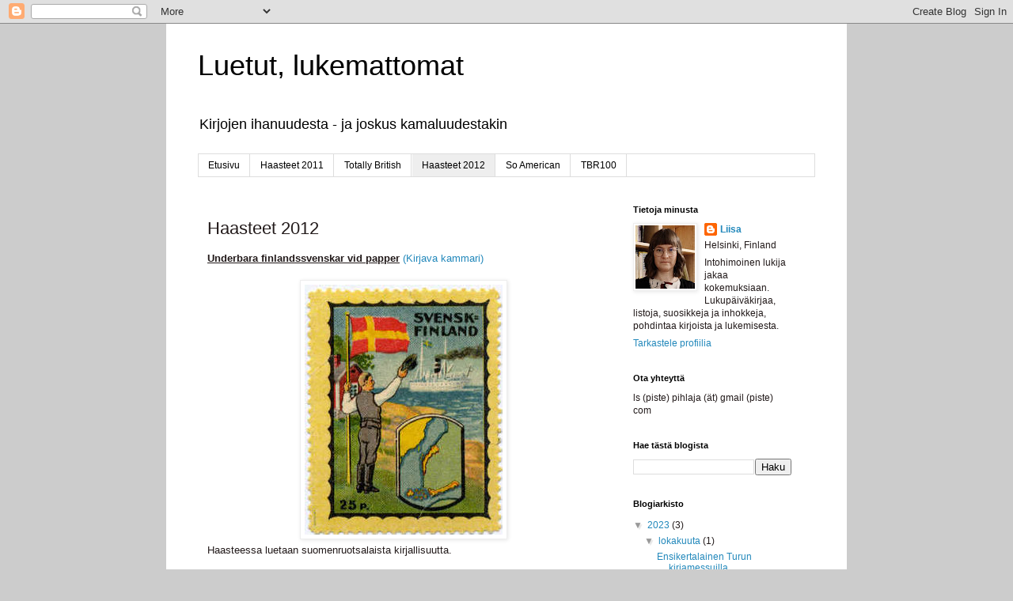

--- FILE ---
content_type: text/html; charset=UTF-8
request_url: https://luetutlukemattomat.blogspot.com/p/haasteet-2012.html
body_size: 24624
content:
<!DOCTYPE html>
<html class='v2' dir='ltr' lang='fi'>
<head>
<link href='https://www.blogger.com/static/v1/widgets/4128112664-css_bundle_v2.css' rel='stylesheet' type='text/css'/>
<meta content='width=1100' name='viewport'/>
<meta content='text/html; charset=UTF-8' http-equiv='Content-Type'/>
<meta content='blogger' name='generator'/>
<link href='https://luetutlukemattomat.blogspot.com/favicon.ico' rel='icon' type='image/x-icon'/>
<link href='http://luetutlukemattomat.blogspot.com/p/haasteet-2012.html' rel='canonical'/>
<link rel="alternate" type="application/atom+xml" title="Luetut, lukemattomat - Atom" href="https://luetutlukemattomat.blogspot.com/feeds/posts/default" />
<link rel="alternate" type="application/rss+xml" title="Luetut, lukemattomat - RSS" href="https://luetutlukemattomat.blogspot.com/feeds/posts/default?alt=rss" />
<link rel="service.post" type="application/atom+xml" title="Luetut, lukemattomat - Atom" href="https://www.blogger.com/feeds/9164054557680596760/posts/default" />
<!--Can't find substitution for tag [blog.ieCssRetrofitLinks]-->
<meta content='http://luetutlukemattomat.blogspot.com/p/haasteet-2012.html' property='og:url'/>
<meta content='Haasteet 2012' property='og:title'/>
<meta content='Underbara finlandssvenskar vid papper  (Kirjava kammari)     Haasteessa luetaan suomenruotsalaista kirjallisuutta.   Luetut (yhteensä 10):  ...' property='og:description'/>
<meta content='https://blogger.googleusercontent.com/img/b/R29vZ2xl/AVvXsEghebolAVd4YKhSdS4KQ0RMwSF035UnCOLGNPO7I8fejHjNKNhuIFNU7hmBQzPpz-0lTSZ4fqpxdKy7fHZZaaBmkYfI5rF3Y3_GuQhmZ78a9g4kGq6xMJ35fmh0Lpa3xJOi4n22iK7c80Y/w1200-h630-p-k-no-nu/svenskfinland.jpg' property='og:image'/>
<title>Luetut, lukemattomat: Haasteet 2012</title>
<style id='page-skin-1' type='text/css'><!--
/*
-----------------------------------------------
Blogger Template Style
Name:     Simple
Designer: Blogger
URL:      www.blogger.com
----------------------------------------------- */
/* Content
----------------------------------------------- */
body {
font: normal normal 12px Arial, Tahoma, Helvetica, FreeSans, sans-serif;
color: #221a1a;
background: #cccccc none repeat scroll top left;
padding: 0 0 0 0;
}
html body .region-inner {
min-width: 0;
max-width: 100%;
width: auto;
}
h2 {
font-size: 22px;
}
a:link {
text-decoration:none;
color: #2288bb;
}
a:visited {
text-decoration:none;
color: #888888;
}
a:hover {
text-decoration:underline;
color: #33aaff;
}
.body-fauxcolumn-outer .fauxcolumn-inner {
background: transparent none repeat scroll top left;
_background-image: none;
}
.body-fauxcolumn-outer .cap-top {
position: absolute;
z-index: 1;
height: 400px;
width: 100%;
}
.body-fauxcolumn-outer .cap-top .cap-left {
width: 100%;
background: transparent none repeat-x scroll top left;
_background-image: none;
}
.content-outer {
-moz-box-shadow: 0 0 0 rgba(0, 0, 0, .15);
-webkit-box-shadow: 0 0 0 rgba(0, 0, 0, .15);
-goog-ms-box-shadow: 0 0 0 #333333;
box-shadow: 0 0 0 rgba(0, 0, 0, .15);
margin-bottom: 1px;
}
.content-inner {
padding: 10px 40px;
}
.content-inner {
background-color: #ffffff;
}
/* Header
----------------------------------------------- */
.header-outer {
background: transparent none repeat-x scroll 0 -400px;
_background-image: none;
}
.Header h1 {
font: normal normal 36px Verdana, Geneva, sans-serif;
color: #000000;
text-shadow: 0 0 0 rgba(0, 0, 0, .2);
}
.Header h1 a {
color: #000000;
}
.Header .description {
font-size: 18px;
color: #000000;
}
.header-inner .Header .titlewrapper {
padding: 22px 0;
}
.header-inner .Header .descriptionwrapper {
padding: 0 0;
}
/* Tabs
----------------------------------------------- */
.tabs-inner .section:first-child {
border-top: 0 solid #dddddd;
}
.tabs-inner .section:first-child ul {
margin-top: -1px;
border-top: 1px solid #dddddd;
border-left: 1px solid #dddddd;
border-right: 1px solid #dddddd;
}
.tabs-inner .widget ul {
background: transparent none repeat-x scroll 0 -800px;
_background-image: none;
border-bottom: 1px solid #dddddd;
margin-top: 0;
margin-left: -30px;
margin-right: -30px;
}
.tabs-inner .widget li a {
display: inline-block;
padding: .6em 1em;
font: normal normal 12px Arial, Tahoma, Helvetica, FreeSans, sans-serif;
color: #000000;
border-left: 1px solid #ffffff;
border-right: 1px solid #dddddd;
}
.tabs-inner .widget li:first-child a {
border-left: none;
}
.tabs-inner .widget li.selected a, .tabs-inner .widget li a:hover {
color: #000000;
background-color: #eeeeee;
text-decoration: none;
}
/* Columns
----------------------------------------------- */
.main-outer {
border-top: 0 solid transparent;
}
.fauxcolumn-left-outer .fauxcolumn-inner {
border-right: 1px solid transparent;
}
.fauxcolumn-right-outer .fauxcolumn-inner {
border-left: 1px solid transparent;
}
/* Headings
----------------------------------------------- */
div.widget > h2,
div.widget h2.title {
margin: 0 0 1em 0;
font: normal bold 11px 'Trebuchet MS',Trebuchet,Verdana,sans-serif;
color: #000000;
}
/* Widgets
----------------------------------------------- */
.widget .zippy {
color: #999999;
text-shadow: 2px 2px 1px rgba(0, 0, 0, .1);
}
.widget .popular-posts ul {
list-style: none;
}
/* Posts
----------------------------------------------- */
h2.date-header {
font: normal bold 11px Arial, Tahoma, Helvetica, FreeSans, sans-serif;
}
.date-header span {
background-color: #bbbbbb;
color: #ffffff;
padding: 0.4em;
letter-spacing: 3px;
margin: inherit;
}
.main-inner {
padding-top: 35px;
padding-bottom: 65px;
}
.main-inner .column-center-inner {
padding: 0 0;
}
.main-inner .column-center-inner .section {
margin: 0 1em;
}
.post {
margin: 0 0 45px 0;
}
h3.post-title, .comments h4 {
font: normal normal 22px 'Trebuchet MS',Trebuchet,Verdana,sans-serif;
margin: .75em 0 0;
}
.post-body {
font-size: 110%;
line-height: 1.4;
position: relative;
}
.post-body img, .post-body .tr-caption-container, .Profile img, .Image img,
.BlogList .item-thumbnail img {
padding: 2px;
background: #ffffff;
border: 1px solid #eeeeee;
-moz-box-shadow: 1px 1px 5px rgba(0, 0, 0, .1);
-webkit-box-shadow: 1px 1px 5px rgba(0, 0, 0, .1);
box-shadow: 1px 1px 5px rgba(0, 0, 0, .1);
}
.post-body img, .post-body .tr-caption-container {
padding: 5px;
}
.post-body .tr-caption-container {
color: #221a1a;
}
.post-body .tr-caption-container img {
padding: 0;
background: transparent;
border: none;
-moz-box-shadow: 0 0 0 rgba(0, 0, 0, .1);
-webkit-box-shadow: 0 0 0 rgba(0, 0, 0, .1);
box-shadow: 0 0 0 rgba(0, 0, 0, .1);
}
.post-header {
margin: 0 0 1.5em;
line-height: 1.6;
font-size: 90%;
}
.post-footer {
margin: 20px -2px 0;
padding: 5px 10px;
color: #666666;
background-color: #eeeeee;
border-bottom: 1px solid #eeeeee;
line-height: 1.6;
font-size: 90%;
}
#comments .comment-author {
padding-top: 1.5em;
border-top: 1px solid transparent;
background-position: 0 1.5em;
}
#comments .comment-author:first-child {
padding-top: 0;
border-top: none;
}
.avatar-image-container {
margin: .2em 0 0;
}
#comments .avatar-image-container img {
border: 1px solid #eeeeee;
}
/* Comments
----------------------------------------------- */
.comments .comments-content .icon.blog-author {
background-repeat: no-repeat;
background-image: url([data-uri]);
}
.comments .comments-content .loadmore a {
border-top: 1px solid #999999;
border-bottom: 1px solid #999999;
}
.comments .comment-thread.inline-thread {
background-color: #eeeeee;
}
.comments .continue {
border-top: 2px solid #999999;
}
/* Accents
---------------------------------------------- */
.section-columns td.columns-cell {
border-left: 1px solid transparent;
}
.blog-pager {
background: transparent url(//www.blogblog.com/1kt/simple/paging_dot.png) repeat-x scroll top center;
}
.blog-pager-older-link, .home-link,
.blog-pager-newer-link {
background-color: #ffffff;
padding: 5px;
}
.footer-outer {
border-top: 1px dashed #bbbbbb;
}
/* Mobile
----------------------------------------------- */
body.mobile  {
background-size: auto;
}
.mobile .body-fauxcolumn-outer {
background: transparent none repeat scroll top left;
}
.mobile .body-fauxcolumn-outer .cap-top {
background-size: 100% auto;
}
.mobile .content-outer {
-webkit-box-shadow: 0 0 3px rgba(0, 0, 0, .15);
box-shadow: 0 0 3px rgba(0, 0, 0, .15);
}
.mobile .tabs-inner .widget ul {
margin-left: 0;
margin-right: 0;
}
.mobile .post {
margin: 0;
}
.mobile .main-inner .column-center-inner .section {
margin: 0;
}
.mobile .date-header span {
padding: 0.1em 10px;
margin: 0 -10px;
}
.mobile h3.post-title {
margin: 0;
}
.mobile .blog-pager {
background: transparent none no-repeat scroll top center;
}
.mobile .footer-outer {
border-top: none;
}
.mobile .main-inner, .mobile .footer-inner {
background-color: #ffffff;
}
.mobile-index-contents {
color: #221a1a;
}
.mobile-link-button {
background-color: #2288bb;
}
.mobile-link-button a:link, .mobile-link-button a:visited {
color: #ffffff;
}
.mobile .tabs-inner .section:first-child {
border-top: none;
}
.mobile .tabs-inner .PageList .widget-content {
background-color: #eeeeee;
color: #000000;
border-top: 1px solid #dddddd;
border-bottom: 1px solid #dddddd;
}
.mobile .tabs-inner .PageList .widget-content .pagelist-arrow {
border-left: 1px solid #dddddd;
}

--></style>
<style id='template-skin-1' type='text/css'><!--
body {
min-width: 860px;
}
.content-outer, .content-fauxcolumn-outer, .region-inner {
min-width: 860px;
max-width: 860px;
_width: 860px;
}
.main-inner .columns {
padding-left: 0px;
padding-right: 260px;
}
.main-inner .fauxcolumn-center-outer {
left: 0px;
right: 260px;
/* IE6 does not respect left and right together */
_width: expression(this.parentNode.offsetWidth -
parseInt("0px") -
parseInt("260px") + 'px');
}
.main-inner .fauxcolumn-left-outer {
width: 0px;
}
.main-inner .fauxcolumn-right-outer {
width: 260px;
}
.main-inner .column-left-outer {
width: 0px;
right: 100%;
margin-left: -0px;
}
.main-inner .column-right-outer {
width: 260px;
margin-right: -260px;
}
#layout {
min-width: 0;
}
#layout .content-outer {
min-width: 0;
width: 800px;
}
#layout .region-inner {
min-width: 0;
width: auto;
}
body#layout div.add_widget {
padding: 8px;
}
body#layout div.add_widget a {
margin-left: 32px;
}
--></style>
<link href='https://www.blogger.com/dyn-css/authorization.css?targetBlogID=9164054557680596760&amp;zx=43f33864-091f-4677-a7ab-86ff654763f7' media='none' onload='if(media!=&#39;all&#39;)media=&#39;all&#39;' rel='stylesheet'/><noscript><link href='https://www.blogger.com/dyn-css/authorization.css?targetBlogID=9164054557680596760&amp;zx=43f33864-091f-4677-a7ab-86ff654763f7' rel='stylesheet'/></noscript>
<meta name='google-adsense-platform-account' content='ca-host-pub-1556223355139109'/>
<meta name='google-adsense-platform-domain' content='blogspot.com'/>

</head>
<body class='loading variant-simplysimple'>
<div class='navbar section' id='navbar' name='Navigointipalkki'><div class='widget Navbar' data-version='1' id='Navbar1'><script type="text/javascript">
    function setAttributeOnload(object, attribute, val) {
      if(window.addEventListener) {
        window.addEventListener('load',
          function(){ object[attribute] = val; }, false);
      } else {
        window.attachEvent('onload', function(){ object[attribute] = val; });
      }
    }
  </script>
<div id="navbar-iframe-container"></div>
<script type="text/javascript" src="https://apis.google.com/js/platform.js"></script>
<script type="text/javascript">
      gapi.load("gapi.iframes:gapi.iframes.style.bubble", function() {
        if (gapi.iframes && gapi.iframes.getContext) {
          gapi.iframes.getContext().openChild({
              url: 'https://www.blogger.com/navbar/9164054557680596760?pa\x3d309205614605158225\x26origin\x3dhttps://luetutlukemattomat.blogspot.com',
              where: document.getElementById("navbar-iframe-container"),
              id: "navbar-iframe"
          });
        }
      });
    </script><script type="text/javascript">
(function() {
var script = document.createElement('script');
script.type = 'text/javascript';
script.src = '//pagead2.googlesyndication.com/pagead/js/google_top_exp.js';
var head = document.getElementsByTagName('head')[0];
if (head) {
head.appendChild(script);
}})();
</script>
</div></div>
<div class='body-fauxcolumns'>
<div class='fauxcolumn-outer body-fauxcolumn-outer'>
<div class='cap-top'>
<div class='cap-left'></div>
<div class='cap-right'></div>
</div>
<div class='fauxborder-left'>
<div class='fauxborder-right'></div>
<div class='fauxcolumn-inner'>
</div>
</div>
<div class='cap-bottom'>
<div class='cap-left'></div>
<div class='cap-right'></div>
</div>
</div>
</div>
<div class='content'>
<div class='content-fauxcolumns'>
<div class='fauxcolumn-outer content-fauxcolumn-outer'>
<div class='cap-top'>
<div class='cap-left'></div>
<div class='cap-right'></div>
</div>
<div class='fauxborder-left'>
<div class='fauxborder-right'></div>
<div class='fauxcolumn-inner'>
</div>
</div>
<div class='cap-bottom'>
<div class='cap-left'></div>
<div class='cap-right'></div>
</div>
</div>
</div>
<div class='content-outer'>
<div class='content-cap-top cap-top'>
<div class='cap-left'></div>
<div class='cap-right'></div>
</div>
<div class='fauxborder-left content-fauxborder-left'>
<div class='fauxborder-right content-fauxborder-right'></div>
<div class='content-inner'>
<header>
<div class='header-outer'>
<div class='header-cap-top cap-top'>
<div class='cap-left'></div>
<div class='cap-right'></div>
</div>
<div class='fauxborder-left header-fauxborder-left'>
<div class='fauxborder-right header-fauxborder-right'></div>
<div class='region-inner header-inner'>
<div class='header section' id='header' name='Otsikko'><div class='widget Header' data-version='1' id='Header1'>
<div id='header-inner'>
<div class='titlewrapper'>
<h1 class='title'>
<a href='https://luetutlukemattomat.blogspot.com/'>
Luetut, lukemattomat
</a>
</h1>
</div>
<div class='descriptionwrapper'>
<p class='description'><span>Kirjojen ihanuudesta - ja joskus kamaluudestakin</span></p>
</div>
</div>
</div></div>
</div>
</div>
<div class='header-cap-bottom cap-bottom'>
<div class='cap-left'></div>
<div class='cap-right'></div>
</div>
</div>
</header>
<div class='tabs-outer'>
<div class='tabs-cap-top cap-top'>
<div class='cap-left'></div>
<div class='cap-right'></div>
</div>
<div class='fauxborder-left tabs-fauxborder-left'>
<div class='fauxborder-right tabs-fauxborder-right'></div>
<div class='region-inner tabs-inner'>
<div class='tabs section' id='crosscol' name='Kaikki sarakkeet'><div class='widget PageList' data-version='1' id='PageList1'>
<h2>Sivut</h2>
<div class='widget-content'>
<ul>
<li>
<a href='https://luetutlukemattomat.blogspot.com/'>Etusivu</a>
</li>
<li>
<a href='https://luetutlukemattomat.blogspot.com/p/haasteet-2011.html'>Haasteet 2011</a>
</li>
<li>
<a href='https://luetutlukemattomat.blogspot.com/p/totally-british.html'>Totally British</a>
</li>
<li class='selected'>
<a href='https://luetutlukemattomat.blogspot.com/p/haasteet-2012.html'>Haasteet 2012</a>
</li>
<li>
<a href='https://luetutlukemattomat.blogspot.com/p/so-american.html'>So American</a>
</li>
<li>
<a href='https://luetutlukemattomat.blogspot.com/p/tbr100.html'>TBR100</a>
</li>
</ul>
<div class='clear'></div>
</div>
</div></div>
<div class='tabs no-items section' id='crosscol-overflow' name='Cross-Column 2'></div>
</div>
</div>
<div class='tabs-cap-bottom cap-bottom'>
<div class='cap-left'></div>
<div class='cap-right'></div>
</div>
</div>
<div class='main-outer'>
<div class='main-cap-top cap-top'>
<div class='cap-left'></div>
<div class='cap-right'></div>
</div>
<div class='fauxborder-left main-fauxborder-left'>
<div class='fauxborder-right main-fauxborder-right'></div>
<div class='region-inner main-inner'>
<div class='columns fauxcolumns'>
<div class='fauxcolumn-outer fauxcolumn-center-outer'>
<div class='cap-top'>
<div class='cap-left'></div>
<div class='cap-right'></div>
</div>
<div class='fauxborder-left'>
<div class='fauxborder-right'></div>
<div class='fauxcolumn-inner'>
</div>
</div>
<div class='cap-bottom'>
<div class='cap-left'></div>
<div class='cap-right'></div>
</div>
</div>
<div class='fauxcolumn-outer fauxcolumn-left-outer'>
<div class='cap-top'>
<div class='cap-left'></div>
<div class='cap-right'></div>
</div>
<div class='fauxborder-left'>
<div class='fauxborder-right'></div>
<div class='fauxcolumn-inner'>
</div>
</div>
<div class='cap-bottom'>
<div class='cap-left'></div>
<div class='cap-right'></div>
</div>
</div>
<div class='fauxcolumn-outer fauxcolumn-right-outer'>
<div class='cap-top'>
<div class='cap-left'></div>
<div class='cap-right'></div>
</div>
<div class='fauxborder-left'>
<div class='fauxborder-right'></div>
<div class='fauxcolumn-inner'>
</div>
</div>
<div class='cap-bottom'>
<div class='cap-left'></div>
<div class='cap-right'></div>
</div>
</div>
<!-- corrects IE6 width calculation -->
<div class='columns-inner'>
<div class='column-center-outer'>
<div class='column-center-inner'>
<div class='main section' id='main' name='Ensisijainen'><div class='widget Blog' data-version='1' id='Blog1'>
<div class='blog-posts hfeed'>

          <div class="date-outer">
        

          <div class="date-posts">
        
<div class='post-outer'>
<div class='post hentry uncustomized-post-template' itemprop='blogPost' itemscope='itemscope' itemtype='http://schema.org/BlogPosting'>
<meta content='https://blogger.googleusercontent.com/img/b/R29vZ2xl/AVvXsEghebolAVd4YKhSdS4KQ0RMwSF035UnCOLGNPO7I8fejHjNKNhuIFNU7hmBQzPpz-0lTSZ4fqpxdKy7fHZZaaBmkYfI5rF3Y3_GuQhmZ78a9g4kGq6xMJ35fmh0Lpa3xJOi4n22iK7c80Y/s1600/svenskfinland.jpg' itemprop='image_url'/>
<meta content='9164054557680596760' itemprop='blogId'/>
<meta content='309205614605158225' itemprop='postId'/>
<a name='309205614605158225'></a>
<h3 class='post-title entry-title' itemprop='name'>
Haasteet 2012
</h3>
<div class='post-header'>
<div class='post-header-line-1'></div>
</div>
<div class='post-body entry-content' id='post-body-309205614605158225' itemprop='description articleBody'>
<u><b>Underbara finlandssvenskar vid papper</b></u> <a href="http://kirjavakammari.blogspot.com/2012/01/tiukkojen-haasteiden-tiistai-underbara.html"></a><a href="http://kirjavakammari.blogspot.com/2012/01/tiukkojen-haasteiden-tiistai-underbara.html">(Kirjava kammari)</a><br />
<br />
<div class="separator" style="clear: both; text-align: center;">
<a href="https://blogger.googleusercontent.com/img/b/R29vZ2xl/AVvXsEghebolAVd4YKhSdS4KQ0RMwSF035UnCOLGNPO7I8fejHjNKNhuIFNU7hmBQzPpz-0lTSZ4fqpxdKy7fHZZaaBmkYfI5rF3Y3_GuQhmZ78a9g4kGq6xMJ35fmh0Lpa3xJOi4n22iK7c80Y/s1600/svenskfinland.jpg" imageanchor="1" style="margin-left: 1em; margin-right: 1em;"><img border="0" src="https://blogger.googleusercontent.com/img/b/R29vZ2xl/AVvXsEghebolAVd4YKhSdS4KQ0RMwSF035UnCOLGNPO7I8fejHjNKNhuIFNU7hmBQzPpz-0lTSZ4fqpxdKy7fHZZaaBmkYfI5rF3Y3_GuQhmZ78a9g4kGq6xMJ35fmh0Lpa3xJOi4n22iK7c80Y/s1600/svenskfinland.jpg" /></a></div>
Haasteessa luetaan suomenruotsalaista kirjallisuutta.<br />
<br />
Luetut (yhteensä 10):<br />
<br />
<b>Finlandssvenska damer:</b><br />
<br />
Märta Tikkanen: <a href="http://luetutlukemattomat.blogspot.fi/2012/07/marta-tikkanen-suurpyytaja.html">Suurpyytäjä</a><br />
Tove Jansson:&nbsp;<a href="http://luetutlukemattomat.blogspot.com/2012/04/tove-jansson-kuvanveistajan-tytar.html">Kuvanveistäjän tytär</a><b> </b><br />
Johanna Holmström: <a href="http://luetutlukemattomat.blogspot.fi/2012/08/johanna-holmstrom-camera-obscura-ota.html">Camera Obscura</a><br />
Monika Fagerholm:&nbsp;<a href="http://luetutlukemattomat.blogspot.fi/2012/11/amerikkalainen-tytto-kimppaluku-kolmas.html">Amerikkalainen tyttö</a>, <a href="http://luetutlukemattomat.blogspot.fi/2012/12/monika-fagerholm-lola-ylosalaisin.html">Lola ylösalaisin</a><br />
Ulla-Lena Lundberg: <a href="http://luetutlukemattomat.blogspot.fi/2012/12/ulla-lena-lundberg-jaa.html">Jää</a>&nbsp; <br />
<br />
<b>Finladssvenska herrar:</b><br />
<br />
Johan Bargum: <a href="http://luetutlukemattomat.blogspot.com/2012/03/johan-bargum-syyspurjehdus.html">Syyspurjehdus</a><b>, </b><a href="http://luetutlukemattomat.blogspot.fi/2012/08/johan-bargum-syyskesa.html">Syyskesä</a><br />
<br />
<b>Sakprosa:</b><br />
<br />
Merete Mazzarella: <a href="http://luetutlukemattomat.blogspot.fi/2012/11/merete-mazzarella-silloin-en-koskaan.html">Silloin en koskaan ole yksin</a><b>&nbsp;</b> <br />
Märta Tikkanen: <a href="http://luetutlukemattomat.blogspot.com/2012/02/marta-tikkanen-kaksi-kohtauksia-eraasta.html">Kaksi - Kohtauksia eräästä taiteilija-avioliitosta</a><b>&nbsp;</b><br />
<br />
***<br />
<br />
<u><b>Ikkunat auki Eurooppaan</b></u> <a href="http://kirjavakammari.blogspot.com/2012/01/tiukkojen-haasteiden-torstai-ikkunat.html">(Kirjava kammari)</a><br />
<br />
<div class="separator" style="clear: both; text-align: center;">
<a href="https://blogger.googleusercontent.com/img/b/R29vZ2xl/AVvXsEh0Zduih3oz9N_QxLqLnhOp8-vOlYQj2R_M44pwUVokCXeEa1URc4BWreH11m29G5SN5mNxgHMmynZCW6acpGKQraGxIT3fCvIAi_QwsIkcMQtL9AzELwZewGfKo_kFJuq0Fni7o_ZXFzs/s320/ikkunat+auki+Eurooppaan.JPG" imageanchor="1" style="margin-left: 1em; margin-right: 1em;"><img border="0" src="https://blogger.googleusercontent.com/img/b/R29vZ2xl/AVvXsEh0Zduih3oz9N_QxLqLnhOp8-vOlYQj2R_M44pwUVokCXeEa1URc4BWreH11m29G5SN5mNxgHMmynZCW6acpGKQraGxIT3fCvIAi_QwsIkcMQtL9AzELwZewGfKo_kFJuq0Fni7o_ZXFzs/s320/ikkunat+auki+Eurooppaan.JPG" /></a></div>
<br />
Haasteessa luetaan eurooppalaista kirjallisuutta ja kilvoitellaan luettujen kirjojen ja suoritettujen alakategorioiden määrässä.<br />
<br />
Luetut (yhteensä 20):<br />
<br />
<b>Pohjois-Eurooppa</b><br />
<br />
Anne Swärd: <a href="http://luetutlukemattomat.blogspot.com/2012/04/anne-sward-kesalla-kerran.html">Kesällä kerran</a>, (Ruotsi)<br />
Håkan Nesser:&nbsp;<a href="http://luetutlukemattomat.blogspot.fi/2012/06/hakan-nesser-kim-novak-ei-uinut.html">Kim Novak ei uinut Genesaretin järvessä</a><b> </b>(Ruotsi)<b>&nbsp;</b><br />
Marianne Fredriksson:&nbsp;<a href="http://luetutlukemattomat.blogspot.fi/2012/06/marianne-fredriksson-anna-hanna-ja.html">Anna, Hanna ja Johanna</a><b> </b>(Ruotsi)<b> </b><br />
Gaute Heivoll: <a href="http://luetutlukemattomat.blogspot.com/2012/05/tassapa-taas-kirja-johon-tuskin-olisin.html">Etten palaisi tuhkaksi</a><b> </b>(Norja)<b>&nbsp;</b><br />
Viivi Luik: <a href="http://luetutlukemattomat.blogspot.fi/2012/11/viivi-luik-varjoteatteri.html">Varjoteatteri</a><b> </b>(Viro)<b>&nbsp;</b> <br />
<br />
<b>Länsi-Eurooppa</b><br />
<br />
Dorothy L. Sayers: <a href="http://luetutlukemattomat.blogspot.com/2012/02/dorothy-l-sayers-kuka-ja-mista.html">Kuka ja mistä?</a><b>,&nbsp;</b><a href="http://luetutlukemattomat.blogspot.com/2012/03/dorothy-l-sayers-clouds-of-witness.html">Clouds of Witness</a>, <a href="http://luetutlukemattomat.blogspot.fi/2012/06/dorothy-l-sayers-luonnoton-kuolema.html">Luonnoton kuolema</a> (Iso-Britannia)<b>&nbsp;</b><br />
Iris Murdoch:&nbsp;<a href="http://luetutlukemattomat.blogspot.com/2012/04/iris-murdoch-hyva-oppilas.html">Hyvä oppilas</a><b>,&nbsp;<a href="http://luetutlukemattomat.blogspot.fi/2012/08/iris-murdoch-kello.html">Kello</a> </b>(Irlanti)<br />
Claudie Gallay:&nbsp;<a href="http://luetutlukemattomat.blogspot.fi/2012/06/claudie-gallay-tyrskyt.html">Tyrskyt</a> (Ranska)<br />
Marcel Proust:&nbsp;<a href="http://luetutlukemattomat.blogspot.fi/2012/08/marcel-proust-kadonnutta-aikaa.html">Rouva Swannin ympärillä</a> (Ranska)<br />
Francoise Sagan:&nbsp;<a href="http://luetutlukemattomat.blogspot.fi/2012/10/francoise-sagan-muuan-hymy.html">Muuan hymy</a> (Ranska)<br />
Herman Koch:&nbsp;<a href="http://luetutlukemattomat.blogspot.fi/2012/11/herman-koch-illallinen.html">Illallinen</a> (Alankomaat)<br />
Hilary Mantel:&nbsp;<a href="http://luetutlukemattomat.blogspot.fi/2012/05/susipalatsi-ja-kimppalukemisen-ilot.html">Susipalatsi</a> (Iso-Britannia) <br />
<b><br />
</b><br />
<b>Keski-Eurooppa</b><br />
<br />
Wislawa Szymborska:&nbsp;<a href="http://luetutlukemattomat.blogspot.com/2012/03/wislawa-szymborska-ihmisia-sillalla.html">Ihmisiä sillalla</a><b> </b>(Puola)<b> </b><b>&nbsp;</b><br />
Bernhard Schlink: <a href="http://luetutlukemattomat.blogspot.com/2012/03/bernhard-schlink-viikonloppu.html">Viikonloppu</a> (Saksa)<br />
Daniel Glattaeur:&nbsp;<a href="http://luetutlukemattomat.blogspot.fi/2012/07/daniel-glattauer-kun-pohjoistuuli.html">Kun pohjoistuuli puhaltaa</a> (Itävalta)<br />
Andrzej Sapkowski:&nbsp;<a href="http://luetutlukemattomat.blogspot.fi/2012/09/andrzej-sapkowski-viimeinen-toivomus.html">Viimeinen toivomus</a> (Puola) <br />
<br />
<b>Etelä-Eurooppa</b><br />
<br />
Niccolò Ammaniti:&nbsp;<a href="http://luetutlukemattomat.blogspot.com/2012/03/niccolo-ammaniti-taivaan-ja-maan.html">Taivaan ja maan väliltä</a><b> </b>(Italia)<b> </b><b>&nbsp;</b><br />
<br />
<b>***</b><br />
<br />
<b><u>Tuntemattomat tyttökirjat</u></b> (<a href="http://sininenlinna.blogspot.com/2011/11/ihania-uutisia-l-m-montgomeryn-kirjojen.html">Sinisen linnan kirjasto</a>)<br />
<br />
Haasteessa luetaan tyttökirjailijoiden tuntemattomampia teoksia.<br />
<br />
Luetut (4):<br />
<br />
L.M. Montgomery: <a href="http://luetutlukemattomat.blogspot.com/2012/03/lm-montgomery-vanhan-kartanon-pat.html">Vanhan kartanon Pat</a><b>&nbsp;</b><br />
Merja Otava:&nbsp;<a href="http://luetutlukemattomat.blogspot.com/2012/04/merja-otava-priska.html">Priska</a><br />
Rauha S. Virtanen: <a href="http://luetutlukemattomat.blogspot.fi/2012/09/rauha-s-virtanen-lintu-pulpetissa.html">Lintu pulpetissa</a><br />
Susan Coolidge: <a href="http://luetutlukemattomat.blogspot.fi/2012/10/susan-coolidge-katy-koulussa.html">Katy koulussa</a>&nbsp;<b> </b><br />
<br />
<b>*** </b><br />
<br />
<b><u>Kuusi kovaa kotimaista</u></b> (<a href="http://morrenmaailma.blogspot.com/2011/12/itsenaisyyspaivan-haaste.html">Morren maailma</a>)<br />
<b><br /></b>
Haasteessa luetaan kuusi ennen vuotta 2012 ilmestynyttä kotimaista kirjaa, joita ei aikaisemmin ole saanut aikaiseksi lukea.<br />
<br />
Luetut (6/6):<br />
<br />
Riikka Pulkkinen: <a href="http://luetutlukemattomat.blogspot.com/2012/04/riikka-pulkkinen-totta.html">Totta</a><br />
Kari Hotakainen:&nbsp;<a href="http://luetutlukemattomat.blogspot.com/2012/05/kari-hotakainen-ihmisen-osa.html">Ihmisen osa</a><br />
Juhani Aho: <a href="http://luetutlukemattomat.blogspot.fi/2012/08/juhani-aho-papin-tytar-ja-papin-rouva.html">Papin tytär</a><br />
Eeva Tikka:&nbsp;<a href="http://luetutlukemattomat.blogspot.fi/2012/07/eeva-tikka-hidas-intohimo.html">Hidas intohimo</a> <br />
Maria Peura:&nbsp;<a href="http://luetutlukemattomat.blogspot.fi/2012/11/maria-peura-on-rakkautes-aareton.html">On rakkautes ääretön</a><br />
Monika Fagerholm: <a href="http://luetutlukemattomat.blogspot.fi/2012/11/amerikkalainen-tytto-kimppaluku-kolmas.html">Amerikkalainen tyttö</a>&nbsp; <br />
<br />
<b>***</b> <br />
<br />
<u><b>Kirjallisuuden äidit</b></u> (<a href="http://sininenlinna.blogspot.com/2012/05/kirjallisuuden-aidit-lukuhaaste.html">Sinisen linnan kirjasto</a>) <br />
<br />
<div class="separator" style="clear: both; text-align: center;">
<a href="https://blogger.googleusercontent.com/img/b/R29vZ2xl/AVvXsEjWjvXeC8sCdPVnJuDRgqODjuDOsxtyMxpDe-w-McC5N6exZARggiWGrm-Q2nrWKMHQfxWCefyj_oergVhZ_QdvZ23sudoERqgPyZkr0qvICvafcfhI_AibE8wvHHNKfjH5tmM_xDrcIAuY/s190/jasmike.jpg" imageanchor="1" style="margin-left: 1em; margin-right: 1em;"><img border="0" src="https://blogger.googleusercontent.com/img/b/R29vZ2xl/AVvXsEjWjvXeC8sCdPVnJuDRgqODjuDOsxtyMxpDe-w-McC5N6exZARggiWGrm-Q2nrWKMHQfxWCefyj_oergVhZ_QdvZ23sudoERqgPyZkr0qvICvafcfhI_AibE8wvHHNKfjH5tmM_xDrcIAuY/s190/jasmike.jpg" /></a></div>
<br />
<br />
Haasteessa luetaan vähintään kolme äitiyttä kuvaavaa teosta<br />
<br />
Luetut (5):<br />
<br />
Laura Honkasalo: <a href="http://luetutlukemattomat.blogspot.com/2012/05/laura-honkasalo-eropaperit.html">Eropaperit</a><br />
Colm Tóibín:&nbsp;<a href="http://luetutlukemattomat.blogspot.fi/2013/05/colm-toibin-aiteja-ja-poikia.html">Äitejä ja poikia</a><br />
Katja Kallio: <a href="http://luetutlukemattomat.blogspot.fi/2013/02/katja-kallio-syntikirja.html">Syntikirja</a><br />
Linn Ullmann <a href="http://luetutlukemattomat.blogspot.fi/2013/05/linn-ullmann-aarteemme-kallis.html">Aarteemme kallis</a><br />
Karoliina Timonen:&nbsp;<a href="http://luetutlukemattomat.blogspot.fi/2012/09/karoliina-timonen-aika-mennyt-palaa.html">Aika mennyt palaa</a> 
<div style='clear: both;'></div>
</div>
<div class='post-footer'>
<div class='post-footer-line post-footer-line-1'>
<span class='post-author vcard'>
</span>
<span class='post-timestamp'>
</span>
<span class='post-comment-link'>
</span>
<span class='post-icons'>
<span class='item-control blog-admin pid-1138982828'>
<a href='https://www.blogger.com/page-edit.g?blogID=9164054557680596760&pageID=309205614605158225&from=pencil' title='Sivun muokkaaminen'>
<img alt='' class='icon-action' height='18' src='https://resources.blogblog.com/img/icon18_edit_allbkg.gif' width='18'/>
</a>
</span>
</span>
<div class='post-share-buttons goog-inline-block'>
</div>
</div>
<div class='post-footer-line post-footer-line-2'>
<span class='post-labels'>
</span>
</div>
<div class='post-footer-line post-footer-line-3'>
<span class='post-location'>
</span>
</div>
</div>
</div>
<div class='comments' id='comments'>
<a name='comments'></a>
</div>
</div>

        </div></div>
      
</div>
<div class='blog-pager' id='blog-pager'>
<a class='home-link' href='https://luetutlukemattomat.blogspot.com/'>Etusivu</a>
</div>
<div class='clear'></div>
<div class='blog-feeds'>
<div class='feed-links'>
Tilaa:
<a class='feed-link' href='https://luetutlukemattomat.blogspot.com/feeds/posts/default' target='_blank' type='application/atom+xml'>Kommentit (Atom)</a>
</div>
</div>
</div></div>
</div>
</div>
<div class='column-left-outer'>
<div class='column-left-inner'>
<aside>
</aside>
</div>
</div>
<div class='column-right-outer'>
<div class='column-right-inner'>
<aside>
<div class='sidebar section' id='sidebar-right-1'><div class='widget Profile' data-version='1' id='Profile1'>
<h2>Tietoja minusta</h2>
<div class='widget-content'>
<a href='https://www.blogger.com/profile/00740343131581854972'><img alt='Oma kuva' class='profile-img' height='80' src='//2.bp.blogspot.com/-853W_yO1p4I/YOXOcYtZlLI/AAAAAAAAWN0/ApLJT68zhn0LUUn7DmZoyiSpt_L75lYBwCK4BGAYYCw/s80/IMG_20210311_192217%257E2.jpg' width='75'/></a>
<dl class='profile-datablock'>
<dt class='profile-data'>
<a class='profile-name-link g-profile' href='https://www.blogger.com/profile/00740343131581854972' rel='author' style='background-image: url(//www.blogger.com/img/logo-16.png);'>
Liisa
</a>
</dt>
<dd class='profile-data'>Helsinki, Finland</dd>
<dd class='profile-textblock'>Intohimoinen lukija jakaa kokemuksiaan. Lukupäiväkirjaa, listoja, suosikkeja ja inhokkeja, pohdintaa kirjoista ja lukemisesta.</dd>
</dl>
<a class='profile-link' href='https://www.blogger.com/profile/00740343131581854972' rel='author'>Tarkastele profiilia</a>
<div class='clear'></div>
</div>
</div><div class='widget Text' data-version='1' id='Text1'>
<h2 class='title'>Ota yhteyttä</h2>
<div class='widget-content'>
ls (piste) pihlaja (ät) gmail (piste) com<br/>
</div>
<div class='clear'></div>
</div><div class='widget BlogSearch' data-version='1' id='BlogSearch1'>
<h2 class='title'>Hae tästä blogista</h2>
<div class='widget-content'>
<div id='BlogSearch1_form'>
<form action='https://luetutlukemattomat.blogspot.com/search' class='gsc-search-box' target='_top'>
<table cellpadding='0' cellspacing='0' class='gsc-search-box'>
<tbody>
<tr>
<td class='gsc-input'>
<input autocomplete='off' class='gsc-input' name='q' size='10' title='search' type='text' value=''/>
</td>
<td class='gsc-search-button'>
<input class='gsc-search-button' title='search' type='submit' value='Haku'/>
</td>
</tr>
</tbody>
</table>
</form>
</div>
</div>
<div class='clear'></div>
</div><div class='widget BlogArchive' data-version='1' id='BlogArchive1'>
<h2>Blogiarkisto</h2>
<div class='widget-content'>
<div id='ArchiveList'>
<div id='BlogArchive1_ArchiveList'>
<ul class='hierarchy'>
<li class='archivedate expanded'>
<a class='toggle' href='javascript:void(0)'>
<span class='zippy toggle-open'>

        &#9660;&#160;
      
</span>
</a>
<a class='post-count-link' href='https://luetutlukemattomat.blogspot.com/2023/'>
2023
</a>
<span class='post-count' dir='ltr'>(3)</span>
<ul class='hierarchy'>
<li class='archivedate expanded'>
<a class='toggle' href='javascript:void(0)'>
<span class='zippy toggle-open'>

        &#9660;&#160;
      
</span>
</a>
<a class='post-count-link' href='https://luetutlukemattomat.blogspot.com/2023/10/'>
lokakuuta
</a>
<span class='post-count' dir='ltr'>(1)</span>
<ul class='posts'>
<li><a href='https://luetutlukemattomat.blogspot.com/2023/10/ensikertalainen-turun-kirjamessuilla.html'>Ensikertalainen Turun kirjamessuilla</a></li>
</ul>
</li>
</ul>
<ul class='hierarchy'>
<li class='archivedate collapsed'>
<a class='toggle' href='javascript:void(0)'>
<span class='zippy'>

        &#9658;&#160;
      
</span>
</a>
<a class='post-count-link' href='https://luetutlukemattomat.blogspot.com/2023/07/'>
heinäkuuta
</a>
<span class='post-count' dir='ltr'>(1)</span>
</li>
</ul>
<ul class='hierarchy'>
<li class='archivedate collapsed'>
<a class='toggle' href='javascript:void(0)'>
<span class='zippy'>

        &#9658;&#160;
      
</span>
</a>
<a class='post-count-link' href='https://luetutlukemattomat.blogspot.com/2023/02/'>
helmikuuta
</a>
<span class='post-count' dir='ltr'>(1)</span>
</li>
</ul>
</li>
</ul>
<ul class='hierarchy'>
<li class='archivedate collapsed'>
<a class='toggle' href='javascript:void(0)'>
<span class='zippy'>

        &#9658;&#160;
      
</span>
</a>
<a class='post-count-link' href='https://luetutlukemattomat.blogspot.com/2022/'>
2022
</a>
<span class='post-count' dir='ltr'>(1)</span>
<ul class='hierarchy'>
<li class='archivedate collapsed'>
<a class='toggle' href='javascript:void(0)'>
<span class='zippy'>

        &#9658;&#160;
      
</span>
</a>
<a class='post-count-link' href='https://luetutlukemattomat.blogspot.com/2022/03/'>
maaliskuuta
</a>
<span class='post-count' dir='ltr'>(1)</span>
</li>
</ul>
</li>
</ul>
<ul class='hierarchy'>
<li class='archivedate collapsed'>
<a class='toggle' href='javascript:void(0)'>
<span class='zippy'>

        &#9658;&#160;
      
</span>
</a>
<a class='post-count-link' href='https://luetutlukemattomat.blogspot.com/2021/'>
2021
</a>
<span class='post-count' dir='ltr'>(14)</span>
<ul class='hierarchy'>
<li class='archivedate collapsed'>
<a class='toggle' href='javascript:void(0)'>
<span class='zippy'>

        &#9658;&#160;
      
</span>
</a>
<a class='post-count-link' href='https://luetutlukemattomat.blogspot.com/2021/12/'>
joulukuuta
</a>
<span class='post-count' dir='ltr'>(1)</span>
</li>
</ul>
<ul class='hierarchy'>
<li class='archivedate collapsed'>
<a class='toggle' href='javascript:void(0)'>
<span class='zippy'>

        &#9658;&#160;
      
</span>
</a>
<a class='post-count-link' href='https://luetutlukemattomat.blogspot.com/2021/10/'>
lokakuuta
</a>
<span class='post-count' dir='ltr'>(1)</span>
</li>
</ul>
<ul class='hierarchy'>
<li class='archivedate collapsed'>
<a class='toggle' href='javascript:void(0)'>
<span class='zippy'>

        &#9658;&#160;
      
</span>
</a>
<a class='post-count-link' href='https://luetutlukemattomat.blogspot.com/2021/09/'>
syyskuuta
</a>
<span class='post-count' dir='ltr'>(1)</span>
</li>
</ul>
<ul class='hierarchy'>
<li class='archivedate collapsed'>
<a class='toggle' href='javascript:void(0)'>
<span class='zippy'>

        &#9658;&#160;
      
</span>
</a>
<a class='post-count-link' href='https://luetutlukemattomat.blogspot.com/2021/08/'>
elokuuta
</a>
<span class='post-count' dir='ltr'>(1)</span>
</li>
</ul>
<ul class='hierarchy'>
<li class='archivedate collapsed'>
<a class='toggle' href='javascript:void(0)'>
<span class='zippy'>

        &#9658;&#160;
      
</span>
</a>
<a class='post-count-link' href='https://luetutlukemattomat.blogspot.com/2021/07/'>
heinäkuuta
</a>
<span class='post-count' dir='ltr'>(1)</span>
</li>
</ul>
<ul class='hierarchy'>
<li class='archivedate collapsed'>
<a class='toggle' href='javascript:void(0)'>
<span class='zippy'>

        &#9658;&#160;
      
</span>
</a>
<a class='post-count-link' href='https://luetutlukemattomat.blogspot.com/2021/06/'>
kesäkuuta
</a>
<span class='post-count' dir='ltr'>(2)</span>
</li>
</ul>
<ul class='hierarchy'>
<li class='archivedate collapsed'>
<a class='toggle' href='javascript:void(0)'>
<span class='zippy'>

        &#9658;&#160;
      
</span>
</a>
<a class='post-count-link' href='https://luetutlukemattomat.blogspot.com/2021/05/'>
toukokuuta
</a>
<span class='post-count' dir='ltr'>(1)</span>
</li>
</ul>
<ul class='hierarchy'>
<li class='archivedate collapsed'>
<a class='toggle' href='javascript:void(0)'>
<span class='zippy'>

        &#9658;&#160;
      
</span>
</a>
<a class='post-count-link' href='https://luetutlukemattomat.blogspot.com/2021/03/'>
maaliskuuta
</a>
<span class='post-count' dir='ltr'>(2)</span>
</li>
</ul>
<ul class='hierarchy'>
<li class='archivedate collapsed'>
<a class='toggle' href='javascript:void(0)'>
<span class='zippy'>

        &#9658;&#160;
      
</span>
</a>
<a class='post-count-link' href='https://luetutlukemattomat.blogspot.com/2021/02/'>
helmikuuta
</a>
<span class='post-count' dir='ltr'>(3)</span>
</li>
</ul>
<ul class='hierarchy'>
<li class='archivedate collapsed'>
<a class='toggle' href='javascript:void(0)'>
<span class='zippy'>

        &#9658;&#160;
      
</span>
</a>
<a class='post-count-link' href='https://luetutlukemattomat.blogspot.com/2021/01/'>
tammikuuta
</a>
<span class='post-count' dir='ltr'>(1)</span>
</li>
</ul>
</li>
</ul>
<ul class='hierarchy'>
<li class='archivedate collapsed'>
<a class='toggle' href='javascript:void(0)'>
<span class='zippy'>

        &#9658;&#160;
      
</span>
</a>
<a class='post-count-link' href='https://luetutlukemattomat.blogspot.com/2020/'>
2020
</a>
<span class='post-count' dir='ltr'>(22)</span>
<ul class='hierarchy'>
<li class='archivedate collapsed'>
<a class='toggle' href='javascript:void(0)'>
<span class='zippy'>

        &#9658;&#160;
      
</span>
</a>
<a class='post-count-link' href='https://luetutlukemattomat.blogspot.com/2020/12/'>
joulukuuta
</a>
<span class='post-count' dir='ltr'>(1)</span>
</li>
</ul>
<ul class='hierarchy'>
<li class='archivedate collapsed'>
<a class='toggle' href='javascript:void(0)'>
<span class='zippy'>

        &#9658;&#160;
      
</span>
</a>
<a class='post-count-link' href='https://luetutlukemattomat.blogspot.com/2020/11/'>
marraskuuta
</a>
<span class='post-count' dir='ltr'>(2)</span>
</li>
</ul>
<ul class='hierarchy'>
<li class='archivedate collapsed'>
<a class='toggle' href='javascript:void(0)'>
<span class='zippy'>

        &#9658;&#160;
      
</span>
</a>
<a class='post-count-link' href='https://luetutlukemattomat.blogspot.com/2020/10/'>
lokakuuta
</a>
<span class='post-count' dir='ltr'>(1)</span>
</li>
</ul>
<ul class='hierarchy'>
<li class='archivedate collapsed'>
<a class='toggle' href='javascript:void(0)'>
<span class='zippy'>

        &#9658;&#160;
      
</span>
</a>
<a class='post-count-link' href='https://luetutlukemattomat.blogspot.com/2020/09/'>
syyskuuta
</a>
<span class='post-count' dir='ltr'>(1)</span>
</li>
</ul>
<ul class='hierarchy'>
<li class='archivedate collapsed'>
<a class='toggle' href='javascript:void(0)'>
<span class='zippy'>

        &#9658;&#160;
      
</span>
</a>
<a class='post-count-link' href='https://luetutlukemattomat.blogspot.com/2020/08/'>
elokuuta
</a>
<span class='post-count' dir='ltr'>(2)</span>
</li>
</ul>
<ul class='hierarchy'>
<li class='archivedate collapsed'>
<a class='toggle' href='javascript:void(0)'>
<span class='zippy'>

        &#9658;&#160;
      
</span>
</a>
<a class='post-count-link' href='https://luetutlukemattomat.blogspot.com/2020/07/'>
heinäkuuta
</a>
<span class='post-count' dir='ltr'>(2)</span>
</li>
</ul>
<ul class='hierarchy'>
<li class='archivedate collapsed'>
<a class='toggle' href='javascript:void(0)'>
<span class='zippy'>

        &#9658;&#160;
      
</span>
</a>
<a class='post-count-link' href='https://luetutlukemattomat.blogspot.com/2020/06/'>
kesäkuuta
</a>
<span class='post-count' dir='ltr'>(1)</span>
</li>
</ul>
<ul class='hierarchy'>
<li class='archivedate collapsed'>
<a class='toggle' href='javascript:void(0)'>
<span class='zippy'>

        &#9658;&#160;
      
</span>
</a>
<a class='post-count-link' href='https://luetutlukemattomat.blogspot.com/2020/05/'>
toukokuuta
</a>
<span class='post-count' dir='ltr'>(1)</span>
</li>
</ul>
<ul class='hierarchy'>
<li class='archivedate collapsed'>
<a class='toggle' href='javascript:void(0)'>
<span class='zippy'>

        &#9658;&#160;
      
</span>
</a>
<a class='post-count-link' href='https://luetutlukemattomat.blogspot.com/2020/04/'>
huhtikuuta
</a>
<span class='post-count' dir='ltr'>(2)</span>
</li>
</ul>
<ul class='hierarchy'>
<li class='archivedate collapsed'>
<a class='toggle' href='javascript:void(0)'>
<span class='zippy'>

        &#9658;&#160;
      
</span>
</a>
<a class='post-count-link' href='https://luetutlukemattomat.blogspot.com/2020/03/'>
maaliskuuta
</a>
<span class='post-count' dir='ltr'>(3)</span>
</li>
</ul>
<ul class='hierarchy'>
<li class='archivedate collapsed'>
<a class='toggle' href='javascript:void(0)'>
<span class='zippy'>

        &#9658;&#160;
      
</span>
</a>
<a class='post-count-link' href='https://luetutlukemattomat.blogspot.com/2020/02/'>
helmikuuta
</a>
<span class='post-count' dir='ltr'>(3)</span>
</li>
</ul>
<ul class='hierarchy'>
<li class='archivedate collapsed'>
<a class='toggle' href='javascript:void(0)'>
<span class='zippy'>

        &#9658;&#160;
      
</span>
</a>
<a class='post-count-link' href='https://luetutlukemattomat.blogspot.com/2020/01/'>
tammikuuta
</a>
<span class='post-count' dir='ltr'>(3)</span>
</li>
</ul>
</li>
</ul>
<ul class='hierarchy'>
<li class='archivedate collapsed'>
<a class='toggle' href='javascript:void(0)'>
<span class='zippy'>

        &#9658;&#160;
      
</span>
</a>
<a class='post-count-link' href='https://luetutlukemattomat.blogspot.com/2019/'>
2019
</a>
<span class='post-count' dir='ltr'>(48)</span>
<ul class='hierarchy'>
<li class='archivedate collapsed'>
<a class='toggle' href='javascript:void(0)'>
<span class='zippy'>

        &#9658;&#160;
      
</span>
</a>
<a class='post-count-link' href='https://luetutlukemattomat.blogspot.com/2019/12/'>
joulukuuta
</a>
<span class='post-count' dir='ltr'>(4)</span>
</li>
</ul>
<ul class='hierarchy'>
<li class='archivedate collapsed'>
<a class='toggle' href='javascript:void(0)'>
<span class='zippy'>

        &#9658;&#160;
      
</span>
</a>
<a class='post-count-link' href='https://luetutlukemattomat.blogspot.com/2019/11/'>
marraskuuta
</a>
<span class='post-count' dir='ltr'>(3)</span>
</li>
</ul>
<ul class='hierarchy'>
<li class='archivedate collapsed'>
<a class='toggle' href='javascript:void(0)'>
<span class='zippy'>

        &#9658;&#160;
      
</span>
</a>
<a class='post-count-link' href='https://luetutlukemattomat.blogspot.com/2019/10/'>
lokakuuta
</a>
<span class='post-count' dir='ltr'>(5)</span>
</li>
</ul>
<ul class='hierarchy'>
<li class='archivedate collapsed'>
<a class='toggle' href='javascript:void(0)'>
<span class='zippy'>

        &#9658;&#160;
      
</span>
</a>
<a class='post-count-link' href='https://luetutlukemattomat.blogspot.com/2019/09/'>
syyskuuta
</a>
<span class='post-count' dir='ltr'>(2)</span>
</li>
</ul>
<ul class='hierarchy'>
<li class='archivedate collapsed'>
<a class='toggle' href='javascript:void(0)'>
<span class='zippy'>

        &#9658;&#160;
      
</span>
</a>
<a class='post-count-link' href='https://luetutlukemattomat.blogspot.com/2019/08/'>
elokuuta
</a>
<span class='post-count' dir='ltr'>(4)</span>
</li>
</ul>
<ul class='hierarchy'>
<li class='archivedate collapsed'>
<a class='toggle' href='javascript:void(0)'>
<span class='zippy'>

        &#9658;&#160;
      
</span>
</a>
<a class='post-count-link' href='https://luetutlukemattomat.blogspot.com/2019/07/'>
heinäkuuta
</a>
<span class='post-count' dir='ltr'>(2)</span>
</li>
</ul>
<ul class='hierarchy'>
<li class='archivedate collapsed'>
<a class='toggle' href='javascript:void(0)'>
<span class='zippy'>

        &#9658;&#160;
      
</span>
</a>
<a class='post-count-link' href='https://luetutlukemattomat.blogspot.com/2019/06/'>
kesäkuuta
</a>
<span class='post-count' dir='ltr'>(4)</span>
</li>
</ul>
<ul class='hierarchy'>
<li class='archivedate collapsed'>
<a class='toggle' href='javascript:void(0)'>
<span class='zippy'>

        &#9658;&#160;
      
</span>
</a>
<a class='post-count-link' href='https://luetutlukemattomat.blogspot.com/2019/05/'>
toukokuuta
</a>
<span class='post-count' dir='ltr'>(4)</span>
</li>
</ul>
<ul class='hierarchy'>
<li class='archivedate collapsed'>
<a class='toggle' href='javascript:void(0)'>
<span class='zippy'>

        &#9658;&#160;
      
</span>
</a>
<a class='post-count-link' href='https://luetutlukemattomat.blogspot.com/2019/04/'>
huhtikuuta
</a>
<span class='post-count' dir='ltr'>(5)</span>
</li>
</ul>
<ul class='hierarchy'>
<li class='archivedate collapsed'>
<a class='toggle' href='javascript:void(0)'>
<span class='zippy'>

        &#9658;&#160;
      
</span>
</a>
<a class='post-count-link' href='https://luetutlukemattomat.blogspot.com/2019/03/'>
maaliskuuta
</a>
<span class='post-count' dir='ltr'>(4)</span>
</li>
</ul>
<ul class='hierarchy'>
<li class='archivedate collapsed'>
<a class='toggle' href='javascript:void(0)'>
<span class='zippy'>

        &#9658;&#160;
      
</span>
</a>
<a class='post-count-link' href='https://luetutlukemattomat.blogspot.com/2019/02/'>
helmikuuta
</a>
<span class='post-count' dir='ltr'>(5)</span>
</li>
</ul>
<ul class='hierarchy'>
<li class='archivedate collapsed'>
<a class='toggle' href='javascript:void(0)'>
<span class='zippy'>

        &#9658;&#160;
      
</span>
</a>
<a class='post-count-link' href='https://luetutlukemattomat.blogspot.com/2019/01/'>
tammikuuta
</a>
<span class='post-count' dir='ltr'>(6)</span>
</li>
</ul>
</li>
</ul>
<ul class='hierarchy'>
<li class='archivedate collapsed'>
<a class='toggle' href='javascript:void(0)'>
<span class='zippy'>

        &#9658;&#160;
      
</span>
</a>
<a class='post-count-link' href='https://luetutlukemattomat.blogspot.com/2018/'>
2018
</a>
<span class='post-count' dir='ltr'>(49)</span>
<ul class='hierarchy'>
<li class='archivedate collapsed'>
<a class='toggle' href='javascript:void(0)'>
<span class='zippy'>

        &#9658;&#160;
      
</span>
</a>
<a class='post-count-link' href='https://luetutlukemattomat.blogspot.com/2018/12/'>
joulukuuta
</a>
<span class='post-count' dir='ltr'>(4)</span>
</li>
</ul>
<ul class='hierarchy'>
<li class='archivedate collapsed'>
<a class='toggle' href='javascript:void(0)'>
<span class='zippy'>

        &#9658;&#160;
      
</span>
</a>
<a class='post-count-link' href='https://luetutlukemattomat.blogspot.com/2018/11/'>
marraskuuta
</a>
<span class='post-count' dir='ltr'>(5)</span>
</li>
</ul>
<ul class='hierarchy'>
<li class='archivedate collapsed'>
<a class='toggle' href='javascript:void(0)'>
<span class='zippy'>

        &#9658;&#160;
      
</span>
</a>
<a class='post-count-link' href='https://luetutlukemattomat.blogspot.com/2018/10/'>
lokakuuta
</a>
<span class='post-count' dir='ltr'>(4)</span>
</li>
</ul>
<ul class='hierarchy'>
<li class='archivedate collapsed'>
<a class='toggle' href='javascript:void(0)'>
<span class='zippy'>

        &#9658;&#160;
      
</span>
</a>
<a class='post-count-link' href='https://luetutlukemattomat.blogspot.com/2018/09/'>
syyskuuta
</a>
<span class='post-count' dir='ltr'>(5)</span>
</li>
</ul>
<ul class='hierarchy'>
<li class='archivedate collapsed'>
<a class='toggle' href='javascript:void(0)'>
<span class='zippy'>

        &#9658;&#160;
      
</span>
</a>
<a class='post-count-link' href='https://luetutlukemattomat.blogspot.com/2018/08/'>
elokuuta
</a>
<span class='post-count' dir='ltr'>(3)</span>
</li>
</ul>
<ul class='hierarchy'>
<li class='archivedate collapsed'>
<a class='toggle' href='javascript:void(0)'>
<span class='zippy'>

        &#9658;&#160;
      
</span>
</a>
<a class='post-count-link' href='https://luetutlukemattomat.blogspot.com/2018/07/'>
heinäkuuta
</a>
<span class='post-count' dir='ltr'>(5)</span>
</li>
</ul>
<ul class='hierarchy'>
<li class='archivedate collapsed'>
<a class='toggle' href='javascript:void(0)'>
<span class='zippy'>

        &#9658;&#160;
      
</span>
</a>
<a class='post-count-link' href='https://luetutlukemattomat.blogspot.com/2018/06/'>
kesäkuuta
</a>
<span class='post-count' dir='ltr'>(4)</span>
</li>
</ul>
<ul class='hierarchy'>
<li class='archivedate collapsed'>
<a class='toggle' href='javascript:void(0)'>
<span class='zippy'>

        &#9658;&#160;
      
</span>
</a>
<a class='post-count-link' href='https://luetutlukemattomat.blogspot.com/2018/05/'>
toukokuuta
</a>
<span class='post-count' dir='ltr'>(3)</span>
</li>
</ul>
<ul class='hierarchy'>
<li class='archivedate collapsed'>
<a class='toggle' href='javascript:void(0)'>
<span class='zippy'>

        &#9658;&#160;
      
</span>
</a>
<a class='post-count-link' href='https://luetutlukemattomat.blogspot.com/2018/04/'>
huhtikuuta
</a>
<span class='post-count' dir='ltr'>(4)</span>
</li>
</ul>
<ul class='hierarchy'>
<li class='archivedate collapsed'>
<a class='toggle' href='javascript:void(0)'>
<span class='zippy'>

        &#9658;&#160;
      
</span>
</a>
<a class='post-count-link' href='https://luetutlukemattomat.blogspot.com/2018/03/'>
maaliskuuta
</a>
<span class='post-count' dir='ltr'>(3)</span>
</li>
</ul>
<ul class='hierarchy'>
<li class='archivedate collapsed'>
<a class='toggle' href='javascript:void(0)'>
<span class='zippy'>

        &#9658;&#160;
      
</span>
</a>
<a class='post-count-link' href='https://luetutlukemattomat.blogspot.com/2018/02/'>
helmikuuta
</a>
<span class='post-count' dir='ltr'>(4)</span>
</li>
</ul>
<ul class='hierarchy'>
<li class='archivedate collapsed'>
<a class='toggle' href='javascript:void(0)'>
<span class='zippy'>

        &#9658;&#160;
      
</span>
</a>
<a class='post-count-link' href='https://luetutlukemattomat.blogspot.com/2018/01/'>
tammikuuta
</a>
<span class='post-count' dir='ltr'>(5)</span>
</li>
</ul>
</li>
</ul>
<ul class='hierarchy'>
<li class='archivedate collapsed'>
<a class='toggle' href='javascript:void(0)'>
<span class='zippy'>

        &#9658;&#160;
      
</span>
</a>
<a class='post-count-link' href='https://luetutlukemattomat.blogspot.com/2017/'>
2017
</a>
<span class='post-count' dir='ltr'>(44)</span>
<ul class='hierarchy'>
<li class='archivedate collapsed'>
<a class='toggle' href='javascript:void(0)'>
<span class='zippy'>

        &#9658;&#160;
      
</span>
</a>
<a class='post-count-link' href='https://luetutlukemattomat.blogspot.com/2017/12/'>
joulukuuta
</a>
<span class='post-count' dir='ltr'>(3)</span>
</li>
</ul>
<ul class='hierarchy'>
<li class='archivedate collapsed'>
<a class='toggle' href='javascript:void(0)'>
<span class='zippy'>

        &#9658;&#160;
      
</span>
</a>
<a class='post-count-link' href='https://luetutlukemattomat.blogspot.com/2017/11/'>
marraskuuta
</a>
<span class='post-count' dir='ltr'>(4)</span>
</li>
</ul>
<ul class='hierarchy'>
<li class='archivedate collapsed'>
<a class='toggle' href='javascript:void(0)'>
<span class='zippy'>

        &#9658;&#160;
      
</span>
</a>
<a class='post-count-link' href='https://luetutlukemattomat.blogspot.com/2017/10/'>
lokakuuta
</a>
<span class='post-count' dir='ltr'>(3)</span>
</li>
</ul>
<ul class='hierarchy'>
<li class='archivedate collapsed'>
<a class='toggle' href='javascript:void(0)'>
<span class='zippy'>

        &#9658;&#160;
      
</span>
</a>
<a class='post-count-link' href='https://luetutlukemattomat.blogspot.com/2017/09/'>
syyskuuta
</a>
<span class='post-count' dir='ltr'>(5)</span>
</li>
</ul>
<ul class='hierarchy'>
<li class='archivedate collapsed'>
<a class='toggle' href='javascript:void(0)'>
<span class='zippy'>

        &#9658;&#160;
      
</span>
</a>
<a class='post-count-link' href='https://luetutlukemattomat.blogspot.com/2017/08/'>
elokuuta
</a>
<span class='post-count' dir='ltr'>(4)</span>
</li>
</ul>
<ul class='hierarchy'>
<li class='archivedate collapsed'>
<a class='toggle' href='javascript:void(0)'>
<span class='zippy'>

        &#9658;&#160;
      
</span>
</a>
<a class='post-count-link' href='https://luetutlukemattomat.blogspot.com/2017/07/'>
heinäkuuta
</a>
<span class='post-count' dir='ltr'>(4)</span>
</li>
</ul>
<ul class='hierarchy'>
<li class='archivedate collapsed'>
<a class='toggle' href='javascript:void(0)'>
<span class='zippy'>

        &#9658;&#160;
      
</span>
</a>
<a class='post-count-link' href='https://luetutlukemattomat.blogspot.com/2017/06/'>
kesäkuuta
</a>
<span class='post-count' dir='ltr'>(2)</span>
</li>
</ul>
<ul class='hierarchy'>
<li class='archivedate collapsed'>
<a class='toggle' href='javascript:void(0)'>
<span class='zippy'>

        &#9658;&#160;
      
</span>
</a>
<a class='post-count-link' href='https://luetutlukemattomat.blogspot.com/2017/05/'>
toukokuuta
</a>
<span class='post-count' dir='ltr'>(3)</span>
</li>
</ul>
<ul class='hierarchy'>
<li class='archivedate collapsed'>
<a class='toggle' href='javascript:void(0)'>
<span class='zippy'>

        &#9658;&#160;
      
</span>
</a>
<a class='post-count-link' href='https://luetutlukemattomat.blogspot.com/2017/04/'>
huhtikuuta
</a>
<span class='post-count' dir='ltr'>(3)</span>
</li>
</ul>
<ul class='hierarchy'>
<li class='archivedate collapsed'>
<a class='toggle' href='javascript:void(0)'>
<span class='zippy'>

        &#9658;&#160;
      
</span>
</a>
<a class='post-count-link' href='https://luetutlukemattomat.blogspot.com/2017/03/'>
maaliskuuta
</a>
<span class='post-count' dir='ltr'>(5)</span>
</li>
</ul>
<ul class='hierarchy'>
<li class='archivedate collapsed'>
<a class='toggle' href='javascript:void(0)'>
<span class='zippy'>

        &#9658;&#160;
      
</span>
</a>
<a class='post-count-link' href='https://luetutlukemattomat.blogspot.com/2017/02/'>
helmikuuta
</a>
<span class='post-count' dir='ltr'>(2)</span>
</li>
</ul>
<ul class='hierarchy'>
<li class='archivedate collapsed'>
<a class='toggle' href='javascript:void(0)'>
<span class='zippy'>

        &#9658;&#160;
      
</span>
</a>
<a class='post-count-link' href='https://luetutlukemattomat.blogspot.com/2017/01/'>
tammikuuta
</a>
<span class='post-count' dir='ltr'>(6)</span>
</li>
</ul>
</li>
</ul>
<ul class='hierarchy'>
<li class='archivedate collapsed'>
<a class='toggle' href='javascript:void(0)'>
<span class='zippy'>

        &#9658;&#160;
      
</span>
</a>
<a class='post-count-link' href='https://luetutlukemattomat.blogspot.com/2016/'>
2016
</a>
<span class='post-count' dir='ltr'>(48)</span>
<ul class='hierarchy'>
<li class='archivedate collapsed'>
<a class='toggle' href='javascript:void(0)'>
<span class='zippy'>

        &#9658;&#160;
      
</span>
</a>
<a class='post-count-link' href='https://luetutlukemattomat.blogspot.com/2016/12/'>
joulukuuta
</a>
<span class='post-count' dir='ltr'>(2)</span>
</li>
</ul>
<ul class='hierarchy'>
<li class='archivedate collapsed'>
<a class='toggle' href='javascript:void(0)'>
<span class='zippy'>

        &#9658;&#160;
      
</span>
</a>
<a class='post-count-link' href='https://luetutlukemattomat.blogspot.com/2016/11/'>
marraskuuta
</a>
<span class='post-count' dir='ltr'>(6)</span>
</li>
</ul>
<ul class='hierarchy'>
<li class='archivedate collapsed'>
<a class='toggle' href='javascript:void(0)'>
<span class='zippy'>

        &#9658;&#160;
      
</span>
</a>
<a class='post-count-link' href='https://luetutlukemattomat.blogspot.com/2016/10/'>
lokakuuta
</a>
<span class='post-count' dir='ltr'>(5)</span>
</li>
</ul>
<ul class='hierarchy'>
<li class='archivedate collapsed'>
<a class='toggle' href='javascript:void(0)'>
<span class='zippy'>

        &#9658;&#160;
      
</span>
</a>
<a class='post-count-link' href='https://luetutlukemattomat.blogspot.com/2016/09/'>
syyskuuta
</a>
<span class='post-count' dir='ltr'>(3)</span>
</li>
</ul>
<ul class='hierarchy'>
<li class='archivedate collapsed'>
<a class='toggle' href='javascript:void(0)'>
<span class='zippy'>

        &#9658;&#160;
      
</span>
</a>
<a class='post-count-link' href='https://luetutlukemattomat.blogspot.com/2016/08/'>
elokuuta
</a>
<span class='post-count' dir='ltr'>(2)</span>
</li>
</ul>
<ul class='hierarchy'>
<li class='archivedate collapsed'>
<a class='toggle' href='javascript:void(0)'>
<span class='zippy'>

        &#9658;&#160;
      
</span>
</a>
<a class='post-count-link' href='https://luetutlukemattomat.blogspot.com/2016/07/'>
heinäkuuta
</a>
<span class='post-count' dir='ltr'>(3)</span>
</li>
</ul>
<ul class='hierarchy'>
<li class='archivedate collapsed'>
<a class='toggle' href='javascript:void(0)'>
<span class='zippy'>

        &#9658;&#160;
      
</span>
</a>
<a class='post-count-link' href='https://luetutlukemattomat.blogspot.com/2016/06/'>
kesäkuuta
</a>
<span class='post-count' dir='ltr'>(4)</span>
</li>
</ul>
<ul class='hierarchy'>
<li class='archivedate collapsed'>
<a class='toggle' href='javascript:void(0)'>
<span class='zippy'>

        &#9658;&#160;
      
</span>
</a>
<a class='post-count-link' href='https://luetutlukemattomat.blogspot.com/2016/05/'>
toukokuuta
</a>
<span class='post-count' dir='ltr'>(3)</span>
</li>
</ul>
<ul class='hierarchy'>
<li class='archivedate collapsed'>
<a class='toggle' href='javascript:void(0)'>
<span class='zippy'>

        &#9658;&#160;
      
</span>
</a>
<a class='post-count-link' href='https://luetutlukemattomat.blogspot.com/2016/04/'>
huhtikuuta
</a>
<span class='post-count' dir='ltr'>(4)</span>
</li>
</ul>
<ul class='hierarchy'>
<li class='archivedate collapsed'>
<a class='toggle' href='javascript:void(0)'>
<span class='zippy'>

        &#9658;&#160;
      
</span>
</a>
<a class='post-count-link' href='https://luetutlukemattomat.blogspot.com/2016/03/'>
maaliskuuta
</a>
<span class='post-count' dir='ltr'>(4)</span>
</li>
</ul>
<ul class='hierarchy'>
<li class='archivedate collapsed'>
<a class='toggle' href='javascript:void(0)'>
<span class='zippy'>

        &#9658;&#160;
      
</span>
</a>
<a class='post-count-link' href='https://luetutlukemattomat.blogspot.com/2016/02/'>
helmikuuta
</a>
<span class='post-count' dir='ltr'>(4)</span>
</li>
</ul>
<ul class='hierarchy'>
<li class='archivedate collapsed'>
<a class='toggle' href='javascript:void(0)'>
<span class='zippy'>

        &#9658;&#160;
      
</span>
</a>
<a class='post-count-link' href='https://luetutlukemattomat.blogspot.com/2016/01/'>
tammikuuta
</a>
<span class='post-count' dir='ltr'>(8)</span>
</li>
</ul>
</li>
</ul>
<ul class='hierarchy'>
<li class='archivedate collapsed'>
<a class='toggle' href='javascript:void(0)'>
<span class='zippy'>

        &#9658;&#160;
      
</span>
</a>
<a class='post-count-link' href='https://luetutlukemattomat.blogspot.com/2015/'>
2015
</a>
<span class='post-count' dir='ltr'>(55)</span>
<ul class='hierarchy'>
<li class='archivedate collapsed'>
<a class='toggle' href='javascript:void(0)'>
<span class='zippy'>

        &#9658;&#160;
      
</span>
</a>
<a class='post-count-link' href='https://luetutlukemattomat.blogspot.com/2015/12/'>
joulukuuta
</a>
<span class='post-count' dir='ltr'>(6)</span>
</li>
</ul>
<ul class='hierarchy'>
<li class='archivedate collapsed'>
<a class='toggle' href='javascript:void(0)'>
<span class='zippy'>

        &#9658;&#160;
      
</span>
</a>
<a class='post-count-link' href='https://luetutlukemattomat.blogspot.com/2015/11/'>
marraskuuta
</a>
<span class='post-count' dir='ltr'>(2)</span>
</li>
</ul>
<ul class='hierarchy'>
<li class='archivedate collapsed'>
<a class='toggle' href='javascript:void(0)'>
<span class='zippy'>

        &#9658;&#160;
      
</span>
</a>
<a class='post-count-link' href='https://luetutlukemattomat.blogspot.com/2015/10/'>
lokakuuta
</a>
<span class='post-count' dir='ltr'>(5)</span>
</li>
</ul>
<ul class='hierarchy'>
<li class='archivedate collapsed'>
<a class='toggle' href='javascript:void(0)'>
<span class='zippy'>

        &#9658;&#160;
      
</span>
</a>
<a class='post-count-link' href='https://luetutlukemattomat.blogspot.com/2015/09/'>
syyskuuta
</a>
<span class='post-count' dir='ltr'>(5)</span>
</li>
</ul>
<ul class='hierarchy'>
<li class='archivedate collapsed'>
<a class='toggle' href='javascript:void(0)'>
<span class='zippy'>

        &#9658;&#160;
      
</span>
</a>
<a class='post-count-link' href='https://luetutlukemattomat.blogspot.com/2015/08/'>
elokuuta
</a>
<span class='post-count' dir='ltr'>(4)</span>
</li>
</ul>
<ul class='hierarchy'>
<li class='archivedate collapsed'>
<a class='toggle' href='javascript:void(0)'>
<span class='zippy'>

        &#9658;&#160;
      
</span>
</a>
<a class='post-count-link' href='https://luetutlukemattomat.blogspot.com/2015/07/'>
heinäkuuta
</a>
<span class='post-count' dir='ltr'>(6)</span>
</li>
</ul>
<ul class='hierarchy'>
<li class='archivedate collapsed'>
<a class='toggle' href='javascript:void(0)'>
<span class='zippy'>

        &#9658;&#160;
      
</span>
</a>
<a class='post-count-link' href='https://luetutlukemattomat.blogspot.com/2015/06/'>
kesäkuuta
</a>
<span class='post-count' dir='ltr'>(3)</span>
</li>
</ul>
<ul class='hierarchy'>
<li class='archivedate collapsed'>
<a class='toggle' href='javascript:void(0)'>
<span class='zippy'>

        &#9658;&#160;
      
</span>
</a>
<a class='post-count-link' href='https://luetutlukemattomat.blogspot.com/2015/05/'>
toukokuuta
</a>
<span class='post-count' dir='ltr'>(5)</span>
</li>
</ul>
<ul class='hierarchy'>
<li class='archivedate collapsed'>
<a class='toggle' href='javascript:void(0)'>
<span class='zippy'>

        &#9658;&#160;
      
</span>
</a>
<a class='post-count-link' href='https://luetutlukemattomat.blogspot.com/2015/04/'>
huhtikuuta
</a>
<span class='post-count' dir='ltr'>(4)</span>
</li>
</ul>
<ul class='hierarchy'>
<li class='archivedate collapsed'>
<a class='toggle' href='javascript:void(0)'>
<span class='zippy'>

        &#9658;&#160;
      
</span>
</a>
<a class='post-count-link' href='https://luetutlukemattomat.blogspot.com/2015/03/'>
maaliskuuta
</a>
<span class='post-count' dir='ltr'>(3)</span>
</li>
</ul>
<ul class='hierarchy'>
<li class='archivedate collapsed'>
<a class='toggle' href='javascript:void(0)'>
<span class='zippy'>

        &#9658;&#160;
      
</span>
</a>
<a class='post-count-link' href='https://luetutlukemattomat.blogspot.com/2015/02/'>
helmikuuta
</a>
<span class='post-count' dir='ltr'>(5)</span>
</li>
</ul>
<ul class='hierarchy'>
<li class='archivedate collapsed'>
<a class='toggle' href='javascript:void(0)'>
<span class='zippy'>

        &#9658;&#160;
      
</span>
</a>
<a class='post-count-link' href='https://luetutlukemattomat.blogspot.com/2015/01/'>
tammikuuta
</a>
<span class='post-count' dir='ltr'>(7)</span>
</li>
</ul>
</li>
</ul>
<ul class='hierarchy'>
<li class='archivedate collapsed'>
<a class='toggle' href='javascript:void(0)'>
<span class='zippy'>

        &#9658;&#160;
      
</span>
</a>
<a class='post-count-link' href='https://luetutlukemattomat.blogspot.com/2014/'>
2014
</a>
<span class='post-count' dir='ltr'>(81)</span>
<ul class='hierarchy'>
<li class='archivedate collapsed'>
<a class='toggle' href='javascript:void(0)'>
<span class='zippy'>

        &#9658;&#160;
      
</span>
</a>
<a class='post-count-link' href='https://luetutlukemattomat.blogspot.com/2014/12/'>
joulukuuta
</a>
<span class='post-count' dir='ltr'>(6)</span>
</li>
</ul>
<ul class='hierarchy'>
<li class='archivedate collapsed'>
<a class='toggle' href='javascript:void(0)'>
<span class='zippy'>

        &#9658;&#160;
      
</span>
</a>
<a class='post-count-link' href='https://luetutlukemattomat.blogspot.com/2014/11/'>
marraskuuta
</a>
<span class='post-count' dir='ltr'>(7)</span>
</li>
</ul>
<ul class='hierarchy'>
<li class='archivedate collapsed'>
<a class='toggle' href='javascript:void(0)'>
<span class='zippy'>

        &#9658;&#160;
      
</span>
</a>
<a class='post-count-link' href='https://luetutlukemattomat.blogspot.com/2014/10/'>
lokakuuta
</a>
<span class='post-count' dir='ltr'>(8)</span>
</li>
</ul>
<ul class='hierarchy'>
<li class='archivedate collapsed'>
<a class='toggle' href='javascript:void(0)'>
<span class='zippy'>

        &#9658;&#160;
      
</span>
</a>
<a class='post-count-link' href='https://luetutlukemattomat.blogspot.com/2014/09/'>
syyskuuta
</a>
<span class='post-count' dir='ltr'>(8)</span>
</li>
</ul>
<ul class='hierarchy'>
<li class='archivedate collapsed'>
<a class='toggle' href='javascript:void(0)'>
<span class='zippy'>

        &#9658;&#160;
      
</span>
</a>
<a class='post-count-link' href='https://luetutlukemattomat.blogspot.com/2014/08/'>
elokuuta
</a>
<span class='post-count' dir='ltr'>(6)</span>
</li>
</ul>
<ul class='hierarchy'>
<li class='archivedate collapsed'>
<a class='toggle' href='javascript:void(0)'>
<span class='zippy'>

        &#9658;&#160;
      
</span>
</a>
<a class='post-count-link' href='https://luetutlukemattomat.blogspot.com/2014/07/'>
heinäkuuta
</a>
<span class='post-count' dir='ltr'>(9)</span>
</li>
</ul>
<ul class='hierarchy'>
<li class='archivedate collapsed'>
<a class='toggle' href='javascript:void(0)'>
<span class='zippy'>

        &#9658;&#160;
      
</span>
</a>
<a class='post-count-link' href='https://luetutlukemattomat.blogspot.com/2014/06/'>
kesäkuuta
</a>
<span class='post-count' dir='ltr'>(5)</span>
</li>
</ul>
<ul class='hierarchy'>
<li class='archivedate collapsed'>
<a class='toggle' href='javascript:void(0)'>
<span class='zippy'>

        &#9658;&#160;
      
</span>
</a>
<a class='post-count-link' href='https://luetutlukemattomat.blogspot.com/2014/05/'>
toukokuuta
</a>
<span class='post-count' dir='ltr'>(6)</span>
</li>
</ul>
<ul class='hierarchy'>
<li class='archivedate collapsed'>
<a class='toggle' href='javascript:void(0)'>
<span class='zippy'>

        &#9658;&#160;
      
</span>
</a>
<a class='post-count-link' href='https://luetutlukemattomat.blogspot.com/2014/04/'>
huhtikuuta
</a>
<span class='post-count' dir='ltr'>(6)</span>
</li>
</ul>
<ul class='hierarchy'>
<li class='archivedate collapsed'>
<a class='toggle' href='javascript:void(0)'>
<span class='zippy'>

        &#9658;&#160;
      
</span>
</a>
<a class='post-count-link' href='https://luetutlukemattomat.blogspot.com/2014/03/'>
maaliskuuta
</a>
<span class='post-count' dir='ltr'>(7)</span>
</li>
</ul>
<ul class='hierarchy'>
<li class='archivedate collapsed'>
<a class='toggle' href='javascript:void(0)'>
<span class='zippy'>

        &#9658;&#160;
      
</span>
</a>
<a class='post-count-link' href='https://luetutlukemattomat.blogspot.com/2014/02/'>
helmikuuta
</a>
<span class='post-count' dir='ltr'>(3)</span>
</li>
</ul>
<ul class='hierarchy'>
<li class='archivedate collapsed'>
<a class='toggle' href='javascript:void(0)'>
<span class='zippy'>

        &#9658;&#160;
      
</span>
</a>
<a class='post-count-link' href='https://luetutlukemattomat.blogspot.com/2014/01/'>
tammikuuta
</a>
<span class='post-count' dir='ltr'>(10)</span>
</li>
</ul>
</li>
</ul>
<ul class='hierarchy'>
<li class='archivedate collapsed'>
<a class='toggle' href='javascript:void(0)'>
<span class='zippy'>

        &#9658;&#160;
      
</span>
</a>
<a class='post-count-link' href='https://luetutlukemattomat.blogspot.com/2013/'>
2013
</a>
<span class='post-count' dir='ltr'>(110)</span>
<ul class='hierarchy'>
<li class='archivedate collapsed'>
<a class='toggle' href='javascript:void(0)'>
<span class='zippy'>

        &#9658;&#160;
      
</span>
</a>
<a class='post-count-link' href='https://luetutlukemattomat.blogspot.com/2013/12/'>
joulukuuta
</a>
<span class='post-count' dir='ltr'>(5)</span>
</li>
</ul>
<ul class='hierarchy'>
<li class='archivedate collapsed'>
<a class='toggle' href='javascript:void(0)'>
<span class='zippy'>

        &#9658;&#160;
      
</span>
</a>
<a class='post-count-link' href='https://luetutlukemattomat.blogspot.com/2013/11/'>
marraskuuta
</a>
<span class='post-count' dir='ltr'>(7)</span>
</li>
</ul>
<ul class='hierarchy'>
<li class='archivedate collapsed'>
<a class='toggle' href='javascript:void(0)'>
<span class='zippy'>

        &#9658;&#160;
      
</span>
</a>
<a class='post-count-link' href='https://luetutlukemattomat.blogspot.com/2013/10/'>
lokakuuta
</a>
<span class='post-count' dir='ltr'>(10)</span>
</li>
</ul>
<ul class='hierarchy'>
<li class='archivedate collapsed'>
<a class='toggle' href='javascript:void(0)'>
<span class='zippy'>

        &#9658;&#160;
      
</span>
</a>
<a class='post-count-link' href='https://luetutlukemattomat.blogspot.com/2013/09/'>
syyskuuta
</a>
<span class='post-count' dir='ltr'>(12)</span>
</li>
</ul>
<ul class='hierarchy'>
<li class='archivedate collapsed'>
<a class='toggle' href='javascript:void(0)'>
<span class='zippy'>

        &#9658;&#160;
      
</span>
</a>
<a class='post-count-link' href='https://luetutlukemattomat.blogspot.com/2013/08/'>
elokuuta
</a>
<span class='post-count' dir='ltr'>(10)</span>
</li>
</ul>
<ul class='hierarchy'>
<li class='archivedate collapsed'>
<a class='toggle' href='javascript:void(0)'>
<span class='zippy'>

        &#9658;&#160;
      
</span>
</a>
<a class='post-count-link' href='https://luetutlukemattomat.blogspot.com/2013/07/'>
heinäkuuta
</a>
<span class='post-count' dir='ltr'>(11)</span>
</li>
</ul>
<ul class='hierarchy'>
<li class='archivedate collapsed'>
<a class='toggle' href='javascript:void(0)'>
<span class='zippy'>

        &#9658;&#160;
      
</span>
</a>
<a class='post-count-link' href='https://luetutlukemattomat.blogspot.com/2013/06/'>
kesäkuuta
</a>
<span class='post-count' dir='ltr'>(9)</span>
</li>
</ul>
<ul class='hierarchy'>
<li class='archivedate collapsed'>
<a class='toggle' href='javascript:void(0)'>
<span class='zippy'>

        &#9658;&#160;
      
</span>
</a>
<a class='post-count-link' href='https://luetutlukemattomat.blogspot.com/2013/05/'>
toukokuuta
</a>
<span class='post-count' dir='ltr'>(9)</span>
</li>
</ul>
<ul class='hierarchy'>
<li class='archivedate collapsed'>
<a class='toggle' href='javascript:void(0)'>
<span class='zippy'>

        &#9658;&#160;
      
</span>
</a>
<a class='post-count-link' href='https://luetutlukemattomat.blogspot.com/2013/04/'>
huhtikuuta
</a>
<span class='post-count' dir='ltr'>(8)</span>
</li>
</ul>
<ul class='hierarchy'>
<li class='archivedate collapsed'>
<a class='toggle' href='javascript:void(0)'>
<span class='zippy'>

        &#9658;&#160;
      
</span>
</a>
<a class='post-count-link' href='https://luetutlukemattomat.blogspot.com/2013/03/'>
maaliskuuta
</a>
<span class='post-count' dir='ltr'>(9)</span>
</li>
</ul>
<ul class='hierarchy'>
<li class='archivedate collapsed'>
<a class='toggle' href='javascript:void(0)'>
<span class='zippy'>

        &#9658;&#160;
      
</span>
</a>
<a class='post-count-link' href='https://luetutlukemattomat.blogspot.com/2013/02/'>
helmikuuta
</a>
<span class='post-count' dir='ltr'>(9)</span>
</li>
</ul>
<ul class='hierarchy'>
<li class='archivedate collapsed'>
<a class='toggle' href='javascript:void(0)'>
<span class='zippy'>

        &#9658;&#160;
      
</span>
</a>
<a class='post-count-link' href='https://luetutlukemattomat.blogspot.com/2013/01/'>
tammikuuta
</a>
<span class='post-count' dir='ltr'>(11)</span>
</li>
</ul>
</li>
</ul>
<ul class='hierarchy'>
<li class='archivedate collapsed'>
<a class='toggle' href='javascript:void(0)'>
<span class='zippy'>

        &#9658;&#160;
      
</span>
</a>
<a class='post-count-link' href='https://luetutlukemattomat.blogspot.com/2012/'>
2012
</a>
<span class='post-count' dir='ltr'>(124)</span>
<ul class='hierarchy'>
<li class='archivedate collapsed'>
<a class='toggle' href='javascript:void(0)'>
<span class='zippy'>

        &#9658;&#160;
      
</span>
</a>
<a class='post-count-link' href='https://luetutlukemattomat.blogspot.com/2012/12/'>
joulukuuta
</a>
<span class='post-count' dir='ltr'>(9)</span>
</li>
</ul>
<ul class='hierarchy'>
<li class='archivedate collapsed'>
<a class='toggle' href='javascript:void(0)'>
<span class='zippy'>

        &#9658;&#160;
      
</span>
</a>
<a class='post-count-link' href='https://luetutlukemattomat.blogspot.com/2012/11/'>
marraskuuta
</a>
<span class='post-count' dir='ltr'>(10)</span>
</li>
</ul>
<ul class='hierarchy'>
<li class='archivedate collapsed'>
<a class='toggle' href='javascript:void(0)'>
<span class='zippy'>

        &#9658;&#160;
      
</span>
</a>
<a class='post-count-link' href='https://luetutlukemattomat.blogspot.com/2012/10/'>
lokakuuta
</a>
<span class='post-count' dir='ltr'>(12)</span>
</li>
</ul>
<ul class='hierarchy'>
<li class='archivedate collapsed'>
<a class='toggle' href='javascript:void(0)'>
<span class='zippy'>

        &#9658;&#160;
      
</span>
</a>
<a class='post-count-link' href='https://luetutlukemattomat.blogspot.com/2012/09/'>
syyskuuta
</a>
<span class='post-count' dir='ltr'>(10)</span>
</li>
</ul>
<ul class='hierarchy'>
<li class='archivedate collapsed'>
<a class='toggle' href='javascript:void(0)'>
<span class='zippy'>

        &#9658;&#160;
      
</span>
</a>
<a class='post-count-link' href='https://luetutlukemattomat.blogspot.com/2012/08/'>
elokuuta
</a>
<span class='post-count' dir='ltr'>(11)</span>
</li>
</ul>
<ul class='hierarchy'>
<li class='archivedate collapsed'>
<a class='toggle' href='javascript:void(0)'>
<span class='zippy'>

        &#9658;&#160;
      
</span>
</a>
<a class='post-count-link' href='https://luetutlukemattomat.blogspot.com/2012/07/'>
heinäkuuta
</a>
<span class='post-count' dir='ltr'>(10)</span>
</li>
</ul>
<ul class='hierarchy'>
<li class='archivedate collapsed'>
<a class='toggle' href='javascript:void(0)'>
<span class='zippy'>

        &#9658;&#160;
      
</span>
</a>
<a class='post-count-link' href='https://luetutlukemattomat.blogspot.com/2012/06/'>
kesäkuuta
</a>
<span class='post-count' dir='ltr'>(12)</span>
</li>
</ul>
<ul class='hierarchy'>
<li class='archivedate collapsed'>
<a class='toggle' href='javascript:void(0)'>
<span class='zippy'>

        &#9658;&#160;
      
</span>
</a>
<a class='post-count-link' href='https://luetutlukemattomat.blogspot.com/2012/05/'>
toukokuuta
</a>
<span class='post-count' dir='ltr'>(10)</span>
</li>
</ul>
<ul class='hierarchy'>
<li class='archivedate collapsed'>
<a class='toggle' href='javascript:void(0)'>
<span class='zippy'>

        &#9658;&#160;
      
</span>
</a>
<a class='post-count-link' href='https://luetutlukemattomat.blogspot.com/2012/04/'>
huhtikuuta
</a>
<span class='post-count' dir='ltr'>(8)</span>
</li>
</ul>
<ul class='hierarchy'>
<li class='archivedate collapsed'>
<a class='toggle' href='javascript:void(0)'>
<span class='zippy'>

        &#9658;&#160;
      
</span>
</a>
<a class='post-count-link' href='https://luetutlukemattomat.blogspot.com/2012/03/'>
maaliskuuta
</a>
<span class='post-count' dir='ltr'>(11)</span>
</li>
</ul>
<ul class='hierarchy'>
<li class='archivedate collapsed'>
<a class='toggle' href='javascript:void(0)'>
<span class='zippy'>

        &#9658;&#160;
      
</span>
</a>
<a class='post-count-link' href='https://luetutlukemattomat.blogspot.com/2012/02/'>
helmikuuta
</a>
<span class='post-count' dir='ltr'>(9)</span>
</li>
</ul>
<ul class='hierarchy'>
<li class='archivedate collapsed'>
<a class='toggle' href='javascript:void(0)'>
<span class='zippy'>

        &#9658;&#160;
      
</span>
</a>
<a class='post-count-link' href='https://luetutlukemattomat.blogspot.com/2012/01/'>
tammikuuta
</a>
<span class='post-count' dir='ltr'>(12)</span>
</li>
</ul>
</li>
</ul>
<ul class='hierarchy'>
<li class='archivedate collapsed'>
<a class='toggle' href='javascript:void(0)'>
<span class='zippy'>

        &#9658;&#160;
      
</span>
</a>
<a class='post-count-link' href='https://luetutlukemattomat.blogspot.com/2011/'>
2011
</a>
<span class='post-count' dir='ltr'>(70)</span>
<ul class='hierarchy'>
<li class='archivedate collapsed'>
<a class='toggle' href='javascript:void(0)'>
<span class='zippy'>

        &#9658;&#160;
      
</span>
</a>
<a class='post-count-link' href='https://luetutlukemattomat.blogspot.com/2011/12/'>
joulukuuta
</a>
<span class='post-count' dir='ltr'>(10)</span>
</li>
</ul>
<ul class='hierarchy'>
<li class='archivedate collapsed'>
<a class='toggle' href='javascript:void(0)'>
<span class='zippy'>

        &#9658;&#160;
      
</span>
</a>
<a class='post-count-link' href='https://luetutlukemattomat.blogspot.com/2011/11/'>
marraskuuta
</a>
<span class='post-count' dir='ltr'>(10)</span>
</li>
</ul>
<ul class='hierarchy'>
<li class='archivedate collapsed'>
<a class='toggle' href='javascript:void(0)'>
<span class='zippy'>

        &#9658;&#160;
      
</span>
</a>
<a class='post-count-link' href='https://luetutlukemattomat.blogspot.com/2011/10/'>
lokakuuta
</a>
<span class='post-count' dir='ltr'>(14)</span>
</li>
</ul>
<ul class='hierarchy'>
<li class='archivedate collapsed'>
<a class='toggle' href='javascript:void(0)'>
<span class='zippy'>

        &#9658;&#160;
      
</span>
</a>
<a class='post-count-link' href='https://luetutlukemattomat.blogspot.com/2011/09/'>
syyskuuta
</a>
<span class='post-count' dir='ltr'>(12)</span>
</li>
</ul>
<ul class='hierarchy'>
<li class='archivedate collapsed'>
<a class='toggle' href='javascript:void(0)'>
<span class='zippy'>

        &#9658;&#160;
      
</span>
</a>
<a class='post-count-link' href='https://luetutlukemattomat.blogspot.com/2011/08/'>
elokuuta
</a>
<span class='post-count' dir='ltr'>(14)</span>
</li>
</ul>
<ul class='hierarchy'>
<li class='archivedate collapsed'>
<a class='toggle' href='javascript:void(0)'>
<span class='zippy'>

        &#9658;&#160;
      
</span>
</a>
<a class='post-count-link' href='https://luetutlukemattomat.blogspot.com/2011/07/'>
heinäkuuta
</a>
<span class='post-count' dir='ltr'>(10)</span>
</li>
</ul>
</li>
</ul>
</div>
</div>
<div class='clear'></div>
</div>
</div><div class='widget Label' data-version='1' id='Label1'>
<h2>Tunnisteet</h2>
<div class='widget-content list-label-widget-content'>
<ul>
<li>
<a dir='ltr' href='https://luetutlukemattomat.blogspot.com/search/label/30%20viikkoa'>30 viikkoa</a>
<span dir='ltr'>(30)</span>
</li>
<li>
<a dir='ltr' href='https://luetutlukemattomat.blogspot.com/search/label/TTT'>TTT</a>
<span dir='ltr'>(11)</span>
</li>
<li>
<a dir='ltr' href='https://luetutlukemattomat.blogspot.com/search/label/antologiat'>antologiat</a>
<span dir='ltr'>(2)</span>
</li>
<li>
<a dir='ltr' href='https://luetutlukemattomat.blogspot.com/search/label/arvonnat'>arvonnat</a>
<span dir='ltr'>(4)</span>
</li>
<li>
<a dir='ltr' href='https://luetutlukemattomat.blogspot.com/search/label/dekkarit'>dekkarit</a>
<span dir='ltr'>(21)</span>
</li>
<li>
<a dir='ltr' href='https://luetutlukemattomat.blogspot.com/search/label/el%C3%A4m%C3%A4nkerrat'>elämänkerrat</a>
<span dir='ltr'>(42)</span>
</li>
<li>
<a dir='ltr' href='https://luetutlukemattomat.blogspot.com/search/label/esseet'>esseet</a>
<span dir='ltr'>(21)</span>
</li>
<li>
<a dir='ltr' href='https://luetutlukemattomat.blogspot.com/search/label/fakta'>fakta</a>
<span dir='ltr'>(102)</span>
</li>
<li>
<a dir='ltr' href='https://luetutlukemattomat.blogspot.com/search/label/haasteet'>haasteet</a>
<span dir='ltr'>(140)</span>
</li>
<li>
<a dir='ltr' href='https://luetutlukemattomat.blogspot.com/search/label/harrasteet'>harrasteet</a>
<span dir='ltr'>(4)</span>
</li>
<li>
<a dir='ltr' href='https://luetutlukemattomat.blogspot.com/search/label/kimppaluku'>kimppaluku</a>
<span dir='ltr'>(5)</span>
</li>
<li>
<a dir='ltr' href='https://luetutlukemattomat.blogspot.com/search/label/lapset%20ja%20nuoret'>lapset ja nuoret</a>
<span dir='ltr'>(25)</span>
</li>
<li>
<a dir='ltr' href='https://luetutlukemattomat.blogspot.com/search/label/listat'>listat</a>
<span dir='ltr'>(42)</span>
</li>
<li>
<a dir='ltr' href='https://luetutlukemattomat.blogspot.com/search/label/novellit'>novellit</a>
<span dir='ltr'>(31)</span>
</li>
<li>
<a dir='ltr' href='https://luetutlukemattomat.blogspot.com/search/label/n%C3%A4ytelm%C3%A4t'>näytelmät</a>
<span dir='ltr'>(3)</span>
</li>
<li>
<a dir='ltr' href='https://luetutlukemattomat.blogspot.com/search/label/rakkaimmat'>rakkaimmat</a>
<span dir='ltr'>(86)</span>
</li>
<li>
<a dir='ltr' href='https://luetutlukemattomat.blogspot.com/search/label/romaanit'>romaanit</a>
<span dir='ltr'>(332)</span>
</li>
<li>
<a dir='ltr' href='https://luetutlukemattomat.blogspot.com/search/label/runot'>runot</a>
<span dir='ltr'>(23)</span>
</li>
<li>
<a dir='ltr' href='https://luetutlukemattomat.blogspot.com/search/label/sarjakuvat'>sarjakuvat</a>
<span dir='ltr'>(9)</span>
</li>
<li>
<a dir='ltr' href='https://luetutlukemattomat.blogspot.com/search/label/scifi%20ja%20fantasia'>scifi ja fantasia</a>
<span dir='ltr'>(14)</span>
</li>
<li>
<a dir='ltr' href='https://luetutlukemattomat.blogspot.com/search/label/tunnustukset'>tunnustukset</a>
<span dir='ltr'>(5)</span>
</li>
<li>
<a dir='ltr' href='https://luetutlukemattomat.blogspot.com/search/label/viihde'>viihde</a>
<span dir='ltr'>(22)</span>
</li>
<li>
<a dir='ltr' href='https://luetutlukemattomat.blogspot.com/search/label/yleinen'>yleinen</a>
<span dir='ltr'>(108)</span>
</li>
</ul>
<div class='clear'></div>
</div>
</div><div class='widget Label' data-version='1' id='Label3'>
<h2>Mistä minulle</h2>
<div class='widget-content list-label-widget-content'>
<ul>
<li>
<a dir='ltr' href='https://luetutlukemattomat.blogspot.com/search/label/antikvariaatti'>antikvariaatti</a>
<span dir='ltr'>(31)</span>
</li>
<li>
<a dir='ltr' href='https://luetutlukemattomat.blogspot.com/search/label/arvostelukappale'>arvostelukappale</a>
<span dir='ltr'>(20)</span>
</li>
<li>
<a dir='ltr' href='https://luetutlukemattomat.blogspot.com/search/label/ilmainen%20e-kirja'>ilmainen e-kirja</a>
<span dir='ltr'>(5)</span>
</li>
<li>
<a dir='ltr' href='https://luetutlukemattomat.blogspot.com/search/label/kirjakauppa'>kirjakauppa</a>
<span dir='ltr'>(99)</span>
</li>
<li>
<a dir='ltr' href='https://luetutlukemattomat.blogspot.com/search/label/kirjasto'>kirjasto</a>
<span dir='ltr'>(276)</span>
</li>
<li>
<a dir='ltr' href='https://luetutlukemattomat.blogspot.com/search/label/lahja'>lahja</a>
<span dir='ltr'>(29)</span>
</li>
<li>
<a dir='ltr' href='https://luetutlukemattomat.blogspot.com/search/label/oma%20hylly'>oma hylly</a>
<span dir='ltr'>(31)</span>
</li>
<li>
<a dir='ltr' href='https://luetutlukemattomat.blogspot.com/search/label/yst%C3%A4v%C3%A4n%20hylly'>ystävän hylly</a>
<span dir='ltr'>(11)</span>
</li>
</ul>
<div class='clear'></div>
</div>
</div><div class='widget Label' data-version='1' id='Label2'>
<h2>Kirjailijat</h2>
<div class='widget-content cloud-label-widget-content'>
<span class='label-size label-size-1'>
<a dir='ltr' href='https://luetutlukemattomat.blogspot.com/search/label/Adichie%20Chimamanda%20Ngozi'>Adichie Chimamanda Ngozi</a>
<span class='label-count' dir='ltr'>(1)</span>
</span>
<span class='label-size label-size-1'>
<a dir='ltr' href='https://luetutlukemattomat.blogspot.com/search/label/Adiga%20Aravind'>Adiga Aravind</a>
<span class='label-count' dir='ltr'>(1)</span>
</span>
<span class='label-size label-size-2'>
<a dir='ltr' href='https://luetutlukemattomat.blogspot.com/search/label/Ahava%20Selja'>Ahava Selja</a>
<span class='label-count' dir='ltr'>(2)</span>
</span>
<span class='label-size label-size-2'>
<a dir='ltr' href='https://luetutlukemattomat.blogspot.com/search/label/Aho%20Juhani'>Aho Juhani</a>
<span class='label-count' dir='ltr'>(2)</span>
</span>
<span class='label-size label-size-1'>
<a dir='ltr' href='https://luetutlukemattomat.blogspot.com/search/label/Ahokumpu%20Anna-Liisa'>Ahokumpu Anna-Liisa</a>
<span class='label-count' dir='ltr'>(1)</span>
</span>
<span class='label-size label-size-2'>
<a dir='ltr' href='https://luetutlukemattomat.blogspot.com/search/label/Alcott%20Louisa%20M.'>Alcott Louisa M.</a>
<span class='label-count' dir='ltr'>(2)</span>
</span>
<span class='label-size label-size-3'>
<a dir='ltr' href='https://luetutlukemattomat.blogspot.com/search/label/Aleksijevit%C5%A1%20Svetlana'>Aleksijevitš Svetlana</a>
<span class='label-count' dir='ltr'>(3)</span>
</span>
<span class='label-size label-size-1'>
<a dir='ltr' href='https://luetutlukemattomat.blogspot.com/search/label/Ammaniti%20Niccol%C3%B2'>Ammaniti Niccolò</a>
<span class='label-count' dir='ltr'>(1)</span>
</span>
<span class='label-size label-size-1'>
<a dir='ltr' href='https://luetutlukemattomat.blogspot.com/search/label/Andersen%20Jens'>Andersen Jens</a>
<span class='label-count' dir='ltr'>(1)</span>
</span>
<span class='label-size label-size-1'>
<a dir='ltr' href='https://luetutlukemattomat.blogspot.com/search/label/Anderson%20Brett'>Anderson Brett</a>
<span class='label-count' dir='ltr'>(1)</span>
</span>
<span class='label-size label-size-2'>
<a dir='ltr' href='https://luetutlukemattomat.blogspot.com/search/label/Andersson%20Lena'>Andersson Lena</a>
<span class='label-count' dir='ltr'>(2)</span>
</span>
<span class='label-size label-size-1'>
<a dir='ltr' href='https://luetutlukemattomat.blogspot.com/search/label/Anyuru%20Johannes'>Anyuru Johannes</a>
<span class='label-count' dir='ltr'>(1)</span>
</span>
<span class='label-size label-size-1'>
<a dir='ltr' href='https://luetutlukemattomat.blogspot.com/search/label/Arnkil%20Antti'>Arnkil Antti</a>
<span class='label-count' dir='ltr'>(1)</span>
</span>
<span class='label-size label-size-1'>
<a dir='ltr' href='https://luetutlukemattomat.blogspot.com/search/label/Artikainen%20P%C3%A4ivi'>Artikainen Päivi</a>
<span class='label-count' dir='ltr'>(1)</span>
</span>
<span class='label-size label-size-1'>
<a dir='ltr' href='https://luetutlukemattomat.blogspot.com/search/label/Askildsen%20Kjell'>Askildsen Kjell</a>
<span class='label-count' dir='ltr'>(1)</span>
</span>
<span class='label-size label-size-3'>
<a dir='ltr' href='https://luetutlukemattomat.blogspot.com/search/label/Atkinson%20Kate'>Atkinson Kate</a>
<span class='label-count' dir='ltr'>(3)</span>
</span>
<span class='label-size label-size-2'>
<a dir='ltr' href='https://luetutlukemattomat.blogspot.com/search/label/Atwood%20Margaret'>Atwood Margaret</a>
<span class='label-count' dir='ltr'>(2)</span>
</span>
<span class='label-size label-size-1'>
<a dir='ltr' href='https://luetutlukemattomat.blogspot.com/search/label/Austen%20Jane'>Austen Jane</a>
<span class='label-count' dir='ltr'>(1)</span>
</span>
<span class='label-size label-size-2'>
<a dir='ltr' href='https://luetutlukemattomat.blogspot.com/search/label/Bank%20Melissa'>Bank Melissa</a>
<span class='label-count' dir='ltr'>(2)</span>
</span>
<span class='label-size label-size-1'>
<a dir='ltr' href='https://luetutlukemattomat.blogspot.com/search/label/Barbery%20Muriel'>Barbery Muriel</a>
<span class='label-count' dir='ltr'>(1)</span>
</span>
<span class='label-size label-size-2'>
<a dir='ltr' href='https://luetutlukemattomat.blogspot.com/search/label/Bargum%20Johan'>Bargum Johan</a>
<span class='label-count' dir='ltr'>(2)</span>
</span>
<span class='label-size label-size-1'>
<a dir='ltr' href='https://luetutlukemattomat.blogspot.com/search/label/Barrows%20Annie'>Barrows Annie</a>
<span class='label-count' dir='ltr'>(1)</span>
</span>
<span class='label-size label-size-1'>
<a dir='ltr' href='https://luetutlukemattomat.blogspot.com/search/label/Beauvoir%20Simone%20de'>Beauvoir Simone de</a>
<span class='label-count' dir='ltr'>(1)</span>
</span>
<span class='label-size label-size-2'>
<a dir='ltr' href='https://luetutlukemattomat.blogspot.com/search/label/Bechdel%20Alison'>Bechdel Alison</a>
<span class='label-count' dir='ltr'>(2)</span>
</span>
<span class='label-size label-size-1'>
<a dir='ltr' href='https://luetutlukemattomat.blogspot.com/search/label/Berest%20Anne'>Berest Anne</a>
<span class='label-count' dir='ltr'>(1)</span>
</span>
<span class='label-size label-size-1'>
<a dir='ltr' href='https://luetutlukemattomat.blogspot.com/search/label/Bergroth%20Kersti'>Bergroth Kersti</a>
<span class='label-count' dir='ltr'>(1)</span>
</span>
<span class='label-size label-size-1'>
<a dir='ltr' href='https://luetutlukemattomat.blogspot.com/search/label/Berlin%20Lucia'>Berlin Lucia</a>
<span class='label-count' dir='ltr'>(1)</span>
</span>
<span class='label-size label-size-1'>
<a dir='ltr' href='https://luetutlukemattomat.blogspot.com/search/label/Bourne%20Holly'>Bourne Holly</a>
<span class='label-count' dir='ltr'>(1)</span>
</span>
<span class='label-size label-size-1'>
<a dir='ltr' href='https://luetutlukemattomat.blogspot.com/search/label/Boylston%20Helen%20D.'>Boylston Helen D.</a>
<span class='label-count' dir='ltr'>(1)</span>
</span>
<span class='label-size label-size-2'>
<a dir='ltr' href='https://luetutlukemattomat.blogspot.com/search/label/Bristow%20Gwen'>Bristow Gwen</a>
<span class='label-count' dir='ltr'>(2)</span>
</span>
<span class='label-size label-size-1'>
<a dir='ltr' href='https://luetutlukemattomat.blogspot.com/search/label/Bront%C3%AB%20Charlotte'>Brontë Charlotte</a>
<span class='label-count' dir='ltr'>(1)</span>
</span>
<span class='label-size label-size-2'>
<a dir='ltr' href='https://luetutlukemattomat.blogspot.com/search/label/Burnett%20F.H.'>Burnett F.H.</a>
<span class='label-count' dir='ltr'>(2)</span>
</span>
<span class='label-size label-size-1'>
<a dir='ltr' href='https://luetutlukemattomat.blogspot.com/search/label/Burns%20Anna'>Burns Anna</a>
<span class='label-count' dir='ltr'>(1)</span>
</span>
<span class='label-size label-size-2'>
<a dir='ltr' href='https://luetutlukemattomat.blogspot.com/search/label/Byatt%20A.S.'>Byatt A.S.</a>
<span class='label-count' dir='ltr'>(2)</span>
</span>
<span class='label-size label-size-1'>
<a dir='ltr' href='https://luetutlukemattomat.blogspot.com/search/label/Cain%20Susan'>Cain Susan</a>
<span class='label-count' dir='ltr'>(1)</span>
</span>
<span class='label-size label-size-1'>
<a dir='ltr' href='https://luetutlukemattomat.blogspot.com/search/label/Capote%20Truman'>Capote Truman</a>
<span class='label-count' dir='ltr'>(1)</span>
</span>
<span class='label-size label-size-2'>
<a dir='ltr' href='https://luetutlukemattomat.blogspot.com/search/label/Carlson%20Kristina'>Carlson Kristina</a>
<span class='label-count' dir='ltr'>(2)</span>
</span>
<span class='label-size label-size-1'>
<a dir='ltr' href='https://luetutlukemattomat.blogspot.com/search/label/Carroll%20Jonathan'>Carroll Jonathan</a>
<span class='label-count' dir='ltr'>(1)</span>
</span>
<span class='label-size label-size-1'>
<a dir='ltr' href='https://luetutlukemattomat.blogspot.com/search/label/Catton%20Eleanor'>Catton Eleanor</a>
<span class='label-count' dir='ltr'>(1)</span>
</span>
<span class='label-size label-size-1'>
<a dir='ltr' href='https://luetutlukemattomat.blogspot.com/search/label/Chopin%20Kate'>Chopin Kate</a>
<span class='label-count' dir='ltr'>(1)</span>
</span>
<span class='label-size label-size-3'>
<a dir='ltr' href='https://luetutlukemattomat.blogspot.com/search/label/Christie%20Agatha'>Christie Agatha</a>
<span class='label-count' dir='ltr'>(3)</span>
</span>
<span class='label-size label-size-1'>
<a dir='ltr' href='https://luetutlukemattomat.blogspot.com/search/label/Clement%20Jennifer'>Clement Jennifer</a>
<span class='label-count' dir='ltr'>(1)</span>
</span>
<span class='label-size label-size-1'>
<a dir='ltr' href='https://luetutlukemattomat.blogspot.com/search/label/Cline%20Emma'>Cline Emma</a>
<span class='label-count' dir='ltr'>(1)</span>
</span>
<span class='label-size label-size-1'>
<a dir='ltr' href='https://luetutlukemattomat.blogspot.com/search/label/Coolidge%20Susan'>Coolidge Susan</a>
<span class='label-count' dir='ltr'>(1)</span>
</span>
<span class='label-size label-size-3'>
<a dir='ltr' href='https://luetutlukemattomat.blogspot.com/search/label/Cunningham%20Michael'>Cunningham Michael</a>
<span class='label-count' dir='ltr'>(3)</span>
</span>
<span class='label-size label-size-1'>
<a dir='ltr' href='https://luetutlukemattomat.blogspot.com/search/label/Dederer%20Claire'>Dederer Claire</a>
<span class='label-count' dir='ltr'>(1)</span>
</span>
<span class='label-size label-size-1'>
<a dir='ltr' href='https://luetutlukemattomat.blogspot.com/search/label/Demick%20Barbara'>Demick Barbara</a>
<span class='label-count' dir='ltr'>(1)</span>
</span>
<span class='label-size label-size-1'>
<a dir='ltr' href='https://luetutlukemattomat.blogspot.com/search/label/Dickens%20Charles'>Dickens Charles</a>
<span class='label-count' dir='ltr'>(1)</span>
</span>
<span class='label-size label-size-1'>
<a dir='ltr' href='https://luetutlukemattomat.blogspot.com/search/label/Didierlaurent%20Jean-Paul'>Didierlaurent Jean-Paul</a>
<span class='label-count' dir='ltr'>(1)</span>
</span>
<span class='label-size label-size-1'>
<a dir='ltr' href='https://luetutlukemattomat.blogspot.com/search/label/Diwan%20Audrey'>Diwan Audrey</a>
<span class='label-count' dir='ltr'>(1)</span>
</span>
<span class='label-size label-size-1'>
<a dir='ltr' href='https://luetutlukemattomat.blogspot.com/search/label/Dunham%20Lena'>Dunham Lena</a>
<span class='label-count' dir='ltr'>(1)</span>
</span>
<span class='label-size label-size-2'>
<a dir='ltr' href='https://luetutlukemattomat.blogspot.com/search/label/Egan%20Jennifer'>Egan Jennifer</a>
<span class='label-count' dir='ltr'>(2)</span>
</span>
<span class='label-size label-size-1'>
<a dir='ltr' href='https://luetutlukemattomat.blogspot.com/search/label/Ekholm%20Johannes'>Ekholm Johannes</a>
<span class='label-count' dir='ltr'>(1)</span>
</span>
<span class='label-size label-size-1'>
<a dir='ltr' href='https://luetutlukemattomat.blogspot.com/search/label/Eliot%20George'>Eliot George</a>
<span class='label-count' dir='ltr'>(1)</span>
</span>
<span class='label-size label-size-1'>
<a dir='ltr' href='https://luetutlukemattomat.blogspot.com/search/label/Eliot%20T.%20S.'>Eliot T. S.</a>
<span class='label-count' dir='ltr'>(1)</span>
</span>
<span class='label-size label-size-1'>
<a dir='ltr' href='https://luetutlukemattomat.blogspot.com/search/label/Enoranta%20Siiri'>Enoranta Siiri</a>
<span class='label-count' dir='ltr'>(1)</span>
</span>
<span class='label-size label-size-1'>
<a dir='ltr' href='https://luetutlukemattomat.blogspot.com/search/label/Enright%20Anne'>Enright Anne</a>
<span class='label-count' dir='ltr'>(1)</span>
</span>
<span class='label-size label-size-1'>
<a dir='ltr' href='https://luetutlukemattomat.blogspot.com/search/label/Er%C3%A4maja%20Anja'>Erämaja Anja</a>
<span class='label-count' dir='ltr'>(1)</span>
</span>
<span class='label-size label-size-2'>
<a dir='ltr' href='https://luetutlukemattomat.blogspot.com/search/label/Eugenides%20Jeffrey'>Eugenides Jeffrey</a>
<span class='label-count' dir='ltr'>(2)</span>
</span>
<span class='label-size label-size-1'>
<a dir='ltr' href='https://luetutlukemattomat.blogspot.com/search/label/Ev%C3%A4soja%20Minna'>Eväsoja Minna</a>
<span class='label-count' dir='ltr'>(1)</span>
</span>
<span class='label-size label-size-5'>
<a dir='ltr' href='https://luetutlukemattomat.blogspot.com/search/label/Fagerholm%20Monika'>Fagerholm Monika</a>
<span class='label-count' dir='ltr'>(10)</span>
</span>
<span class='label-size label-size-3'>
<a dir='ltr' href='https://luetutlukemattomat.blogspot.com/search/label/Ferrante%20Elena'>Ferrante Elena</a>
<span class='label-count' dir='ltr'>(4)</span>
</span>
<span class='label-size label-size-1'>
<a dir='ltr' href='https://luetutlukemattomat.blogspot.com/search/label/Flagg%20Fannie'>Flagg Fannie</a>
<span class='label-count' dir='ltr'>(1)</span>
</span>
<span class='label-size label-size-1'>
<a dir='ltr' href='https://luetutlukemattomat.blogspot.com/search/label/Fletcher%20Susan'>Fletcher Susan</a>
<span class='label-count' dir='ltr'>(1)</span>
</span>
<span class='label-size label-size-1'>
<a dir='ltr' href='https://luetutlukemattomat.blogspot.com/search/label/Foer%20Jonathan%20Safran'>Foer Jonathan Safran</a>
<span class='label-count' dir='ltr'>(1)</span>
</span>
<span class='label-size label-size-1'>
<a dir='ltr' href='https://luetutlukemattomat.blogspot.com/search/label/Foley%20Michael'>Foley Michael</a>
<span class='label-count' dir='ltr'>(1)</span>
</span>
<span class='label-size label-size-2'>
<a dir='ltr' href='https://luetutlukemattomat.blogspot.com/search/label/Forster%20E.M.'>Forster E.M.</a>
<span class='label-count' dir='ltr'>(2)</span>
</span>
<span class='label-size label-size-1'>
<a dir='ltr' href='https://luetutlukemattomat.blogspot.com/search/label/Fowler%20Karen%20Joy'>Fowler Karen Joy</a>
<span class='label-count' dir='ltr'>(1)</span>
</span>
<span class='label-size label-size-1'>
<a dir='ltr' href='https://luetutlukemattomat.blogspot.com/search/label/Franzen%20Jonathan'>Franzen Jonathan</a>
<span class='label-count' dir='ltr'>(1)</span>
</span>
<span class='label-size label-size-1'>
<a dir='ltr' href='https://luetutlukemattomat.blogspot.com/search/label/Fredriksson%20Marianne'>Fredriksson Marianne</a>
<span class='label-count' dir='ltr'>(1)</span>
</span>
<span class='label-size label-size-1'>
<a dir='ltr' href='https://luetutlukemattomat.blogspot.com/search/label/Gallay%20Claudie'>Gallay Claudie</a>
<span class='label-count' dir='ltr'>(1)</span>
</span>
<span class='label-size label-size-2'>
<a dir='ltr' href='https://luetutlukemattomat.blogspot.com/search/label/Galsworthy%20John'>Galsworthy John</a>
<span class='label-count' dir='ltr'>(2)</span>
</span>
<span class='label-size label-size-1'>
<a dir='ltr' href='https://luetutlukemattomat.blogspot.com/search/label/Gay%20Roxane'>Gay Roxane</a>
<span class='label-count' dir='ltr'>(1)</span>
</span>
<span class='label-size label-size-1'>
<a dir='ltr' href='https://luetutlukemattomat.blogspot.com/search/label/Genova%20Lisa'>Genova Lisa</a>
<span class='label-count' dir='ltr'>(1)</span>
</span>
<span class='label-size label-size-1'>
<a dir='ltr' href='https://luetutlukemattomat.blogspot.com/search/label/Gilbert%20Elizabeth'>Gilbert Elizabeth</a>
<span class='label-count' dir='ltr'>(1)</span>
</span>
<span class='label-size label-size-2'>
<a dir='ltr' href='https://luetutlukemattomat.blogspot.com/search/label/Giordano%20Paolo'>Giordano Paolo</a>
<span class='label-count' dir='ltr'>(2)</span>
</span>
<span class='label-size label-size-1'>
<a dir='ltr' href='https://luetutlukemattomat.blogspot.com/search/label/Glattauer%20Daniel'>Glattauer Daniel</a>
<span class='label-count' dir='ltr'>(1)</span>
</span>
<span class='label-size label-size-1'>
<a dir='ltr' href='https://luetutlukemattomat.blogspot.com/search/label/Gogol%20Nikolai'>Gogol Nikolai</a>
<span class='label-count' dir='ltr'>(1)</span>
</span>
<span class='label-size label-size-1'>
<a dir='ltr' href='https://luetutlukemattomat.blogspot.com/search/label/Gornick%20Vivian'>Gornick Vivian</a>
<span class='label-count' dir='ltr'>(1)</span>
</span>
<span class='label-size label-size-1'>
<a dir='ltr' href='https://luetutlukemattomat.blogspot.com/search/label/Greenwell%20Garth'>Greenwell Garth</a>
<span class='label-count' dir='ltr'>(1)</span>
</span>
<span class='label-size label-size-1'>
<a dir='ltr' href='https://luetutlukemattomat.blogspot.com/search/label/Gulliksen%20Geir'>Gulliksen Geir</a>
<span class='label-count' dir='ltr'>(1)</span>
</span>
<span class='label-size label-size-3'>
<a dir='ltr' href='https://luetutlukemattomat.blogspot.com/search/label/Gustafsson%20Laura'>Gustafsson Laura</a>
<span class='label-count' dir='ltr'>(3)</span>
</span>
<span class='label-size label-size-1'>
<a dir='ltr' href='https://luetutlukemattomat.blogspot.com/search/label/Gustavsson%20Matilda'>Gustavsson Matilda</a>
<span class='label-count' dir='ltr'>(1)</span>
</span>
<span class='label-size label-size-1'>
<a dir='ltr' href='https://luetutlukemattomat.blogspot.com/search/label/Haahtela%20Joel'>Haahtela Joel</a>
<span class='label-count' dir='ltr'>(1)</span>
</span>
<span class='label-size label-size-1'>
<a dir='ltr' href='https://luetutlukemattomat.blogspot.com/search/label/Haapamatti%20Kirsi'>Haapamatti Kirsi</a>
<span class='label-count' dir='ltr'>(1)</span>
</span>
<span class='label-size label-size-2'>
<a dir='ltr' href='https://luetutlukemattomat.blogspot.com/search/label/Hakkarainen%20Anna-Kaari'>Hakkarainen Anna-Kaari</a>
<span class='label-count' dir='ltr'>(2)</span>
</span>
<span class='label-size label-size-3'>
<a dir='ltr' href='https://luetutlukemattomat.blogspot.com/search/label/Han%20Kang'>Han Kang</a>
<span class='label-count' dir='ltr'>(3)</span>
</span>
<span class='label-size label-size-1'>
<a dir='ltr' href='https://luetutlukemattomat.blogspot.com/search/label/Hanff%20Helene'>Hanff Helene</a>
<span class='label-count' dir='ltr'>(1)</span>
</span>
<span class='label-size label-size-1'>
<a dir='ltr' href='https://luetutlukemattomat.blogspot.com/search/label/Harbach%20Chad'>Harbach Chad</a>
<span class='label-count' dir='ltr'>(1)</span>
</span>
<span class='label-size label-size-1'>
<a dir='ltr' href='https://luetutlukemattomat.blogspot.com/search/label/Harno%20Tua'>Harno Tua</a>
<span class='label-count' dir='ltr'>(1)</span>
</span>
<span class='label-size label-size-1'>
<a dir='ltr' href='https://luetutlukemattomat.blogspot.com/search/label/Hautala%20Turkka'>Hautala Turkka</a>
<span class='label-count' dir='ltr'>(1)</span>
</span>
<span class='label-size label-size-1'>
<a dir='ltr' href='https://luetutlukemattomat.blogspot.com/search/label/Heikkil%C3%A4%20Annastiina'>Heikkilä Annastiina</a>
<span class='label-count' dir='ltr'>(1)</span>
</span>
<span class='label-size label-size-1'>
<a dir='ltr' href='https://luetutlukemattomat.blogspot.com/search/label/Heikkil%C3%A4%20Mervi'>Heikkilä Mervi</a>
<span class='label-count' dir='ltr'>(1)</span>
</span>
<span class='label-size label-size-1'>
<a dir='ltr' href='https://luetutlukemattomat.blogspot.com/search/label/Heivoll%20Gaute'>Heivoll Gaute</a>
<span class='label-count' dir='ltr'>(1)</span>
</span>
<span class='label-size label-size-1'>
<a dir='ltr' href='https://luetutlukemattomat.blogspot.com/search/label/Herg%C3%A9'>Hergé</a>
<span class='label-count' dir='ltr'>(1)</span>
</span>
<span class='label-size label-size-1'>
<a dir='ltr' href='https://luetutlukemattomat.blogspot.com/search/label/Highsmith%20Patricia'>Highsmith Patricia</a>
<span class='label-count' dir='ltr'>(1)</span>
</span>
<span class='label-size label-size-1'>
<a dir='ltr' href='https://luetutlukemattomat.blogspot.com/search/label/Hill%20Nathan'>Hill Nathan</a>
<span class='label-count' dir='ltr'>(1)</span>
</span>
<span class='label-size label-size-1'>
<a dir='ltr' href='https://luetutlukemattomat.blogspot.com/search/label/Hiltunen%20Pekka'>Hiltunen Pekka</a>
<span class='label-count' dir='ltr'>(1)</span>
</span>
<span class='label-size label-size-1'>
<a dir='ltr' href='https://luetutlukemattomat.blogspot.com/search/label/Hirvonen%20Elina'>Hirvonen Elina</a>
<span class='label-count' dir='ltr'>(1)</span>
</span>
<span class='label-size label-size-1'>
<a dir='ltr' href='https://luetutlukemattomat.blogspot.com/search/label/Hjorth%20Vigdis'>Hjorth Vigdis</a>
<span class='label-count' dir='ltr'>(1)</span>
</span>
<span class='label-size label-size-1'>
<a dir='ltr' href='https://luetutlukemattomat.blogspot.com/search/label/Hollinghurst%20Alan'>Hollinghurst Alan</a>
<span class='label-count' dir='ltr'>(1)</span>
</span>
<span class='label-size label-size-1'>
<a dir='ltr' href='https://luetutlukemattomat.blogspot.com/search/label/Holma%20Jenni'>Holma Jenni</a>
<span class='label-count' dir='ltr'>(1)</span>
</span>
<span class='label-size label-size-1'>
<a dir='ltr' href='https://luetutlukemattomat.blogspot.com/search/label/Holmstr%C3%B6m%20Johanna'>Holmström Johanna</a>
<span class='label-count' dir='ltr'>(1)</span>
</span>
<span class='label-size label-size-1'>
<a dir='ltr' href='https://luetutlukemattomat.blogspot.com/search/label/Honkamaa%20Asta'>Honkamaa Asta</a>
<span class='label-count' dir='ltr'>(1)</span>
</span>
<span class='label-size label-size-2'>
<a dir='ltr' href='https://luetutlukemattomat.blogspot.com/search/label/Honkasalo%20Laura'>Honkasalo Laura</a>
<span class='label-count' dir='ltr'>(2)</span>
</span>
<span class='label-size label-size-1'>
<a dir='ltr' href='https://luetutlukemattomat.blogspot.com/search/label/Hoppu%20Tuomas'>Hoppu Tuomas</a>
<span class='label-count' dir='ltr'>(1)</span>
</span>
<span class='label-size label-size-1'>
<a dir='ltr' href='https://luetutlukemattomat.blogspot.com/search/label/Hosseini%20Silvia'>Hosseini Silvia</a>
<span class='label-count' dir='ltr'>(1)</span>
</span>
<span class='label-size label-size-3'>
<a dir='ltr' href='https://luetutlukemattomat.blogspot.com/search/label/Hotakainen%20Kari'>Hotakainen Kari</a>
<span class='label-count' dir='ltr'>(3)</span>
</span>
<span class='label-size label-size-1'>
<a dir='ltr' href='https://luetutlukemattomat.blogspot.com/search/label/Hubara%20Koko'>Hubara Koko</a>
<span class='label-count' dir='ltr'>(1)</span>
</span>
<span class='label-size label-size-1'>
<a dir='ltr' href='https://luetutlukemattomat.blogspot.com/search/label/Hurme%20Juha'>Hurme Juha</a>
<span class='label-count' dir='ltr'>(1)</span>
</span>
<span class='label-size label-size-1'>
<a dir='ltr' href='https://luetutlukemattomat.blogspot.com/search/label/Hurmerinta%20Pipsa'>Hurmerinta Pipsa</a>
<span class='label-count' dir='ltr'>(1)</span>
</span>
<span class='label-size label-size-1'>
<a dir='ltr' href='https://luetutlukemattomat.blogspot.com/search/label/Hustvedt%20Siri'>Hustvedt Siri</a>
<span class='label-count' dir='ltr'>(1)</span>
</span>
<span class='label-size label-size-1'>
<a dir='ltr' href='https://luetutlukemattomat.blogspot.com/search/label/Hyry%20Antti'>Hyry Antti</a>
<span class='label-count' dir='ltr'>(1)</span>
</span>
<span class='label-size label-size-1'>
<a dir='ltr' href='https://luetutlukemattomat.blogspot.com/search/label/H%C3%A4m%C3%A4l%C3%A4inen%20Helvi'>Hämäläinen Helvi</a>
<span class='label-count' dir='ltr'>(1)</span>
</span>
<span class='label-size label-size-1'>
<a dir='ltr' href='https://luetutlukemattomat.blogspot.com/search/label/H%C3%A4nninen%20Jera'>Hänninen Jera</a>
<span class='label-count' dir='ltr'>(1)</span>
</span>
<span class='label-size label-size-1'>
<a dir='ltr' href='https://luetutlukemattomat.blogspot.com/search/label/H%C3%A4nninen%20Jyri'>Hänninen Jyri</a>
<span class='label-count' dir='ltr'>(1)</span>
</span>
<span class='label-size label-size-1'>
<a dir='ltr' href='https://luetutlukemattomat.blogspot.com/search/label/H%C3%B8eg%20Peter'>Høeg Peter</a>
<span class='label-count' dir='ltr'>(1)</span>
</span>
<span class='label-size label-size-1'>
<a dir='ltr' href='https://luetutlukemattomat.blogspot.com/search/label/Ihalainen%20Jarmo'>Ihalainen Jarmo</a>
<span class='label-count' dir='ltr'>(1)</span>
</span>
<span class='label-size label-size-3'>
<a dir='ltr' href='https://luetutlukemattomat.blogspot.com/search/label/Ishiguro%20Kazuo'>Ishiguro Kazuo</a>
<span class='label-count' dir='ltr'>(4)</span>
</span>
<span class='label-size label-size-2'>
<a dir='ltr' href='https://luetutlukemattomat.blogspot.com/search/label/It%C3%A4ranta%20Emmi'>Itäranta Emmi</a>
<span class='label-count' dir='ltr'>(2)</span>
</span>
<span class='label-size label-size-1'>
<a dir='ltr' href='https://luetutlukemattomat.blogspot.com/search/label/Jalkanen%20Katja'>Jalkanen Katja</a>
<span class='label-count' dir='ltr'>(1)</span>
</span>
<span class='label-size label-size-1'>
<a dir='ltr' href='https://luetutlukemattomat.blogspot.com/search/label/Jalonen%20Olli'>Jalonen Olli</a>
<span class='label-count' dir='ltr'>(1)</span>
</span>
<span class='label-size label-size-1'>
<a dir='ltr' href='https://luetutlukemattomat.blogspot.com/search/label/Jalonen%20Riitta'>Jalonen Riitta</a>
<span class='label-count' dir='ltr'>(1)</span>
</span>
<span class='label-size label-size-4'>
<a dir='ltr' href='https://luetutlukemattomat.blogspot.com/search/label/Jansson%20Tove'>Jansson Tove</a>
<span class='label-count' dir='ltr'>(7)</span>
</span>
<span class='label-size label-size-1'>
<a dir='ltr' href='https://luetutlukemattomat.blogspot.com/search/label/Jensen%20Hanna'>Jensen Hanna</a>
<span class='label-count' dir='ltr'>(1)</span>
</span>
<span class='label-size label-size-3'>
<a dir='ltr' href='https://luetutlukemattomat.blogspot.com/search/label/Joenpelto%20Eeva'>Joenpelto Eeva</a>
<span class='label-count' dir='ltr'>(3)</span>
</span>
<span class='label-size label-size-1'>
<a dir='ltr' href='https://luetutlukemattomat.blogspot.com/search/label/Johnson%20Martin'>Johnson Martin</a>
<span class='label-count' dir='ltr'>(1)</span>
</span>
<span class='label-size label-size-2'>
<a dir='ltr' href='https://luetutlukemattomat.blogspot.com/search/label/Jones%20Sadie'>Jones Sadie</a>
<span class='label-count' dir='ltr'>(2)</span>
</span>
<span class='label-size label-size-1'>
<a dir='ltr' href='https://luetutlukemattomat.blogspot.com/search/label/Joutsen%20Britta-Lisa'>Joutsen Britta-Lisa</a>
<span class='label-count' dir='ltr'>(1)</span>
</span>
<span class='label-size label-size-2'>
<a dir='ltr' href='https://luetutlukemattomat.blogspot.com/search/label/Joyce%20James'>Joyce James</a>
<span class='label-count' dir='ltr'>(2)</span>
</span>
<span class='label-size label-size-1'>
<a dir='ltr' href='https://luetutlukemattomat.blogspot.com/search/label/Jyrkk%C3%A4%20Hannele'>Jyrkkä Hannele</a>
<span class='label-count' dir='ltr'>(1)</span>
</span>
<span class='label-size label-size-1'>
<a dir='ltr' href='https://luetutlukemattomat.blogspot.com/search/label/J%C3%A4rvenp%C3%A4%C3%A4%20Veera'>Järvenpää Veera</a>
<span class='label-count' dir='ltr'>(1)</span>
</span>
<span class='label-size label-size-1'>
<a dir='ltr' href='https://luetutlukemattomat.blogspot.com/search/label/J%C3%A4rvi%20Antti'>Järvi Antti</a>
<span class='label-count' dir='ltr'>(1)</span>
</span>
<span class='label-size label-size-1'>
<a dir='ltr' href='https://luetutlukemattomat.blogspot.com/search/label/Kaaja%20Anu'>Kaaja Anu</a>
<span class='label-count' dir='ltr'>(1)</span>
</span>
<span class='label-size label-size-1'>
<a dir='ltr' href='https://luetutlukemattomat.blogspot.com/search/label/Kaldmaa%20K%C3%A4tlin'>Kaldmaa Kätlin</a>
<span class='label-count' dir='ltr'>(1)</span>
</span>
<span class='label-size label-size-4'>
<a dir='ltr' href='https://luetutlukemattomat.blogspot.com/search/label/Kallio%20Katja'>Kallio Katja</a>
<span class='label-count' dir='ltr'>(7)</span>
</span>
<span class='label-size label-size-4'>
<a dir='ltr' href='https://luetutlukemattomat.blogspot.com/search/label/Kallio%20Pauli'>Kallio Pauli</a>
<span class='label-count' dir='ltr'>(5)</span>
</span>
<span class='label-size label-size-2'>
<a dir='ltr' href='https://luetutlukemattomat.blogspot.com/search/label/Kankim%C3%A4ki%20Mia'>Kankimäki Mia</a>
<span class='label-count' dir='ltr'>(2)</span>
</span>
<span class='label-size label-size-2'>
<a dir='ltr' href='https://luetutlukemattomat.blogspot.com/search/label/Kanto%20Anneli'>Kanto Anneli</a>
<span class='label-count' dir='ltr'>(2)</span>
</span>
<span class='label-size label-size-1'>
<a dir='ltr' href='https://luetutlukemattomat.blogspot.com/search/label/Karjalainen%20Tuula'>Karjalainen Tuula</a>
<span class='label-count' dir='ltr'>(1)</span>
</span>
<span class='label-size label-size-1'>
<a dir='ltr' href='https://luetutlukemattomat.blogspot.com/search/label/Kaukonen%20Katja'>Kaukonen Katja</a>
<span class='label-count' dir='ltr'>(1)</span>
</span>
<span class='label-size label-size-1'>
<a dir='ltr' href='https://luetutlukemattomat.blogspot.com/search/label/Kauranen%20Anja'>Kauranen Anja</a>
<span class='label-count' dir='ltr'>(1)</span>
</span>
<span class='label-size label-size-1'>
<a dir='ltr' href='https://luetutlukemattomat.blogspot.com/search/label/Kawabata%20Yasunari'>Kawabata Yasunari</a>
<span class='label-count' dir='ltr'>(1)</span>
</span>
<span class='label-size label-size-2'>
<a dir='ltr' href='https://luetutlukemattomat.blogspot.com/search/label/Kekkonen%20Helmi'>Kekkonen Helmi</a>
<span class='label-count' dir='ltr'>(2)</span>
</span>
<span class='label-size label-size-1'>
<a dir='ltr' href='https://luetutlukemattomat.blogspot.com/search/label/Kemppi%20Eeva'>Kemppi Eeva</a>
<span class='label-count' dir='ltr'>(1)</span>
</span>
<span class='label-size label-size-1'>
<a dir='ltr' href='https://luetutlukemattomat.blogspot.com/search/label/Kes%C3%A4vuori%20Saara'>Kesävuori Saara</a>
<span class='label-count' dir='ltr'>(1)</span>
</span>
<span class='label-size label-size-1'>
<a dir='ltr' href='https://luetutlukemattomat.blogspot.com/search/label/Khankan%20Sherin'>Khankan Sherin</a>
<span class='label-count' dir='ltr'>(1)</span>
</span>
<span class='label-size label-size-1'>
<a dir='ltr' href='https://luetutlukemattomat.blogspot.com/search/label/Khemiri%20Jonas%20Hassen'>Khemiri Jonas Hassen</a>
<span class='label-count' dir='ltr'>(1)</span>
</span>
<span class='label-size label-size-2'>
<a dir='ltr' href='https://luetutlukemattomat.blogspot.com/search/label/Kilpi%20Eeva'>Kilpi Eeva</a>
<span class='label-count' dir='ltr'>(2)</span>
</span>
<span class='label-size label-size-1'>
<a dir='ltr' href='https://luetutlukemattomat.blogspot.com/search/label/Kilpikivi%20Sofia'>Kilpikivi Sofia</a>
<span class='label-count' dir='ltr'>(1)</span>
</span>
<span class='label-size label-size-1'>
<a dir='ltr' href='https://luetutlukemattomat.blogspot.com/search/label/Kivist%C3%B6%20Sari'>Kivistö Sari</a>
<span class='label-count' dir='ltr'>(1)</span>
</span>
<span class='label-size label-size-1'>
<a dir='ltr' href='https://luetutlukemattomat.blogspot.com/search/label/Koch%20Herman'>Koch Herman</a>
<span class='label-count' dir='ltr'>(1)</span>
</span>
<span class='label-size label-size-1'>
<a dir='ltr' href='https://luetutlukemattomat.blogspot.com/search/label/Kokkonen%20Sara'>Kokkonen Sara</a>
<span class='label-count' dir='ltr'>(1)</span>
</span>
<span class='label-size label-size-1'>
<a dir='ltr' href='https://luetutlukemattomat.blogspot.com/search/label/Kolbert%20Elizabeth'>Kolbert Elizabeth</a>
<span class='label-count' dir='ltr'>(1)</span>
</span>
<span class='label-size label-size-1'>
<a dir='ltr' href='https://luetutlukemattomat.blogspot.com/search/label/Kolu%20Eeva'>Kolu Eeva</a>
<span class='label-count' dir='ltr'>(1)</span>
</span>
<span class='label-size label-size-1'>
<a dir='ltr' href='https://luetutlukemattomat.blogspot.com/search/label/Kondo%20Marie'>Kondo Marie</a>
<span class='label-count' dir='ltr'>(1)</span>
</span>
<span class='label-size label-size-1'>
<a dir='ltr' href='https://luetutlukemattomat.blogspot.com/search/label/Konstig%20Joonas'>Konstig Joonas</a>
<span class='label-count' dir='ltr'>(1)</span>
</span>
<span class='label-size label-size-1'>
<a dir='ltr' href='https://luetutlukemattomat.blogspot.com/search/label/Kontio%20Tomi'>Kontio Tomi</a>
<span class='label-count' dir='ltr'>(1)</span>
</span>
<span class='label-size label-size-1'>
<a dir='ltr' href='https://luetutlukemattomat.blogspot.com/search/label/Kontula%20Anna'>Kontula Anna</a>
<span class='label-count' dir='ltr'>(1)</span>
</span>
<span class='label-size label-size-1'>
<a dir='ltr' href='https://luetutlukemattomat.blogspot.com/search/label/Korkea-aho%20Kaj'>Korkea-aho Kaj</a>
<span class='label-count' dir='ltr'>(1)</span>
</span>
<span class='label-size label-size-2'>
<a dir='ltr' href='https://luetutlukemattomat.blogspot.com/search/label/Kortelainen%20Anna'>Kortelainen Anna</a>
<span class='label-count' dir='ltr'>(2)</span>
</span>
<span class='label-size label-size-1'>
<a dir='ltr' href='https://luetutlukemattomat.blogspot.com/search/label/Koskela%20Minja'>Koskela Minja</a>
<span class='label-count' dir='ltr'>(1)</span>
</span>
<span class='label-size label-size-1'>
<a dir='ltr' href='https://luetutlukemattomat.blogspot.com/search/label/Koskimies%20Satu'>Koskimies Satu</a>
<span class='label-count' dir='ltr'>(1)</span>
</span>
<span class='label-size label-size-1'>
<a dir='ltr' href='https://luetutlukemattomat.blogspot.com/search/label/Kostet%20Jenna'>Kostet Jenna</a>
<span class='label-count' dir='ltr'>(1)</span>
</span>
<span class='label-size label-size-1'>
<a dir='ltr' href='https://luetutlukemattomat.blogspot.com/search/label/Kunnas%20Kirsi'>Kunnas Kirsi</a>
<span class='label-count' dir='ltr'>(1)</span>
</span>
<span class='label-size label-size-1'>
<a dir='ltr' href='https://luetutlukemattomat.blogspot.com/search/label/Kunnas%20Mauri'>Kunnas Mauri</a>
<span class='label-count' dir='ltr'>(1)</span>
</span>
<span class='label-size label-size-1'>
<a dir='ltr' href='https://luetutlukemattomat.blogspot.com/search/label/Kyl%C3%A4np%C3%A4%C3%A4%20Riitta'>Kylänpää Riitta</a>
<span class='label-count' dir='ltr'>(1)</span>
</span>
<span class='label-size label-size-2'>
<a dir='ltr' href='https://luetutlukemattomat.blogspot.com/search/label/Kyt%C3%B6m%C3%A4ki%20Anni'>Kytömäki Anni</a>
<span class='label-count' dir='ltr'>(2)</span>
</span>
<span class='label-size label-size-1'>
<a dir='ltr' href='https://luetutlukemattomat.blogspot.com/search/label/Kyt%C3%B6m%C3%A4ki%20Pekka'>Kytömäki Pekka</a>
<span class='label-count' dir='ltr'>(1)</span>
</span>
<span class='label-size label-size-4'>
<a dir='ltr' href='https://luetutlukemattomat.blogspot.com/search/label/K%C3%A4hk%C3%B6nen%20Sirpa'>Kähkönen Sirpa</a>
<span class='label-count' dir='ltr'>(7)</span>
</span>
<span class='label-size label-size-1'>
<a dir='ltr' href='https://luetutlukemattomat.blogspot.com/search/label/K%C3%B6ng%C3%A4s%20Heidi'>Köngäs Heidi</a>
<span class='label-count' dir='ltr'>(1)</span>
</span>
<span class='label-size label-size-1'>
<a dir='ltr' href='https://luetutlukemattomat.blogspot.com/search/label/Lahiri%20Jhumpa'>Lahiri Jhumpa</a>
<span class='label-count' dir='ltr'>(1)</span>
</span>
<span class='label-size label-size-1'>
<a dir='ltr' href='https://luetutlukemattomat.blogspot.com/search/label/Laitila%20Johanna'>Laitila Johanna</a>
<span class='label-count' dir='ltr'>(1)</span>
</span>
<span class='label-size label-size-1'>
<a dir='ltr' href='https://luetutlukemattomat.blogspot.com/search/label/Lander%20Leena'>Lander Leena</a>
<span class='label-count' dir='ltr'>(1)</span>
</span>
<span class='label-size label-size-1'>
<a dir='ltr' href='https://luetutlukemattomat.blogspot.com/search/label/Lanier%20Jason'>Lanier Jason</a>
<span class='label-count' dir='ltr'>(1)</span>
</span>
<span class='label-size label-size-1'>
<a dir='ltr' href='https://luetutlukemattomat.blogspot.com/search/label/Lappalainen%20Elina'>Lappalainen Elina</a>
<span class='label-count' dir='ltr'>(1)</span>
</span>
<span class='label-size label-size-1'>
<a dir='ltr' href='https://luetutlukemattomat.blogspot.com/search/label/Launonen%20Krista'>Launonen Krista</a>
<span class='label-count' dir='ltr'>(1)</span>
</span>
<span class='label-size label-size-2'>
<a dir='ltr' href='https://luetutlukemattomat.blogspot.com/search/label/Le%20Guin%20Ursula%20K.'>Le Guin Ursula K.</a>
<span class='label-count' dir='ltr'>(2)</span>
</span>
<span class='label-size label-size-1'>
<a dir='ltr' href='https://luetutlukemattomat.blogspot.com/search/label/Lee%20Mara'>Lee Mara</a>
<span class='label-count' dir='ltr'>(1)</span>
</span>
<span class='label-size label-size-1'>
<a dir='ltr' href='https://luetutlukemattomat.blogspot.com/search/label/Lehtonen%20Joel'>Lehtonen Joel</a>
<span class='label-count' dir='ltr'>(1)</span>
</span>
<span class='label-size label-size-1'>
<a dir='ltr' href='https://luetutlukemattomat.blogspot.com/search/label/Leino%20Piia'>Leino Piia</a>
<span class='label-count' dir='ltr'>(1)</span>
</span>
<span class='label-size label-size-3'>
<a dir='ltr' href='https://luetutlukemattomat.blogspot.com/search/label/Lessing%20Doris'>Lessing Doris</a>
<span class='label-count' dir='ltr'>(3)</span>
</span>
<span class='label-size label-size-1'>
<a dir='ltr' href='https://luetutlukemattomat.blogspot.com/search/label/Levy%20Deborah'>Levy Deborah</a>
<span class='label-count' dir='ltr'>(1)</span>
</span>
<span class='label-size label-size-1'>
<a dir='ltr' href='https://luetutlukemattomat.blogspot.com/search/label/Li%20Yiyun'>Li Yiyun</a>
<span class='label-count' dir='ltr'>(1)</span>
</span>
<span class='label-size label-size-1'>
<a dir='ltr' href='https://luetutlukemattomat.blogspot.com/search/label/Liehu%20Heidi'>Liehu Heidi</a>
<span class='label-count' dir='ltr'>(1)</span>
</span>
<span class='label-size label-size-1'>
<a dir='ltr' href='https://luetutlukemattomat.blogspot.com/search/label/Liksom%20Rosa'>Liksom Rosa</a>
<span class='label-count' dir='ltr'>(1)</span>
</span>
<span class='label-size label-size-2'>
<a dir='ltr' href='https://luetutlukemattomat.blogspot.com/search/label/Lindgren%20Astrid'>Lindgren Astrid</a>
<span class='label-count' dir='ltr'>(2)</span>
</span>
<span class='label-size label-size-1'>
<a dir='ltr' href='https://luetutlukemattomat.blogspot.com/search/label/Lindstedt%20Laura'>Lindstedt Laura</a>
<span class='label-count' dir='ltr'>(1)</span>
</span>
<span class='label-size label-size-1'>
<a dir='ltr' href='https://luetutlukemattomat.blogspot.com/search/label/Linkola%20Hannu'>Linkola Hannu</a>
<span class='label-count' dir='ltr'>(1)</span>
</span>
<span class='label-size label-size-1'>
<a dir='ltr' href='https://luetutlukemattomat.blogspot.com/search/label/Linna%20V%C3%A4in%C3%B6'>Linna Väinö</a>
<span class='label-count' dir='ltr'>(1)</span>
</span>
<span class='label-size label-size-3'>
<a dir='ltr' href='https://luetutlukemattomat.blogspot.com/search/label/Liukkonen%20Miki'>Liukkonen Miki</a>
<span class='label-count' dir='ltr'>(3)</span>
</span>
<span class='label-size label-size-1'>
<a dir='ltr' href='https://luetutlukemattomat.blogspot.com/search/label/Liukkonen%20Tero'>Liukkonen Tero</a>
<span class='label-count' dir='ltr'>(1)</span>
</span>
<span class='label-size label-size-1'>
<a dir='ltr' href='https://luetutlukemattomat.blogspot.com/search/label/London%20Jack'>London Jack</a>
<span class='label-count' dir='ltr'>(1)</span>
</span>
<span class='label-size label-size-1'>
<a dir='ltr' href='https://luetutlukemattomat.blogspot.com/search/label/Luik%20Viivi'>Luik Viivi</a>
<span class='label-count' dir='ltr'>(1)</span>
</span>
<span class='label-size label-size-2'>
<a dir='ltr' href='https://luetutlukemattomat.blogspot.com/search/label/Lundberg%20Ulla-Lena'>Lundberg Ulla-Lena</a>
<span class='label-count' dir='ltr'>(2)</span>
</span>
<span class='label-size label-size-1'>
<a dir='ltr' href='https://luetutlukemattomat.blogspot.com/search/label/Lundell%20Mikko'>Lundell Mikko</a>
<span class='label-count' dir='ltr'>(1)</span>
</span>
<span class='label-size label-size-1'>
<a dir='ltr' href='https://luetutlukemattomat.blogspot.com/search/label/Lykke%20Nina'>Lykke Nina</a>
<span class='label-count' dir='ltr'>(1)</span>
</span>
<span class='label-size label-size-1'>
<a dir='ltr' href='https://luetutlukemattomat.blogspot.com/search/label/MacDonald%20Ann-Marie'>MacDonald Ann-Marie</a>
<span class='label-count' dir='ltr'>(1)</span>
</span>
<span class='label-size label-size-1'>
<a dir='ltr' href='https://luetutlukemattomat.blogspot.com/search/label/Macdonald%20Helen'>Macdonald Helen</a>
<span class='label-count' dir='ltr'>(1)</span>
</span>
<span class='label-size label-size-1'>
<a dir='ltr' href='https://luetutlukemattomat.blogspot.com/search/label/Maigret%20Caroline%20de'>Maigret Caroline de</a>
<span class='label-count' dir='ltr'>(1)</span>
</span>
<span class='label-size label-size-1'>
<a dir='ltr' href='https://luetutlukemattomat.blogspot.com/search/label/Malmstr%C3%B6m%20Eva'>Malmström Eva</a>
<span class='label-count' dir='ltr'>(1)</span>
</span>
<span class='label-size label-size-1'>
<a dir='ltr' href='https://luetutlukemattomat.blogspot.com/search/label/Manner%20Eeva-Liisa'>Manner Eeva-Liisa</a>
<span class='label-count' dir='ltr'>(1)</span>
</span>
<span class='label-size label-size-1'>
<a dir='ltr' href='https://luetutlukemattomat.blogspot.com/search/label/Manninen%20Mari'>Manninen Mari</a>
<span class='label-count' dir='ltr'>(1)</span>
</span>
<span class='label-size label-size-1'>
<a dir='ltr' href='https://luetutlukemattomat.blogspot.com/search/label/Mantel%20Hilary'>Mantel Hilary</a>
<span class='label-count' dir='ltr'>(1)</span>
</span>
<span class='label-size label-size-1'>
<a dir='ltr' href='https://luetutlukemattomat.blogspot.com/search/label/Mas%20Sophie'>Mas Sophie</a>
<span class='label-count' dir='ltr'>(1)</span>
</span>
<span class='label-size label-size-1'>
<a dir='ltr' href='https://luetutlukemattomat.blogspot.com/search/label/Mazzarella%20Merete'>Mazzarella Merete</a>
<span class='label-count' dir='ltr'>(1)</span>
</span>
<span class='label-size label-size-1'>
<a dir='ltr' href='https://luetutlukemattomat.blogspot.com/search/label/McCleen%20Grace'>McCleen Grace</a>
<span class='label-count' dir='ltr'>(1)</span>
</span>
<span class='label-size label-size-1'>
<a dir='ltr' href='https://luetutlukemattomat.blogspot.com/search/label/Mehr%20Marissa'>Mehr Marissa</a>
<span class='label-count' dir='ltr'>(1)</span>
</span>
<span class='label-size label-size-1'>
<a dir='ltr' href='https://luetutlukemattomat.blogspot.com/search/label/Melender%20Tommi'>Melender Tommi</a>
<span class='label-count' dir='ltr'>(1)</span>
</span>
<span class='label-size label-size-1'>
<a dir='ltr' href='https://luetutlukemattomat.blogspot.com/search/label/Meriluoto%20Aila'>Meriluoto Aila</a>
<span class='label-count' dir='ltr'>(1)</span>
</span>
<span class='label-size label-size-1'>
<a dir='ltr' href='https://luetutlukemattomat.blogspot.com/search/label/Mero%20Niina'>Mero Niina</a>
<span class='label-count' dir='ltr'>(1)</span>
</span>
<span class='label-size label-size-1'>
<a dir='ltr' href='https://luetutlukemattomat.blogspot.com/search/label/Michaels%20Anne'>Michaels Anne</a>
<span class='label-count' dir='ltr'>(1)</span>
</span>
<span class='label-size label-size-1'>
<a dir='ltr' href='https://luetutlukemattomat.blogspot.com/search/label/Mikkonen%20Virpi'>Mikkonen Virpi</a>
<span class='label-count' dir='ltr'>(1)</span>
</span>
<span class='label-size label-size-1'>
<a dir='ltr' href='https://luetutlukemattomat.blogspot.com/search/label/Mitchell%20Rain'>Mitchell Rain</a>
<span class='label-count' dir='ltr'>(1)</span>
</span>
<span class='label-size label-size-1'>
<a dir='ltr' href='https://luetutlukemattomat.blogspot.com/search/label/Moggach%20Deborah'>Moggach Deborah</a>
<span class='label-count' dir='ltr'>(1)</span>
</span>
<span class='label-size label-size-3'>
<a dir='ltr' href='https://luetutlukemattomat.blogspot.com/search/label/Montgomery%20L.M.'>Montgomery L.M.</a>
<span class='label-count' dir='ltr'>(4)</span>
</span>
<span class='label-size label-size-2'>
<a dir='ltr' href='https://luetutlukemattomat.blogspot.com/search/label/Moran%20Caitlin'>Moran Caitlin</a>
<span class='label-count' dir='ltr'>(2)</span>
</span>
<span class='label-size label-size-1'>
<a dir='ltr' href='https://luetutlukemattomat.blogspot.com/search/label/Moriarty%20Liane'>Moriarty Liane</a>
<span class='label-count' dir='ltr'>(1)</span>
</span>
<span class='label-size label-size-1'>
<a dir='ltr' href='https://luetutlukemattomat.blogspot.com/search/label/Morris%20Edita'>Morris Edita</a>
<span class='label-count' dir='ltr'>(1)</span>
</span>
<span class='label-size label-size-2'>
<a dir='ltr' href='https://luetutlukemattomat.blogspot.com/search/label/Morrison%20Toni'>Morrison Toni</a>
<span class='label-count' dir='ltr'>(2)</span>
</span>
<span class='label-size label-size-1'>
<a dir='ltr' href='https://luetutlukemattomat.blogspot.com/search/label/Mubarak%20Yusuf%20M.'>Mubarak Yusuf M.</a>
<span class='label-count' dir='ltr'>(1)</span>
</span>
<span class='label-size label-size-1'>
<a dir='ltr' href='https://luetutlukemattomat.blogspot.com/search/label/Mueenuddin%20Daniyal'>Mueenuddin Daniyal</a>
<span class='label-count' dir='ltr'>(1)</span>
</span>
<span class='label-size label-size-1'>
<a dir='ltr' href='https://luetutlukemattomat.blogspot.com/search/label/Munro%20Alice'>Munro Alice</a>
<span class='label-count' dir='ltr'>(1)</span>
</span>
<span class='label-size label-size-4'>
<a dir='ltr' href='https://luetutlukemattomat.blogspot.com/search/label/Murakami%20Haruki'>Murakami Haruki</a>
<span class='label-count' dir='ltr'>(6)</span>
</span>
<span class='label-size label-size-1'>
<a dir='ltr' href='https://luetutlukemattomat.blogspot.com/search/label/Murasaki%20Shikibu'>Murasaki Shikibu</a>
<span class='label-count' dir='ltr'>(1)</span>
</span>
<span class='label-size label-size-1'>
<a dir='ltr' href='https://luetutlukemattomat.blogspot.com/search/label/Murata%20Sayaka'>Murata Sayaka</a>
<span class='label-count' dir='ltr'>(1)</span>
</span>
<span class='label-size label-size-3'>
<a dir='ltr' href='https://luetutlukemattomat.blogspot.com/search/label/Murdoch%20Iris'>Murdoch Iris</a>
<span class='label-count' dir='ltr'>(3)</span>
</span>
<span class='label-size label-size-1'>
<a dir='ltr' href='https://luetutlukemattomat.blogspot.com/search/label/Mykk%C3%A4nen%20Erkka'>Mykkänen Erkka</a>
<span class='label-count' dir='ltr'>(1)</span>
</span>
<span class='label-size label-size-1'>
<a dir='ltr' href='https://luetutlukemattomat.blogspot.com/search/label/Myllym%C3%A4ki%20Maisku'>Myllymäki Maisku</a>
<span class='label-count' dir='ltr'>(1)</span>
</span>
<span class='label-size label-size-1'>
<a dir='ltr' href='https://luetutlukemattomat.blogspot.com/search/label/M%C3%A4kel%C3%A4%20Hannu'>Mäkelä Hannu</a>
<span class='label-count' dir='ltr'>(1)</span>
</span>
<span class='label-size label-size-1'>
<a dir='ltr' href='https://luetutlukemattomat.blogspot.com/search/label/M%C3%A4ki%20Merja'>Mäki Merja</a>
<span class='label-count' dir='ltr'>(1)</span>
</span>
<span class='label-size label-size-1'>
<a dir='ltr' href='https://luetutlukemattomat.blogspot.com/search/label/Nesser%20H%C3%A5kan'>Nesser Håkan</a>
<span class='label-count' dir='ltr'>(1)</span>
</span>
<span class='label-size label-size-1'>
<a dir='ltr' href='https://luetutlukemattomat.blogspot.com/search/label/Neuvel%20Sylvain'>Neuvel Sylvain</a>
<span class='label-count' dir='ltr'>(1)</span>
</span>
<span class='label-size label-size-1'>
<a dir='ltr' href='https://luetutlukemattomat.blogspot.com/search/label/Ng%20Celeste'>Ng Celeste</a>
<span class='label-count' dir='ltr'>(1)</span>
</span>
<span class='label-size label-size-2'>
<a dir='ltr' href='https://luetutlukemattomat.blogspot.com/search/label/Nicholls%20David'>Nicholls David</a>
<span class='label-count' dir='ltr'>(2)</span>
</span>
<span class='label-size label-size-1'>
<a dir='ltr' href='https://luetutlukemattomat.blogspot.com/search/label/Nieminen%20Eveliina'>Nieminen Eveliina</a>
<span class='label-count' dir='ltr'>(1)</span>
</span>
<span class='label-size label-size-1'>
<a dir='ltr' href='https://luetutlukemattomat.blogspot.com/search/label/Nieminen%20Juho'>Nieminen Juho</a>
<span class='label-count' dir='ltr'>(1)</span>
</span>
<span class='label-size label-size-1'>
<a dir='ltr' href='https://luetutlukemattomat.blogspot.com/search/label/Nikkanen%20Hanna'>Nikkanen Hanna</a>
<span class='label-count' dir='ltr'>(1)</span>
</span>
<span class='label-size label-size-1'>
<a dir='ltr' href='https://luetutlukemattomat.blogspot.com/search/label/Nilsson%20Eva'>Nilsson Eva</a>
<span class='label-count' dir='ltr'>(1)</span>
</span>
<span class='label-size label-size-1'>
<a dir='ltr' href='https://luetutlukemattomat.blogspot.com/search/label/Nousiainen%20Inka'>Nousiainen Inka</a>
<span class='label-count' dir='ltr'>(1)</span>
</span>
<span class='label-size label-size-1'>
<a dir='ltr' href='https://luetutlukemattomat.blogspot.com/search/label/Nummelin%20Juri'>Nummelin Juri</a>
<span class='label-count' dir='ltr'>(1)</span>
</span>
<span class='label-size label-size-4'>
<a dir='ltr' href='https://luetutlukemattomat.blogspot.com/search/label/Nuutinen%20Christer'>Nuutinen Christer</a>
<span class='label-count' dir='ltr'>(5)</span>
</span>
<span class='label-size label-size-1'>
<a dir='ltr' href='https://luetutlukemattomat.blogspot.com/search/label/Nyman%20Ossi'>Nyman Ossi</a>
<span class='label-count' dir='ltr'>(1)</span>
</span>
<span class='label-size label-size-1'>
<a dir='ltr' href='https://luetutlukemattomat.blogspot.com/search/label/O%27Hagan%20Andrew'>O&#39;Hagan Andrew</a>
<span class='label-count' dir='ltr'>(1)</span>
</span>
<span class='label-size label-size-2'>
<a dir='ltr' href='https://luetutlukemattomat.blogspot.com/search/label/Oates%20Joyce%20Carol'>Oates Joyce Carol</a>
<span class='label-count' dir='ltr'>(2)</span>
</span>
<span class='label-size label-size-1'>
<a dir='ltr' href='https://luetutlukemattomat.blogspot.com/search/label/Offill%20Jenny'>Offill Jenny</a>
<span class='label-count' dir='ltr'>(1)</span>
</span>
<span class='label-size label-size-1'>
<a dir='ltr' href='https://luetutlukemattomat.blogspot.com/search/label/Ollikainen%20Aki'>Ollikainen Aki</a>
<span class='label-count' dir='ltr'>(1)</span>
</span>
<span class='label-size label-size-1'>
<a dir='ltr' href='https://luetutlukemattomat.blogspot.com/search/label/Onkeli%20Kreetta'>Onkeli Kreetta</a>
<span class='label-count' dir='ltr'>(1)</span>
</span>
<span class='label-size label-size-1'>
<a dir='ltr' href='https://luetutlukemattomat.blogspot.com/search/label/Otava%20Merja'>Otava Merja</a>
<span class='label-count' dir='ltr'>(1)</span>
</span>
<span class='label-size label-size-1'>
<a dir='ltr' href='https://luetutlukemattomat.blogspot.com/search/label/Pancol%20Katherine'>Pancol Katherine</a>
<span class='label-count' dir='ltr'>(1)</span>
</span>
<span class='label-size label-size-1'>
<a dir='ltr' href='https://luetutlukemattomat.blogspot.com/search/label/Parkkinen%20Leena'>Parkkinen Leena</a>
<span class='label-count' dir='ltr'>(1)</span>
</span>
<span class='label-size label-size-1'>
<a dir='ltr' href='https://luetutlukemattomat.blogspot.com/search/label/Pelo%20Riikka'>Pelo Riikka</a>
<span class='label-count' dir='ltr'>(1)</span>
</span>
<span class='label-size label-size-1'>
<a dir='ltr' href='https://luetutlukemattomat.blogspot.com/search/label/Petterson%20Per'>Petterson Per</a>
<span class='label-count' dir='ltr'>(1)</span>
</span>
<span class='label-size label-size-3'>
<a dir='ltr' href='https://luetutlukemattomat.blogspot.com/search/label/Peura%20Maria'>Peura Maria</a>
<span class='label-count' dir='ltr'>(3)</span>
</span>
<span class='label-size label-size-3'>
<a dir='ltr' href='https://luetutlukemattomat.blogspot.com/search/label/Phillips%20Jayne%20Anne'>Phillips Jayne Anne</a>
<span class='label-count' dir='ltr'>(3)</span>
</span>
<span class='label-size label-size-1'>
<a dir='ltr' href='https://luetutlukemattomat.blogspot.com/search/label/Pietil%C3%A4%20Tuulikki'>Pietilä Tuulikki</a>
<span class='label-count' dir='ltr'>(1)</span>
</span>
<span class='label-size label-size-1'>
<a dir='ltr' href='https://luetutlukemattomat.blogspot.com/search/label/Pihlajaniemi%20Anna'>Pihlajaniemi Anna</a>
<span class='label-count' dir='ltr'>(1)</span>
</span>
<span class='label-size label-size-1'>
<a dir='ltr' href='https://luetutlukemattomat.blogspot.com/search/label/Pihlstr%C3%B6m%20Sami'>Pihlström Sami</a>
<span class='label-count' dir='ltr'>(1)</span>
</span>
<span class='label-size label-size-1'>
<a dir='ltr' href='https://luetutlukemattomat.blogspot.com/search/label/Plath%20Sylvia'>Plath Sylvia</a>
<span class='label-count' dir='ltr'>(1)</span>
</span>
<span class='label-size label-size-4'>
<a dir='ltr' href='https://luetutlukemattomat.blogspot.com/search/label/Proust%20Marcel'>Proust Marcel</a>
<span class='label-count' dir='ltr'>(6)</span>
</span>
<span class='label-size label-size-1'>
<a dir='ltr' href='https://luetutlukemattomat.blogspot.com/search/label/Pudas%20Hanna'>Pudas Hanna</a>
<span class='label-count' dir='ltr'>(1)</span>
</span>
<span class='label-size label-size-1'>
<a dir='ltr' href='https://luetutlukemattomat.blogspot.com/search/label/Puikkonen%20Emma'>Puikkonen Emma</a>
<span class='label-count' dir='ltr'>(1)</span>
</span>
<span class='label-size label-size-4'>
<a dir='ltr' href='https://luetutlukemattomat.blogspot.com/search/label/Pulkkinen%20Riikka'>Pulkkinen Riikka</a>
<span class='label-count' dir='ltr'>(5)</span>
</span>
<span class='label-size label-size-1'>
<a dir='ltr' href='https://luetutlukemattomat.blogspot.com/search/label/P%C3%A4%C3%A4skynen%20Markku'>Pääskynen Markku</a>
<span class='label-count' dir='ltr'>(1)</span>
</span>
<span class='label-size label-size-2'>
<a dir='ltr' href='https://luetutlukemattomat.blogspot.com/search/label/Ragde%20Anne%20B.'>Ragde Anne B.</a>
<span class='label-count' dir='ltr'>(2)</span>
</span>
<span class='label-size label-size-1'>
<a dir='ltr' href='https://luetutlukemattomat.blogspot.com/search/label/Raivio%20Antti'>Raivio Antti</a>
<span class='label-count' dir='ltr'>(1)</span>
</span>
<span class='label-size label-size-1'>
<a dir='ltr' href='https://luetutlukemattomat.blogspot.com/search/label/Rantanen%20Leena'>Rantanen Leena</a>
<span class='label-count' dir='ltr'>(1)</span>
</span>
<span class='label-size label-size-1'>
<a dir='ltr' href='https://luetutlukemattomat.blogspot.com/search/label/Rasa%20Risto'>Rasa Risto</a>
<span class='label-count' dir='ltr'>(1)</span>
</span>
<span class='label-size label-size-4'>
<a dir='ltr' href='https://luetutlukemattomat.blogspot.com/search/label/Rasi-Koskinen%20Marisha'>Rasi-Koskinen Marisha</a>
<span class='label-count' dir='ltr'>(5)</span>
</span>
<span class='label-size label-size-2'>
<a dir='ltr' href='https://luetutlukemattomat.blogspot.com/search/label/Rauhala%20Pauliina'>Rauhala Pauliina</a>
<span class='label-count' dir='ltr'>(2)</span>
</span>
<span class='label-size label-size-1'>
<a dir='ltr' href='https://luetutlukemattomat.blogspot.com/search/label/Rauma%20Iida'>Rauma Iida</a>
<span class='label-count' dir='ltr'>(1)</span>
</span>
<span class='label-size label-size-2'>
<a dir='ltr' href='https://luetutlukemattomat.blogspot.com/search/label/Raunio%20Katja'>Raunio Katja</a>
<span class='label-count' dir='ltr'>(2)</span>
</span>
<span class='label-size label-size-1'>
<a dir='ltr' href='https://luetutlukemattomat.blogspot.com/search/label/Rhys%20Jean'>Rhys Jean</a>
<span class='label-count' dir='ltr'>(1)</span>
</span>
<span class='label-size label-size-2'>
<a dir='ltr' href='https://luetutlukemattomat.blogspot.com/search/label/Richardson%20Jean'>Richardson Jean</a>
<span class='label-count' dir='ltr'>(2)</span>
</span>
<span class='label-size label-size-1'>
<a dir='ltr' href='https://luetutlukemattomat.blogspot.com/search/label/Rommi%20Satu'>Rommi Satu</a>
<span class='label-count' dir='ltr'>(1)</span>
</span>
<span class='label-size label-size-1'>
<a dir='ltr' href='https://luetutlukemattomat.blogspot.com/search/label/Rooney%20Sally'>Rooney Sally</a>
<span class='label-count' dir='ltr'>(1)</span>
</span>
<span class='label-size label-size-1'>
<a dir='ltr' href='https://luetutlukemattomat.blogspot.com/search/label/Rufin%20Jean-Christophe'>Rufin Jean-Christophe</a>
<span class='label-count' dir='ltr'>(1)</span>
</span>
<span class='label-size label-size-1'>
<a dir='ltr' href='https://luetutlukemattomat.blogspot.com/search/label/Ruuska%20Helena'>Ruuska Helena</a>
<span class='label-count' dir='ltr'>(1)</span>
</span>
<span class='label-size label-size-1'>
<a dir='ltr' href='https://luetutlukemattomat.blogspot.com/search/label/R%C3%B6nk%C3%A4%20Antti'>Rönkä Antti</a>
<span class='label-count' dir='ltr'>(1)</span>
</span>
<span class='label-size label-size-2'>
<a dir='ltr' href='https://luetutlukemattomat.blogspot.com/search/label/Saarikoski%20Pentti'>Saarikoski Pentti</a>
<span class='label-count' dir='ltr'>(2)</span>
</span>
<span class='label-size label-size-1'>
<a dir='ltr' href='https://luetutlukemattomat.blogspot.com/search/label/Sagan%20Francoise'>Sagan Francoise</a>
<span class='label-count' dir='ltr'>(1)</span>
</span>
<span class='label-size label-size-2'>
<a dir='ltr' href='https://luetutlukemattomat.blogspot.com/search/label/Saisio%20Pirkko'>Saisio Pirkko</a>
<span class='label-count' dir='ltr'>(2)</span>
</span>
<span class='label-size label-size-1'>
<a dir='ltr' href='https://luetutlukemattomat.blogspot.com/search/label/Salminen%20Sally'>Salminen Sally</a>
<span class='label-count' dir='ltr'>(1)</span>
</span>
<span class='label-size label-size-1'>
<a dir='ltr' href='https://luetutlukemattomat.blogspot.com/search/label/Sapkowski%20Andrzej'>Sapkowski Andrzej</a>
<span class='label-count' dir='ltr'>(1)</span>
</span>
<span class='label-size label-size-1'>
<a dir='ltr' href='https://luetutlukemattomat.blogspot.com/search/label/Sapphire'>Sapphire</a>
<span class='label-count' dir='ltr'>(1)</span>
</span>
<span class='label-size label-size-1'>
<a dir='ltr' href='https://luetutlukemattomat.blogspot.com/search/label/Saram%C3%A4ki%20Rinna'>Saramäki Rinna</a>
<span class='label-count' dir='ltr'>(1)</span>
</span>
<span class='label-size label-size-1'>
<a dir='ltr' href='https://luetutlukemattomat.blogspot.com/search/label/Saunders%20George'>Saunders George</a>
<span class='label-count' dir='ltr'>(1)</span>
</span>
<span class='label-size label-size-1'>
<a dir='ltr' href='https://luetutlukemattomat.blogspot.com/search/label/Savonlahti%20Sisko'>Savonlahti Sisko</a>
<span class='label-count' dir='ltr'>(1)</span>
</span>
<span class='label-size label-size-1'>
<a dir='ltr' href='https://luetutlukemattomat.blogspot.com/search/label/Sax%C3%A9n%20Niklas'>Saxén Niklas</a>
<span class='label-count' dir='ltr'>(1)</span>
</span>
<span class='label-size label-size-4'>
<a dir='ltr' href='https://luetutlukemattomat.blogspot.com/search/label/Sayers%20Dorothy%20L'>Sayers Dorothy L</a>
<span class='label-count' dir='ltr'>(7)</span>
</span>
<span class='label-size label-size-1'>
<a dir='ltr' href='https://luetutlukemattomat.blogspot.com/search/label/Schjerfbeck%20Helene'>Schjerfbeck Helene</a>
<span class='label-count' dir='ltr'>(1)</span>
</span>
<span class='label-size label-size-1'>
<a dir='ltr' href='https://luetutlukemattomat.blogspot.com/search/label/Schlink%20Bernhard'>Schlink Bernhard</a>
<span class='label-count' dir='ltr'>(1)</span>
</span>
<span class='label-size label-size-1'>
<a dir='ltr' href='https://luetutlukemattomat.blogspot.com/search/label/Schreck%20Hanna-Reetta'>Schreck Hanna-Reetta</a>
<span class='label-count' dir='ltr'>(1)</span>
</span>
<span class='label-size label-size-1'>
<a dir='ltr' href='https://luetutlukemattomat.blogspot.com/search/label/Schulman%20Alex'>Schulman Alex</a>
<span class='label-count' dir='ltr'>(1)</span>
</span>
<span class='label-size label-size-1'>
<a dir='ltr' href='https://luetutlukemattomat.blogspot.com/search/label/Segal%20Erich'>Segal Erich</a>
<span class='label-count' dir='ltr'>(1)</span>
</span>
<span class='label-size label-size-1'>
<a dir='ltr' href='https://luetutlukemattomat.blogspot.com/search/label/Selasi%20Taiye'>Selasi Taiye</a>
<span class='label-count' dir='ltr'>(1)</span>
</span>
<span class='label-size label-size-1'>
<a dir='ltr' href='https://luetutlukemattomat.blogspot.com/search/label/Sellers%20Susan'>Sellers Susan</a>
<span class='label-count' dir='ltr'>(1)</span>
</span>
<span class='label-size label-size-1'>
<a dir='ltr' href='https://luetutlukemattomat.blogspot.com/search/label/Serrano%20Marcela'>Serrano Marcela</a>
<span class='label-count' dir='ltr'>(1)</span>
</span>
<span class='label-size label-size-1'>
<a dir='ltr' href='https://luetutlukemattomat.blogspot.com/search/label/Setterfield%20Diane'>Setterfield Diane</a>
<span class='label-count' dir='ltr'>(1)</span>
</span>
<span class='label-size label-size-1'>
<a dir='ltr' href='https://luetutlukemattomat.blogspot.com/search/label/Shaffer%20Mary%20Ann'>Shaffer Mary Ann</a>
<span class='label-count' dir='ltr'>(1)</span>
</span>
<span class='label-size label-size-1'>
<a dir='ltr' href='https://luetutlukemattomat.blogspot.com/search/label/Shamsie%20Kamila'>Shamsie Kamila</a>
<span class='label-count' dir='ltr'>(1)</span>
</span>
<span class='label-size label-size-2'>
<a dir='ltr' href='https://luetutlukemattomat.blogspot.com/search/label/Shields%20Carol'>Shields Carol</a>
<span class='label-count' dir='ltr'>(2)</span>
</span>
<span class='label-size label-size-2'>
<a dir='ltr' href='https://luetutlukemattomat.blogspot.com/search/label/Shin%20Kyung-sook'>Shin Kyung-sook</a>
<span class='label-count' dir='ltr'>(2)</span>
</span>
<span class='label-size label-size-3'>
<a dir='ltr' href='https://luetutlukemattomat.blogspot.com/search/label/Shriver%20Lionel'>Shriver Lionel</a>
<span class='label-count' dir='ltr'>(3)</span>
</span>
<span class='label-size label-size-3'>
<a dir='ltr' href='https://luetutlukemattomat.blogspot.com/search/label/Silfverberg%20Anu'>Silfverberg Anu</a>
<span class='label-count' dir='ltr'>(4)</span>
</span>
<span class='label-size label-size-1'>
<a dir='ltr' href='https://luetutlukemattomat.blogspot.com/search/label/Simil%C3%A4%20Ville'>Similä Ville</a>
<span class='label-count' dir='ltr'>(1)</span>
</span>
<span class='label-size label-size-1'>
<a dir='ltr' href='https://luetutlukemattomat.blogspot.com/search/label/Simukka%20Salla'>Simukka Salla</a>
<span class='label-count' dir='ltr'>(1)</span>
</span>
<span class='label-size label-size-1'>
<a dir='ltr' href='https://luetutlukemattomat.blogspot.com/search/label/Sinervo%20Helena'>Sinervo Helena</a>
<span class='label-count' dir='ltr'>(1)</span>
</span>
<span class='label-size label-size-2'>
<a dir='ltr' href='https://luetutlukemattomat.blogspot.com/search/label/Sinisalo%20Johanna'>Sinisalo Johanna</a>
<span class='label-count' dir='ltr'>(2)</span>
</span>
<span class='label-size label-size-1'>
<a dir='ltr' href='https://luetutlukemattomat.blogspot.com/search/label/Smith%20Ali'>Smith Ali</a>
<span class='label-count' dir='ltr'>(1)</span>
</span>
<span class='label-size label-size-2'>
<a dir='ltr' href='https://luetutlukemattomat.blogspot.com/search/label/Smith%20Patti'>Smith Patti</a>
<span class='label-count' dir='ltr'>(2)</span>
</span>
<span class='label-size label-size-1'>
<a dir='ltr' href='https://luetutlukemattomat.blogspot.com/search/label/Smith%20Zadie'>Smith Zadie</a>
<span class='label-count' dir='ltr'>(1)</span>
</span>
<span class='label-size label-size-2'>
<a dir='ltr' href='https://luetutlukemattomat.blogspot.com/search/label/Snellman%20Anja'>Snellman Anja</a>
<span class='label-count' dir='ltr'>(2)</span>
</span>
<span class='label-size label-size-1'>
<a dir='ltr' href='https://luetutlukemattomat.blogspot.com/search/label/Solnit%20Rebecca'>Solnit Rebecca</a>
<span class='label-count' dir='ltr'>(1)</span>
</span>
<span class='label-size label-size-2'>
<a dir='ltr' href='https://luetutlukemattomat.blogspot.com/search/label/St%20Aubyn%20Edward'>St Aubyn Edward</a>
<span class='label-count' dir='ltr'>(2)</span>
</span>
<span class='label-size label-size-3'>
<a dir='ltr' href='https://luetutlukemattomat.blogspot.com/search/label/Statovci%20Pajtim'>Statovci Pajtim</a>
<span class='label-count' dir='ltr'>(3)</span>
</span>
<span class='label-size label-size-1'>
<a dir='ltr' href='https://luetutlukemattomat.blogspot.com/search/label/Stockett%20Kathryn'>Stockett Kathryn</a>
<span class='label-count' dir='ltr'>(1)</span>
</span>
<span class='label-size label-size-3'>
<a dir='ltr' href='https://luetutlukemattomat.blogspot.com/search/label/Stout%20Rex'>Stout Rex</a>
<span class='label-count' dir='ltr'>(3)</span>
</span>
<span class='label-size label-size-1'>
<a dir='ltr' href='https://luetutlukemattomat.blogspot.com/search/label/Strayed%20Cheryl'>Strayed Cheryl</a>
<span class='label-count' dir='ltr'>(1)</span>
</span>
<span class='label-size label-size-2'>
<a dir='ltr' href='https://luetutlukemattomat.blogspot.com/search/label/Stridsberg%20Sara'>Stridsberg Sara</a>
<span class='label-count' dir='ltr'>(2)</span>
</span>
<span class='label-size label-size-1'>
<a dir='ltr' href='https://luetutlukemattomat.blogspot.com/search/label/Strout%20Elizabeth'>Strout Elizabeth</a>
<span class='label-count' dir='ltr'>(1)</span>
</span>
<span class='label-size label-size-1'>
<a dir='ltr' href='https://luetutlukemattomat.blogspot.com/search/label/Supinen%20Miina'>Supinen Miina</a>
<span class='label-count' dir='ltr'>(1)</span>
</span>
<span class='label-size label-size-1'>
<a dir='ltr' href='https://luetutlukemattomat.blogspot.com/search/label/Sw%C3%A4rd%20Anne'>Swärd Anne</a>
<span class='label-count' dir='ltr'>(1)</span>
</span>
<span class='label-size label-size-2'>
<a dir='ltr' href='https://luetutlukemattomat.blogspot.com/search/label/Szymborska%20Wislawa'>Szymborska Wislawa</a>
<span class='label-count' dir='ltr'>(2)</span>
</span>
<span class='label-size label-size-1'>
<a dir='ltr' href='https://luetutlukemattomat.blogspot.com/search/label/S%C3%A4k%C3%B6%20Maria'>Säkö Maria</a>
<span class='label-count' dir='ltr'>(1)</span>
</span>
<span class='label-size label-size-1'>
<a dir='ltr' href='https://luetutlukemattomat.blogspot.com/search/label/Tabucchi%20Antonio'>Tabucchi Antonio</a>
<span class='label-count' dir='ltr'>(1)</span>
</span>
<span class='label-size label-size-1'>
<a dir='ltr' href='https://luetutlukemattomat.blogspot.com/search/label/Taivassalo%20Hannele%20Mikaela'>Taivassalo Hannele Mikaela</a>
<span class='label-count' dir='ltr'>(1)</span>
</span>
<span class='label-size label-size-3'>
<a dir='ltr' href='https://luetutlukemattomat.blogspot.com/search/label/Tamminen%20Petri'>Tamminen Petri</a>
<span class='label-count' dir='ltr'>(4)</span>
</span>
<span class='label-size label-size-1'>
<a dir='ltr' href='https://luetutlukemattomat.blogspot.com/search/label/Tarasova%20Anniina'>Tarasova Anniina</a>
<span class='label-count' dir='ltr'>(1)</span>
</span>
<span class='label-size label-size-2'>
<a dir='ltr' href='https://luetutlukemattomat.blogspot.com/search/label/Tartt%20Donna'>Tartt Donna</a>
<span class='label-count' dir='ltr'>(2)</span>
</span>
<span class='label-size label-size-1'>
<a dir='ltr' href='https://luetutlukemattomat.blogspot.com/search/label/Taskinen%20Satu'>Taskinen Satu</a>
<span class='label-count' dir='ltr'>(1)</span>
</span>
<span class='label-size label-size-3'>
<a dir='ltr' href='https://luetutlukemattomat.blogspot.com/search/label/Tenhunen%20Eeva'>Tenhunen Eeva</a>
<span class='label-count' dir='ltr'>(4)</span>
</span>
<span class='label-size label-size-1'>
<a dir='ltr' href='https://luetutlukemattomat.blogspot.com/search/label/Tennil%C3%A4%20Olli-Pekka'>Tennilä Olli-Pekka</a>
<span class='label-count' dir='ltr'>(1)</span>
</span>
<span class='label-size label-size-1'>
<a dir='ltr' href='https://luetutlukemattomat.blogspot.com/search/label/Tervonen%20Kaisu'>Tervonen Kaisu</a>
<span class='label-count' dir='ltr'>(1)</span>
</span>
<span class='label-size label-size-3'>
<a dir='ltr' href='https://luetutlukemattomat.blogspot.com/search/label/Tikka%20Eeva'>Tikka Eeva</a>
<span class='label-count' dir='ltr'>(3)</span>
</span>
<span class='label-size label-size-3'>
<a dir='ltr' href='https://luetutlukemattomat.blogspot.com/search/label/Tikkanen%20M%C3%A4rta'>Tikkanen Märta</a>
<span class='label-count' dir='ltr'>(4)</span>
</span>
<span class='label-size label-size-1'>
<a dir='ltr' href='https://luetutlukemattomat.blogspot.com/search/label/Timonen%20Karoliina'>Timonen Karoliina</a>
<span class='label-count' dir='ltr'>(1)</span>
</span>
<span class='label-size label-size-1'>
<a dir='ltr' href='https://luetutlukemattomat.blogspot.com/search/label/Timonen%20Tuomas'>Timonen Tuomas</a>
<span class='label-count' dir='ltr'>(1)</span>
</span>
<span class='label-size label-size-1'>
<a dir='ltr' href='https://luetutlukemattomat.blogspot.com/search/label/Towles%20Amor'>Towles Amor</a>
<span class='label-count' dir='ltr'>(1)</span>
</span>
<span class='label-size label-size-1'>
<a dir='ltr' href='https://luetutlukemattomat.blogspot.com/search/label/Tsehov%20Anton'>Tsehov Anton</a>
<span class='label-count' dir='ltr'>(1)</span>
</span>
<span class='label-size label-size-1'>
<a dir='ltr' href='https://luetutlukemattomat.blogspot.com/search/label/Tuomainen%20Antti'>Tuomainen Antti</a>
<span class='label-count' dir='ltr'>(1)</span>
</span>
<span class='label-size label-size-1'>
<a dir='ltr' href='https://luetutlukemattomat.blogspot.com/search/label/Turunen%20Eeva'>Turunen Eeva</a>
<span class='label-count' dir='ltr'>(1)</span>
</span>
<span class='label-size label-size-3'>
<a dir='ltr' href='https://luetutlukemattomat.blogspot.com/search/label/Turunen%20Saara'>Turunen Saara</a>
<span class='label-count' dir='ltr'>(3)</span>
</span>
<span class='label-size label-size-1'>
<a dir='ltr' href='https://luetutlukemattomat.blogspot.com/search/label/Tuuri%20Hanna'>Tuuri Hanna</a>
<span class='label-count' dir='ltr'>(1)</span>
</span>
<span class='label-size label-size-3'>
<a dir='ltr' href='https://luetutlukemattomat.blogspot.com/search/label/Tyler%20Anne'>Tyler Anne</a>
<span class='label-count' dir='ltr'>(4)</span>
</span>
<span class='label-size label-size-3'>
<a dir='ltr' href='https://luetutlukemattomat.blogspot.com/search/label/T%C3%B3ib%C3%ADn%20Colm'>Tóibín Colm</a>
<span class='label-count' dir='ltr'>(3)</span>
</span>
<span class='label-size label-size-1'>
<a dir='ltr' href='https://luetutlukemattomat.blogspot.com/search/label/T%C3%B6rm%C3%A4lehto%20Terhi'>Törmälehto Terhi</a>
<span class='label-count' dir='ltr'>(1)</span>
</span>
<span class='label-size label-size-1'>
<a dir='ltr' href='https://luetutlukemattomat.blogspot.com/search/label/Ullmann%20Linn'>Ullmann Linn</a>
<span class='label-count' dir='ltr'>(1)</span>
</span>
<span class='label-size label-size-1'>
<a dir='ltr' href='https://luetutlukemattomat.blogspot.com/search/label/Uusma%20Bea'>Uusma Bea</a>
<span class='label-count' dir='ltr'>(1)</span>
</span>
<span class='label-size label-size-1'>
<a dir='ltr' href='https://luetutlukemattomat.blogspot.com/search/label/Valtonen%20Hilja'>Valtonen Hilja</a>
<span class='label-count' dir='ltr'>(1)</span>
</span>
<span class='label-size label-size-1'>
<a dir='ltr' href='https://luetutlukemattomat.blogspot.com/search/label/Valtonen%20Jussi'>Valtonen Jussi</a>
<span class='label-count' dir='ltr'>(1)</span>
</span>
<span class='label-size label-size-2'>
<a dir='ltr' href='https://luetutlukemattomat.blogspot.com/search/label/Varis%20Tuula-Liina'>Varis Tuula-Liina</a>
<span class='label-count' dir='ltr'>(2)</span>
</span>
<span class='label-size label-size-3'>
<a dir='ltr' href='https://luetutlukemattomat.blogspot.com/search/label/Vartio%20Marja-Liisa'>Vartio Marja-Liisa</a>
<span class='label-count' dir='ltr'>(3)</span>
</span>
<span class='label-size label-size-1'>
<a dir='ltr' href='https://luetutlukemattomat.blogspot.com/search/label/Viikil%C3%A4%20Jukka'>Viikilä Jukka</a>
<span class='label-count' dir='ltr'>(1)</span>
</span>
<span class='label-size label-size-2'>
<a dir='ltr' href='https://luetutlukemattomat.blogspot.com/search/label/Vik%20Merri'>Vik Merri</a>
<span class='label-count' dir='ltr'>(2)</span>
</span>
<span class='label-size label-size-3'>
<a dir='ltr' href='https://luetutlukemattomat.blogspot.com/search/label/Virtanen%20Rauha%20S'>Virtanen Rauha S</a>
<span class='label-count' dir='ltr'>(4)</span>
</span>
<span class='label-size label-size-1'>
<a dir='ltr' href='https://luetutlukemattomat.blogspot.com/search/label/Virtanen%20Ville'>Virtanen Ville</a>
<span class='label-count' dir='ltr'>(1)</span>
</span>
<span class='label-size label-size-1'>
<a dir='ltr' href='https://luetutlukemattomat.blogspot.com/search/label/Vuorela%20Mervi'>Vuorela Mervi</a>
<span class='label-count' dir='ltr'>(1)</span>
</span>
<span class='label-size label-size-1'>
<a dir='ltr' href='https://luetutlukemattomat.blogspot.com/search/label/V%C3%A4h%C3%A4pesola%20Aino'>Vähäpesola Aino</a>
<span class='label-count' dir='ltr'>(1)</span>
</span>
<span class='label-size label-size-1'>
<a dir='ltr' href='https://luetutlukemattomat.blogspot.com/search/label/V%C3%A4is%C3%A4nen%20Hannu'>Väisänen Hannu</a>
<span class='label-count' dir='ltr'>(1)</span>
</span>
<span class='label-size label-size-1'>
<a dir='ltr' href='https://luetutlukemattomat.blogspot.com/search/label/Walker%20Alice'>Walker Alice</a>
<span class='label-count' dir='ltr'>(1)</span>
</span>
<span class='label-size label-size-1'>
<a dir='ltr' href='https://luetutlukemattomat.blogspot.com/search/label/Walsh%20Helen'>Walsh Helen</a>
<span class='label-count' dir='ltr'>(1)</span>
</span>
<span class='label-size label-size-2'>
<a dir='ltr' href='https://luetutlukemattomat.blogspot.com/search/label/Waters%20Sarah'>Waters Sarah</a>
<span class='label-count' dir='ltr'>(2)</span>
</span>
<span class='label-size label-size-1'>
<a dir='ltr' href='https://luetutlukemattomat.blogspot.com/search/label/Watson%20Winifred'>Watson Winifred</a>
<span class='label-count' dir='ltr'>(1)</span>
</span>
<span class='label-size label-size-1'>
<a dir='ltr' href='https://luetutlukemattomat.blogspot.com/search/label/Waugh%20Evelyn'>Waugh Evelyn</a>
<span class='label-count' dir='ltr'>(1)</span>
</span>
<span class='label-size label-size-1'>
<a dir='ltr' href='https://luetutlukemattomat.blogspot.com/search/label/Weselius%20Hanna'>Weselius Hanna</a>
<span class='label-count' dir='ltr'>(1)</span>
</span>
<span class='label-size label-size-1'>
<a dir='ltr' href='https://luetutlukemattomat.blogspot.com/search/label/West%20Nathanael'>West Nathanael</a>
<span class='label-count' dir='ltr'>(1)</span>
</span>
<span class='label-size label-size-1'>
<a dir='ltr' href='https://luetutlukemattomat.blogspot.com/search/label/Westman%20Ina'>Westman Ina</a>
<span class='label-count' dir='ltr'>(1)</span>
</span>
<span class='label-size label-size-1'>
<a dir='ltr' href='https://luetutlukemattomat.blogspot.com/search/label/Westover%20Tara'>Westover Tara</a>
<span class='label-count' dir='ltr'>(1)</span>
</span>
<span class='label-size label-size-3'>
<a dir='ltr' href='https://luetutlukemattomat.blogspot.com/search/label/West%C3%B6%20Kjell'>Westö Kjell</a>
<span class='label-count' dir='ltr'>(3)</span>
</span>
<span class='label-size label-size-1'>
<a dir='ltr' href='https://luetutlukemattomat.blogspot.com/search/label/Wharton%20Edith'>Wharton Edith</a>
<span class='label-count' dir='ltr'>(1)</span>
</span>
<span class='label-size label-size-2'>
<a dir='ltr' href='https://luetutlukemattomat.blogspot.com/search/label/Williams%20John'>Williams John</a>
<span class='label-count' dir='ltr'>(2)</span>
</span>
<span class='label-size label-size-3'>
<a dir='ltr' href='https://luetutlukemattomat.blogspot.com/search/label/Woolf%20Virginia'>Woolf Virginia</a>
<span class='label-count' dir='ltr'>(3)</span>
</span>
<span class='label-size label-size-1'>
<a dir='ltr' href='https://luetutlukemattomat.blogspot.com/search/label/Wyld%20Evie'>Wyld Evie</a>
<span class='label-count' dir='ltr'>(1)</span>
</span>
<span class='label-size label-size-1'>
<a dir='ltr' href='https://luetutlukemattomat.blogspot.com/search/label/Yanagihara%20Hanya'>Yanagihara Hanya</a>
<span class='label-count' dir='ltr'>(1)</span>
</span>
<span class='label-size label-size-1'>
<a dir='ltr' href='https://luetutlukemattomat.blogspot.com/search/label/Yates%20Richard'>Yates Richard</a>
<span class='label-count' dir='ltr'>(1)</span>
</span>
<span class='label-size label-size-1'>
<a dir='ltr' href='https://luetutlukemattomat.blogspot.com/search/label/Yoshimoto%20Banana'>Yoshimoto Banana</a>
<span class='label-count' dir='ltr'>(1)</span>
</span>
<span class='label-size label-size-1'>
<a dir='ltr' href='https://luetutlukemattomat.blogspot.com/search/label/hooks%20bell'>hooks bell</a>
<span class='label-count' dir='ltr'>(1)</span>
</span>
<span class='label-size label-size-1'>
<a dir='ltr' href='https://luetutlukemattomat.blogspot.com/search/label/%C3%85sbrink%20Elisabeth'>Åsbrink Elisabeth</a>
<span class='label-count' dir='ltr'>(1)</span>
</span>
<div class='clear'></div>
</div>
</div><div class='widget HTML' data-version='1' id='HTML1'>
<div class='widget-content'>
<a href="http://www.blogilista.fi/blogi/tilaa/69708">
<img border="0" src="https://lh3.googleusercontent.com/blogger_img_proxy/AEn0k_v5hecj7yhMUdFf0aebUFJBNr83DXltMAZhdH5CCinGDJdNkYrew6wP5JHTYGxj7c7DY4nOW2MLlLzn9ryb0kFck2Ola9rXUlgx-JFZgldVu2RrhLw=s0-d" alt="Lisää suosikiksi">
</a>
</div>
<div class='clear'></div>
</div><div class='widget Subscribe' data-version='1' id='Subscribe1'>
<div style='white-space:nowrap'>
<h2 class='title'>Tilaa</h2>
<div class='widget-content'>
<div class='subscribe-wrapper subscribe-type-POST'>
<div class='subscribe expanded subscribe-type-POST' id='SW_READER_LIST_Subscribe1POST' style='display:none;'>
<div class='top'>
<span class='inner' onclick='return(_SW_toggleReaderList(event, "Subscribe1POST"));'>
<img class='subscribe-dropdown-arrow' src='https://resources.blogblog.com/img/widgets/arrow_dropdown.gif'/>
<img align='absmiddle' alt='' border='0' class='feed-icon' src='https://resources.blogblog.com/img/icon_feed12.png'/>
Tekstit
</span>
<div class='feed-reader-links'>
<a class='feed-reader-link' href='https://www.netvibes.com/subscribe.php?url=https%3A%2F%2Fluetutlukemattomat.blogspot.com%2Ffeeds%2Fposts%2Fdefault' target='_blank'>
<img src='https://resources.blogblog.com/img/widgets/subscribe-netvibes.png'/>
</a>
<a class='feed-reader-link' href='https://add.my.yahoo.com/content?url=https%3A%2F%2Fluetutlukemattomat.blogspot.com%2Ffeeds%2Fposts%2Fdefault' target='_blank'>
<img src='https://resources.blogblog.com/img/widgets/subscribe-yahoo.png'/>
</a>
<a class='feed-reader-link' href='https://luetutlukemattomat.blogspot.com/feeds/posts/default' target='_blank'>
<img align='absmiddle' class='feed-icon' src='https://resources.blogblog.com/img/icon_feed12.png'/>
                  Atom
                </a>
</div>
</div>
<div class='bottom'></div>
</div>
<div class='subscribe' id='SW_READER_LIST_CLOSED_Subscribe1POST' onclick='return(_SW_toggleReaderList(event, "Subscribe1POST"));'>
<div class='top'>
<span class='inner'>
<img class='subscribe-dropdown-arrow' src='https://resources.blogblog.com/img/widgets/arrow_dropdown.gif'/>
<span onclick='return(_SW_toggleReaderList(event, "Subscribe1POST"));'>
<img align='absmiddle' alt='' border='0' class='feed-icon' src='https://resources.blogblog.com/img/icon_feed12.png'/>
Tekstit
</span>
</span>
</div>
<div class='bottom'></div>
</div>
</div>
<div class='subscribe-wrapper subscribe-type-COMMENT'>
<div class='subscribe expanded subscribe-type-COMMENT' id='SW_READER_LIST_Subscribe1COMMENT' style='display:none;'>
<div class='top'>
<span class='inner' onclick='return(_SW_toggleReaderList(event, "Subscribe1COMMENT"));'>
<img class='subscribe-dropdown-arrow' src='https://resources.blogblog.com/img/widgets/arrow_dropdown.gif'/>
<img align='absmiddle' alt='' border='0' class='feed-icon' src='https://resources.blogblog.com/img/icon_feed12.png'/>
Kaikki kommentit
</span>
<div class='feed-reader-links'>
<a class='feed-reader-link' href='https://www.netvibes.com/subscribe.php?url=https%3A%2F%2Fluetutlukemattomat.blogspot.com%2Ffeeds%2Fcomments%2Fdefault' target='_blank'>
<img src='https://resources.blogblog.com/img/widgets/subscribe-netvibes.png'/>
</a>
<a class='feed-reader-link' href='https://add.my.yahoo.com/content?url=https%3A%2F%2Fluetutlukemattomat.blogspot.com%2Ffeeds%2Fcomments%2Fdefault' target='_blank'>
<img src='https://resources.blogblog.com/img/widgets/subscribe-yahoo.png'/>
</a>
<a class='feed-reader-link' href='https://luetutlukemattomat.blogspot.com/feeds/comments/default' target='_blank'>
<img align='absmiddle' class='feed-icon' src='https://resources.blogblog.com/img/icon_feed12.png'/>
                  Atom
                </a>
</div>
</div>
<div class='bottom'></div>
</div>
<div class='subscribe' id='SW_READER_LIST_CLOSED_Subscribe1COMMENT' onclick='return(_SW_toggleReaderList(event, "Subscribe1COMMENT"));'>
<div class='top'>
<span class='inner'>
<img class='subscribe-dropdown-arrow' src='https://resources.blogblog.com/img/widgets/arrow_dropdown.gif'/>
<span onclick='return(_SW_toggleReaderList(event, "Subscribe1COMMENT"));'>
<img align='absmiddle' alt='' border='0' class='feed-icon' src='https://resources.blogblog.com/img/icon_feed12.png'/>
Kaikki kommentit
</span>
</span>
</div>
<div class='bottom'></div>
</div>
</div>
<div style='clear:both'></div>
</div>
</div>
<div class='clear'></div>
</div><div class='widget Followers' data-version='1' id='Followers1'>
<h2 class='title'>Lukijat</h2>
<div class='widget-content'>
<div id='Followers1-wrapper'>
<div style='margin-right:2px;'>
<div><script type="text/javascript" src="https://apis.google.com/js/platform.js"></script>
<div id="followers-iframe-container"></div>
<script type="text/javascript">
    window.followersIframe = null;
    function followersIframeOpen(url) {
      gapi.load("gapi.iframes", function() {
        if (gapi.iframes && gapi.iframes.getContext) {
          window.followersIframe = gapi.iframes.getContext().openChild({
            url: url,
            where: document.getElementById("followers-iframe-container"),
            messageHandlersFilter: gapi.iframes.CROSS_ORIGIN_IFRAMES_FILTER,
            messageHandlers: {
              '_ready': function(obj) {
                window.followersIframe.getIframeEl().height = obj.height;
              },
              'reset': function() {
                window.followersIframe.close();
                followersIframeOpen("https://www.blogger.com/followers/frame/9164054557680596760?colors\x3dCgt0cmFuc3BhcmVudBILdHJhbnNwYXJlbnQaByMyMjFhMWEiByMyMjg4YmIqByNmZmZmZmYyByMwMDAwMDA6ByMyMjFhMWFCByMyMjg4YmJKByM5OTk5OTlSByMyMjg4YmJaC3RyYW5zcGFyZW50\x26pageSize\x3d21\x26hl\x3dfi\x26origin\x3dhttps://luetutlukemattomat.blogspot.com");
              },
              'open': function(url) {
                window.followersIframe.close();
                followersIframeOpen(url);
              }
            }
          });
        }
      });
    }
    followersIframeOpen("https://www.blogger.com/followers/frame/9164054557680596760?colors\x3dCgt0cmFuc3BhcmVudBILdHJhbnNwYXJlbnQaByMyMjFhMWEiByMyMjg4YmIqByNmZmZmZmYyByMwMDAwMDA6ByMyMjFhMWFCByMyMjg4YmJKByM5OTk5OTlSByMyMjg4YmJaC3RyYW5zcGFyZW50\x26pageSize\x3d21\x26hl\x3dfi\x26origin\x3dhttps://luetutlukemattomat.blogspot.com");
  </script></div>
</div>
</div>
<div class='clear'></div>
</div>
</div><div class='widget BlogList' data-version='1' id='BlogList1'>
<h2 class='title'>Täällä vierailen:</h2>
<div class='widget-content'>
<div class='blog-list-container' id='BlogList1_container'>
<ul id='BlogList1_blogs'>
<li style='display: block;'>
<div class='blog-icon'>
<img data-lateloadsrc='https://lh3.googleusercontent.com/blogger_img_proxy/AEn0k_smrt2LWb9kmKTJ5sNzTdLiD4i-oA4SiTK3ctLT-BZSUrS5rBQI-PlsmhkammF8xKNY9LPu1jXiD51qmun_R-ojDNSeuwdVXL8SY8dmFC2E8aZPhw=s16-w16-h16' height='16' width='16'/>
</div>
<div class='blog-content'>
<div class='blog-title'>
<a href='https://ammankirjablogi.blogspot.com/' target='_blank'>
Amman lukuhetki</a>
</div>
<div class='item-content'>
<span class='item-title'>
<a href='https://ammankirjablogi.blogspot.com/2025/12/matti-ronka-kapalamaen-kaverukset.html' target='_blank'>
Matti Rönkä: Käpälämäen kaverukset
</a>
</span>
<div class='item-time'>
20 tuntia sitten
</div>
</div>
</div>
<div style='clear: both;'></div>
</li>
<li style='display: block;'>
<div class='blog-icon'>
<img data-lateloadsrc='https://lh3.googleusercontent.com/blogger_img_proxy/AEn0k_sSqN0B7eGG7nuFSNVd0hiRl0SZKiL3LqGSVJndx4EDsr-eSHcvOEQyi2mmiOFKJydOuf2LI29kB-TWPgbDQ-nc0lSAcZwzhOEF1vVpRG_AfHNGW00NMbFj=s16-w16-h16' height='16' width='16'/>
</div>
<div class='blog-content'>
<div class='blog-title'>
<a href='http://readerwhydidimarryhim.blogspot.com/' target='_blank'>
Reader, why did I marry him?</a>
</div>
<div class='item-content'>
<span class='item-title'>
<a href='http://readerwhydidimarryhim.blogspot.com/2025/12/sara-al-husaini-kenelle-maa-kuuluu.html' target='_blank'>
Sara Al Husaini: Kenelle maa kuuluu
</a>
</span>
<div class='item-time'>
22 tuntia sitten
</div>
</div>
</div>
<div style='clear: both;'></div>
</li>
<li style='display: block;'>
<div class='blog-icon'>
<img data-lateloadsrc='https://lh3.googleusercontent.com/blogger_img_proxy/AEn0k_v7ZQv9q_Kkidatt_RaN7YOZgTT7cgwYDKm3lzjOMIppE1FZUXEn5VsM9OYWXvOS0VTM0zrxarJXXIEVvOWTuLaxw=s16-w16-h16' height='16' width='16'/>
</div>
<div class='blog-content'>
<div class='blog-title'>
<a href='https://tuijata.com' target='_blank'>
Tuijata. Kulttuuripohdintoja</a>
</div>
<div class='item-content'>
<span class='item-title'>
<a href='https://tuijata.com/2025/12/19/kirjoitusoppaita-lumottu-pikajuna-kirjoita-vuosi-aiheiden-kirja/' target='_blank'>
Kirjoitusoppaita: Lumottu pikajuna & Kirjoita vuosi & Aiheiden kirja
</a>
</span>
<div class='item-time'>
3 päivää sitten
</div>
</div>
</div>
<div style='clear: both;'></div>
</li>
<li style='display: block;'>
<div class='blog-icon'>
<img data-lateloadsrc='https://lh3.googleusercontent.com/blogger_img_proxy/AEn0k_sk1TaAy16E-aBzTWOt2HPG4UqjPjyLMyuS6lAG8NylcLeSUJwyTHcHHHSVHjb3-BlES_fhz-Pxnzc_c8dE_2AKEQCvTA_BsrfRMV6rQ1U=s16-w16-h16' height='16' width='16'/>
</div>
<div class='blog-content'>
<div class='blog-title'>
<a href='https://www.mitaluimmekerran.fi/' target='_blank'>
Mitä luimme kerran</a>
</div>
<div class='item-content'>
<span class='item-title'>
<a href='https://www.mitaluimmekerran.fi/2025/12/ester-teurastaja.html' target='_blank'>
ESTER, TEURASTAJA
</a>
</span>
<div class='item-time'>
4 päivää sitten
</div>
</div>
</div>
<div style='clear: both;'></div>
</li>
<li style='display: block;'>
<div class='blog-icon'>
<img data-lateloadsrc='https://lh3.googleusercontent.com/blogger_img_proxy/AEn0k_sZ8dA3xXzKhmiDV95rQYrhdnjfC2-ay4CN9BajqyE23pvrGwWVGmMnQvK8iipC1NG6Y1gC-qmLowywZRsJRQLdYbDh7Hs0cnVC_BAD0w_ruw=s16-w16-h16' height='16' width='16'/>
</div>
<div class='blog-content'>
<div class='blog-title'>
<a href='https://luminenomena.blogspot.com/' target='_blank'>
Lumiomena - Kirjoja ja haaveilua</a>
</div>
<div class='item-content'>
<span class='item-title'>
<a href='https://luminenomena.blogspot.com/2025/12/jane-austen-250.html' target='_blank'>
Jane Austen 250
</a>
</span>
<div class='item-time'>
6 päivää sitten
</div>
</div>
</div>
<div style='clear: both;'></div>
</li>
<li style='display: block;'>
<div class='blog-icon'>
<img data-lateloadsrc='https://lh3.googleusercontent.com/blogger_img_proxy/AEn0k_t342W0-7VFa6eb_sruNgHGHYlwUm_zJvLofp5qx2MSyKlAdOLfHTGIyDaFEFKt8nWs_BLc-7tSVtXbLUrTH1B5pNLJv5IILbY=s16-w16-h16' height='16' width='16'/>
</div>
<div class='blog-content'>
<div class='blog-title'>
<a href='http://www.kujerruksia.fi/' target='_blank'>
kujerruksia</a>
</div>
<div class='item-content'>
<span class='item-title'>
<a href='http://www.kujerruksia.fi/2025/08/ei-lisattavaa-kesakisan-viidestoista-ja.html' target='_blank'>
Ei lisättävää (Kesäkisan viidestoista ja viimeinen viikkoraportti)
</a>
</span>
<div class='item-time'>
3 kuukautta sitten
</div>
</div>
</div>
<div style='clear: both;'></div>
</li>
<li style='display: block;'>
<div class='blog-icon'>
<img data-lateloadsrc='https://lh3.googleusercontent.com/blogger_img_proxy/AEn0k_tuMzry6PbCdPyohHSrbZbPy31FulAKvbhaM-k0Xzr0pw-4xLRWHt1bFdpM38m7b7OSYYoQjHIvWdgBViDC1I0hDtjrg6jzFggfus5K0SMqRzE=s16-w16-h16' height='16' width='16'/>
</div>
<div class='blog-content'>
<div class='blog-title'>
<a href='https://luettuaelamaa.blogspot.com/' target='_blank'>
Luettua elämää</a>
</div>
<div class='item-content'>
<span class='item-title'>
<a href='https://luettuaelamaa.blogspot.com/2025/07/umberto-eco-ruusun-nimi.html' target='_blank'>
Umberto Eco: Ruusun nimi
</a>
</span>
<div class='item-time'>
4 kuukautta sitten
</div>
</div>
</div>
<div style='clear: both;'></div>
</li>
<li style='display: block;'>
<div class='blog-icon'>
<img data-lateloadsrc='https://lh3.googleusercontent.com/blogger_img_proxy/AEn0k_uExlcAk1g12oQN6ffo6BLUiFEfrhN1HsPqbOjwvFgtjl47cC6UpDWuz76M96Hd6MnGXVdr7q4V4Tw2u7q8TddibVv32H-LGNaz=s16-w16-h16' height='16' width='16'/>
</div>
<div class='blog-content'>
<div class='blog-title'>
<a href='http://suketus.blogspot.com/' target='_blank'>
Eniten minua kiinnostaa tie</a>
</div>
<div class='item-content'>
<span class='item-title'>
<a href='http://suketus.blogspot.com/2023/11/jani-saxell-helsinki-underground-ja.html' target='_blank'>
Jani Saxell: Helsinki Underground ja Uuden ihmisen kaupunki
</a>
</span>
<div class='item-time'>
2 vuotta sitten
</div>
</div>
</div>
<div style='clear: both;'></div>
</li>
<li style='display: block;'>
<div class='blog-icon'>
<img data-lateloadsrc='https://lh3.googleusercontent.com/blogger_img_proxy/AEn0k_urcIMKNnxQ7w011ga96_tRcLl7uiIVC-aSl-CyhhHQ650pdXG5TuRGuZCiixZh1bBR2GyWFutzQ24llTtgU_izSEBNbnE=s16-w16-h16' height='16' width='16'/>
</div>
<div class='blog-content'>
<div class='blog-title'>
<a href='https://www.lukuisa.com' target='_blank'>
Lukuisa</a>
</div>
<div class='item-content'>
<span class='item-title'>
<a href='https://www.lukuisa.com/2019/08/tauko.html' target='_blank'>
Tauko
</a>
</span>
<div class='item-time'>
6 vuotta sitten
</div>
</div>
</div>
<div style='clear: both;'></div>
</li>
<li style='display: block;'>
<div class='blog-icon'>
<img data-lateloadsrc='https://lh3.googleusercontent.com/blogger_img_proxy/AEn0k_tmEzh3Equ7aRmdKf5IpXjt76Vf2KaDtno6uR39xsa4_m_tG7C9JkpqlNN718S4cpW0RS3Pc8MHGUyhY72VP9aLSYepE3nZcPBsN5e4zA=s16-w16-h16' height='16' width='16'/>
</div>
<div class='blog-content'>
<div class='blog-title'>
<a href='http://www.kannestakanteen.com/' target='_blank'>
Kannesta kanteen</a>
</div>
<div class='item-content'>
<span class='item-title'>
<a href='http://www.kannestakanteen.com/2019/08/miten-kavi-kesan-lukusuunnitelmien.html' target='_blank'>
Miten kävi kesän lukusuunnitelmien kanssa? Katsaus Summer bucket listiin
</a>
</span>
<div class='item-time'>
6 vuotta sitten
</div>
</div>
</div>
<div style='clear: both;'></div>
</li>
<li style='display: block;'>
<div class='blog-icon'>
<img data-lateloadsrc='https://lh3.googleusercontent.com/blogger_img_proxy/AEn0k_t02-ZbeIDrVw-RMYWwLrYq2l1P7AlOs5g6pOKfeOdYWeZq_7A4t_kBvY2YlpICFMKQYOZA96yvlaqAwvDq238p_3bpThHHNkoMHaiXDa1-WdM=s16-w16-h16' height='16' width='16'/>
</div>
<div class='blog-content'>
<div class='blog-title'>
<a href='http://pieni-kirjasto.blogspot.com/' target='_blank'>
La petite lectrice</a>
</div>
<div class='item-content'>
<span class='item-title'>
<a href='http://pieni-kirjasto.blogspot.com/2019/04/mia-kankimaki-naiset-joita-ajattelen.html' target='_blank'>
Mia Kankimäki: Naiset joita ajattelen öisin
</a>
</span>
<div class='item-time'>
6 vuotta sitten
</div>
</div>
</div>
<div style='clear: both;'></div>
</li>
<li style='display: block;'>
<div class='blog-icon'>
<img data-lateloadsrc='https://lh3.googleusercontent.com/blogger_img_proxy/AEn0k_td_SKUh1RmSZL0Cu8TBb1RuUGlvf8APY8j0I9DrZQSNxqrKzhl7rCfL7xrxSs4YkErmnkRHoIhl-vvwu3TVgiB7xRsDIQOSAoB8O6bPOtm=s16-w16-h16' height='16' width='16'/>
</div>
<div class='blog-content'>
<div class='blog-title'>
<a href='https://sarankirjat.blogspot.com/' target='_blank'>
Saran Kirjat</a>
</div>
<div class='item-content'>
<span class='item-title'>
<a href='https://sarankirjat.blogspot.com/2018/03/tuntemattomampi-tyttokirja-elina-aron.html' target='_blank'>
Tuntemattomampi tyttökirja - Elina Aron Tuntemattomilla teillä
</a>
</span>
<div class='item-time'>
7 vuotta sitten
</div>
</div>
</div>
<div style='clear: both;'></div>
</li>
<li style='display: block;'>
<div class='blog-icon'>
<img data-lateloadsrc='https://lh3.googleusercontent.com/blogger_img_proxy/AEn0k_tD6RvVVBKHnUKAMinBPIwGXyP5ujSEBqqaX1rnNhbwpsWwMjgwtgjfDWkiHT4rIJmZm7fghCd5ovb8BE0Z83FSZawkX72q0YKfyI97SJSIsVlte4jt=s16-w16-h16' height='16' width='16'/>
</div>
<div class='blog-content'>
<div class='blog-title'>
<a href='http://kirjaintenvirrassa.blogspot.com/' target='_blank'>
Kirjainten virrassa</a>
</div>
<div class='item-content'>
<span class='item-title'>
<a href='https://kirjaintenvirrassa.blogspot.com/2018/01/helmet-lukuhaaste-2018.html' target='_blank'>
Helmet-lukuhaaste 2018
</a>
</span>
<div class='item-time'>
7 vuotta sitten
</div>
</div>
</div>
<div style='clear: both;'></div>
</li>
<li style='display: block;'>
<div class='blog-icon'>
<img data-lateloadsrc='https://lh3.googleusercontent.com/blogger_img_proxy/AEn0k_tnD7a73_k0BDzi5h2P3q2b21RZQjBFs2eDP6HeOAvNzNeufTjQALvNs1EDrFtcNroOKduh4jpZtj1ceGWbnigt_EdLzLIOj2YZbh4JgjT_=s16-w16-h16' height='16' width='16'/>
</div>
<div class='blog-content'>
<div class='blog-title'>
<a href='http://sininenlinna.blogspot.com/' target='_blank'>
Sinisen linnan kirjasto</a>
</div>
<div class='item-content'>
<span class='item-title'>
<a href='http://sininenlinna.blogspot.com/2018/01/uusia-kujeita-ensi-kertaa-helmet.html' target='_blank'>
Uusia kujeita: ensi kertaa Helmet-lukuhaasteeseen ja vähän muutakin
</a>
</span>
<div class='item-time'>
7 vuotta sitten
</div>
</div>
</div>
<div style='clear: both;'></div>
</li>
<li style='display: block;'>
<div class='blog-icon'>
<img data-lateloadsrc='https://lh3.googleusercontent.com/blogger_img_proxy/AEn0k_tISTBbLT7ke53F6v2EY5GMP-vAnJ7E5-KRR28Y6d47VDQrHUvyMwRGWoDa1OCg6q-BruuS0JkBLjr8-TfRrIamc1o6be9DWjmKSOLy0FoSiUdbjA=s16-w16-h16' height='16' width='16'/>
</div>
<div class='blog-content'>
<div class='blog-title'>
<a href='http://psrakastankirjoja.blogspot.com/' target='_blank'>
P. S. Rakastan kirjoja</a>
</div>
<div class='item-content'>
<span class='item-title'>
<a href='http://psrakastankirjoja.blogspot.com/2018/01/hyllynlammittaja-2018.html' target='_blank'>
Hyllynlämmittäjä 2018
</a>
</span>
<div class='item-time'>
7 vuotta sitten
</div>
</div>
</div>
<div style='clear: both;'></div>
</li>
</ul>
<div class='clear'></div>
</div>
</div>
</div></div>
</aside>
</div>
</div>
</div>
<div style='clear: both'></div>
<!-- columns -->
</div>
<!-- main -->
</div>
</div>
<div class='main-cap-bottom cap-bottom'>
<div class='cap-left'></div>
<div class='cap-right'></div>
</div>
</div>
<footer>
<div class='footer-outer'>
<div class='footer-cap-top cap-top'>
<div class='cap-left'></div>
<div class='cap-right'></div>
</div>
<div class='fauxborder-left footer-fauxborder-left'>
<div class='fauxborder-right footer-fauxborder-right'></div>
<div class='region-inner footer-inner'>
<div class='foot no-items section' id='footer-1'></div>
<table border='0' cellpadding='0' cellspacing='0' class='section-columns columns-2'>
<tbody>
<tr>
<td class='first columns-cell'>
<div class='foot no-items section' id='footer-2-1'></div>
</td>
<td class='columns-cell'>
<div class='foot no-items section' id='footer-2-2'></div>
</td>
</tr>
</tbody>
</table>
<!-- outside of the include in order to lock Attribution widget -->
<div class='foot section' id='footer-3' name='Alatunniste'><div class='widget Attribution' data-version='1' id='Attribution1'>
<div class='widget-content' style='text-align: center;'>
Teema: Yksinkertainen. Sisällön tarjoaa <a href='https://www.blogger.com' target='_blank'>Blogger</a>.
</div>
<div class='clear'></div>
</div></div>
</div>
</div>
<div class='footer-cap-bottom cap-bottom'>
<div class='cap-left'></div>
<div class='cap-right'></div>
</div>
</div>
</footer>
<!-- content -->
</div>
</div>
<div class='content-cap-bottom cap-bottom'>
<div class='cap-left'></div>
<div class='cap-right'></div>
</div>
</div>
</div>
<script type='text/javascript'>
    window.setTimeout(function() {
        document.body.className = document.body.className.replace('loading', '');
      }, 10);
  </script>

<script type="text/javascript" src="https://www.blogger.com/static/v1/widgets/382300504-widgets.js"></script>
<script type='text/javascript'>
window['__wavt'] = 'AOuZoY7RP-9UFLgk0SoluJrd040XyOWkeA:1766412502340';_WidgetManager._Init('//www.blogger.com/rearrange?blogID\x3d9164054557680596760','//luetutlukemattomat.blogspot.com/p/haasteet-2012.html','9164054557680596760');
_WidgetManager._SetDataContext([{'name': 'blog', 'data': {'blogId': '9164054557680596760', 'title': 'Luetut, lukemattomat', 'url': 'https://luetutlukemattomat.blogspot.com/p/haasteet-2012.html', 'canonicalUrl': 'http://luetutlukemattomat.blogspot.com/p/haasteet-2012.html', 'homepageUrl': 'https://luetutlukemattomat.blogspot.com/', 'searchUrl': 'https://luetutlukemattomat.blogspot.com/search', 'canonicalHomepageUrl': 'http://luetutlukemattomat.blogspot.com/', 'blogspotFaviconUrl': 'https://luetutlukemattomat.blogspot.com/favicon.ico', 'bloggerUrl': 'https://www.blogger.com', 'hasCustomDomain': false, 'httpsEnabled': true, 'enabledCommentProfileImages': true, 'gPlusViewType': 'FILTERED_POSTMOD', 'adultContent': false, 'analyticsAccountNumber': '', 'encoding': 'UTF-8', 'locale': 'fi', 'localeUnderscoreDelimited': 'fi', 'languageDirection': 'ltr', 'isPrivate': false, 'isMobile': false, 'isMobileRequest': false, 'mobileClass': '', 'isPrivateBlog': false, 'isDynamicViewsAvailable': true, 'feedLinks': '\x3clink rel\x3d\x22alternate\x22 type\x3d\x22application/atom+xml\x22 title\x3d\x22Luetut, lukemattomat - Atom\x22 href\x3d\x22https://luetutlukemattomat.blogspot.com/feeds/posts/default\x22 /\x3e\n\x3clink rel\x3d\x22alternate\x22 type\x3d\x22application/rss+xml\x22 title\x3d\x22Luetut, lukemattomat - RSS\x22 href\x3d\x22https://luetutlukemattomat.blogspot.com/feeds/posts/default?alt\x3drss\x22 /\x3e\n\x3clink rel\x3d\x22service.post\x22 type\x3d\x22application/atom+xml\x22 title\x3d\x22Luetut, lukemattomat - Atom\x22 href\x3d\x22https://www.blogger.com/feeds/9164054557680596760/posts/default\x22 /\x3e\n', 'meTag': '', 'adsenseHostId': 'ca-host-pub-1556223355139109', 'adsenseHasAds': false, 'adsenseAutoAds': false, 'boqCommentIframeForm': true, 'loginRedirectParam': '', 'view': '', 'dynamicViewsCommentsSrc': '//www.blogblog.com/dynamicviews/4224c15c4e7c9321/js/comments.js', 'dynamicViewsScriptSrc': '//www.blogblog.com/dynamicviews/daef15016aa26cab', 'plusOneApiSrc': 'https://apis.google.com/js/platform.js', 'disableGComments': true, 'interstitialAccepted': false, 'sharing': {'platforms': [{'name': 'Hae linkki', 'key': 'link', 'shareMessage': 'Hae linkki', 'target': ''}, {'name': 'Facebook', 'key': 'facebook', 'shareMessage': 'Jaa: Facebook', 'target': 'facebook'}, {'name': 'Bloggaa t\xe4st\xe4!', 'key': 'blogThis', 'shareMessage': 'Bloggaa t\xe4st\xe4!', 'target': 'blog'}, {'name': 'X', 'key': 'twitter', 'shareMessage': 'Jaa: X', 'target': 'twitter'}, {'name': 'Pinterest', 'key': 'pinterest', 'shareMessage': 'Jaa: Pinterest', 'target': 'pinterest'}, {'name': 'S\xe4hk\xf6posti', 'key': 'email', 'shareMessage': 'S\xe4hk\xf6posti', 'target': 'email'}], 'disableGooglePlus': true, 'googlePlusShareButtonWidth': 0, 'googlePlusBootstrap': '\x3cscript type\x3d\x22text/javascript\x22\x3ewindow.___gcfg \x3d {\x27lang\x27: \x27fi\x27};\x3c/script\x3e'}, 'hasCustomJumpLinkMessage': false, 'jumpLinkMessage': 'Lue lis\xe4\xe4', 'pageType': 'static_page', 'pageId': '309205614605158225', 'pageName': 'Haasteet 2012', 'pageTitle': 'Luetut, lukemattomat: Haasteet 2012'}}, {'name': 'features', 'data': {}}, {'name': 'messages', 'data': {'edit': 'Muokkaa', 'linkCopiedToClipboard': 'Linkki kopioitiin leikep\xf6yd\xe4lle!', 'ok': 'OK', 'postLink': 'Tekstin linkki'}}, {'name': 'template', 'data': {'name': 'Simple', 'localizedName': 'Yksinkertainen', 'isResponsive': false, 'isAlternateRendering': false, 'isCustom': false, 'variant': 'simplysimple', 'variantId': 'simplysimple'}}, {'name': 'view', 'data': {'classic': {'name': 'classic', 'url': '?view\x3dclassic'}, 'flipcard': {'name': 'flipcard', 'url': '?view\x3dflipcard'}, 'magazine': {'name': 'magazine', 'url': '?view\x3dmagazine'}, 'mosaic': {'name': 'mosaic', 'url': '?view\x3dmosaic'}, 'sidebar': {'name': 'sidebar', 'url': '?view\x3dsidebar'}, 'snapshot': {'name': 'snapshot', 'url': '?view\x3dsnapshot'}, 'timeslide': {'name': 'timeslide', 'url': '?view\x3dtimeslide'}, 'isMobile': false, 'title': 'Haasteet 2012', 'description': 'Underbara finlandssvenskar vid papper  (Kirjava kammari)     Haasteessa luetaan suomenruotsalaista kirjallisuutta.   Luetut (yhteens\xe4 10):  ...', 'featuredImage': 'https://blogger.googleusercontent.com/img/b/R29vZ2xl/AVvXsEghebolAVd4YKhSdS4KQ0RMwSF035UnCOLGNPO7I8fejHjNKNhuIFNU7hmBQzPpz-0lTSZ4fqpxdKy7fHZZaaBmkYfI5rF3Y3_GuQhmZ78a9g4kGq6xMJ35fmh0Lpa3xJOi4n22iK7c80Y/s1600/svenskfinland.jpg', 'url': 'https://luetutlukemattomat.blogspot.com/p/haasteet-2012.html', 'type': 'item', 'isSingleItem': true, 'isMultipleItems': false, 'isError': false, 'isPage': true, 'isPost': false, 'isHomepage': false, 'isArchive': false, 'isLabelSearch': false, 'pageId': 309205614605158225}}]);
_WidgetManager._RegisterWidget('_NavbarView', new _WidgetInfo('Navbar1', 'navbar', document.getElementById('Navbar1'), {}, 'displayModeFull'));
_WidgetManager._RegisterWidget('_HeaderView', new _WidgetInfo('Header1', 'header', document.getElementById('Header1'), {}, 'displayModeFull'));
_WidgetManager._RegisterWidget('_PageListView', new _WidgetInfo('PageList1', 'crosscol', document.getElementById('PageList1'), {'title': 'Sivut', 'links': [{'isCurrentPage': false, 'href': 'https://luetutlukemattomat.blogspot.com/', 'title': 'Etusivu'}, {'isCurrentPage': false, 'href': 'https://luetutlukemattomat.blogspot.com/p/haasteet-2011.html', 'id': '8778442592257599146', 'title': 'Haasteet 2011'}, {'isCurrentPage': false, 'href': 'https://luetutlukemattomat.blogspot.com/p/totally-british.html', 'id': '3035632534007164058', 'title': 'Totally British'}, {'isCurrentPage': true, 'href': 'https://luetutlukemattomat.blogspot.com/p/haasteet-2012.html', 'id': '309205614605158225', 'title': 'Haasteet 2012'}, {'isCurrentPage': false, 'href': 'https://luetutlukemattomat.blogspot.com/p/so-american.html', 'id': '3345117974039829852', 'title': 'So American'}, {'isCurrentPage': false, 'href': 'https://luetutlukemattomat.blogspot.com/p/tbr100.html', 'id': '5900850160891685620', 'title': 'TBR100'}], 'mobile': false, 'showPlaceholder': true, 'hasCurrentPage': true}, 'displayModeFull'));
_WidgetManager._RegisterWidget('_BlogView', new _WidgetInfo('Blog1', 'main', document.getElementById('Blog1'), {'cmtInteractionsEnabled': false, 'lightboxEnabled': true, 'lightboxModuleUrl': 'https://www.blogger.com/static/v1/jsbin/3430374218-lbx__fi.js', 'lightboxCssUrl': 'https://www.blogger.com/static/v1/v-css/828616780-lightbox_bundle.css'}, 'displayModeFull'));
_WidgetManager._RegisterWidget('_ProfileView', new _WidgetInfo('Profile1', 'sidebar-right-1', document.getElementById('Profile1'), {}, 'displayModeFull'));
_WidgetManager._RegisterWidget('_TextView', new _WidgetInfo('Text1', 'sidebar-right-1', document.getElementById('Text1'), {}, 'displayModeFull'));
_WidgetManager._RegisterWidget('_BlogSearchView', new _WidgetInfo('BlogSearch1', 'sidebar-right-1', document.getElementById('BlogSearch1'), {}, 'displayModeFull'));
_WidgetManager._RegisterWidget('_BlogArchiveView', new _WidgetInfo('BlogArchive1', 'sidebar-right-1', document.getElementById('BlogArchive1'), {'languageDirection': 'ltr', 'loadingMessage': 'Ladataan\x26hellip;'}, 'displayModeFull'));
_WidgetManager._RegisterWidget('_LabelView', new _WidgetInfo('Label1', 'sidebar-right-1', document.getElementById('Label1'), {}, 'displayModeFull'));
_WidgetManager._RegisterWidget('_LabelView', new _WidgetInfo('Label3', 'sidebar-right-1', document.getElementById('Label3'), {}, 'displayModeFull'));
_WidgetManager._RegisterWidget('_LabelView', new _WidgetInfo('Label2', 'sidebar-right-1', document.getElementById('Label2'), {}, 'displayModeFull'));
_WidgetManager._RegisterWidget('_HTMLView', new _WidgetInfo('HTML1', 'sidebar-right-1', document.getElementById('HTML1'), {}, 'displayModeFull'));
_WidgetManager._RegisterWidget('_SubscribeView', new _WidgetInfo('Subscribe1', 'sidebar-right-1', document.getElementById('Subscribe1'), {}, 'displayModeFull'));
_WidgetManager._RegisterWidget('_FollowersView', new _WidgetInfo('Followers1', 'sidebar-right-1', document.getElementById('Followers1'), {}, 'displayModeFull'));
_WidgetManager._RegisterWidget('_BlogListView', new _WidgetInfo('BlogList1', 'sidebar-right-1', document.getElementById('BlogList1'), {'numItemsToShow': 0, 'totalItems': 15}, 'displayModeFull'));
_WidgetManager._RegisterWidget('_AttributionView', new _WidgetInfo('Attribution1', 'footer-3', document.getElementById('Attribution1'), {}, 'displayModeFull'));
</script>
</body>
</html>